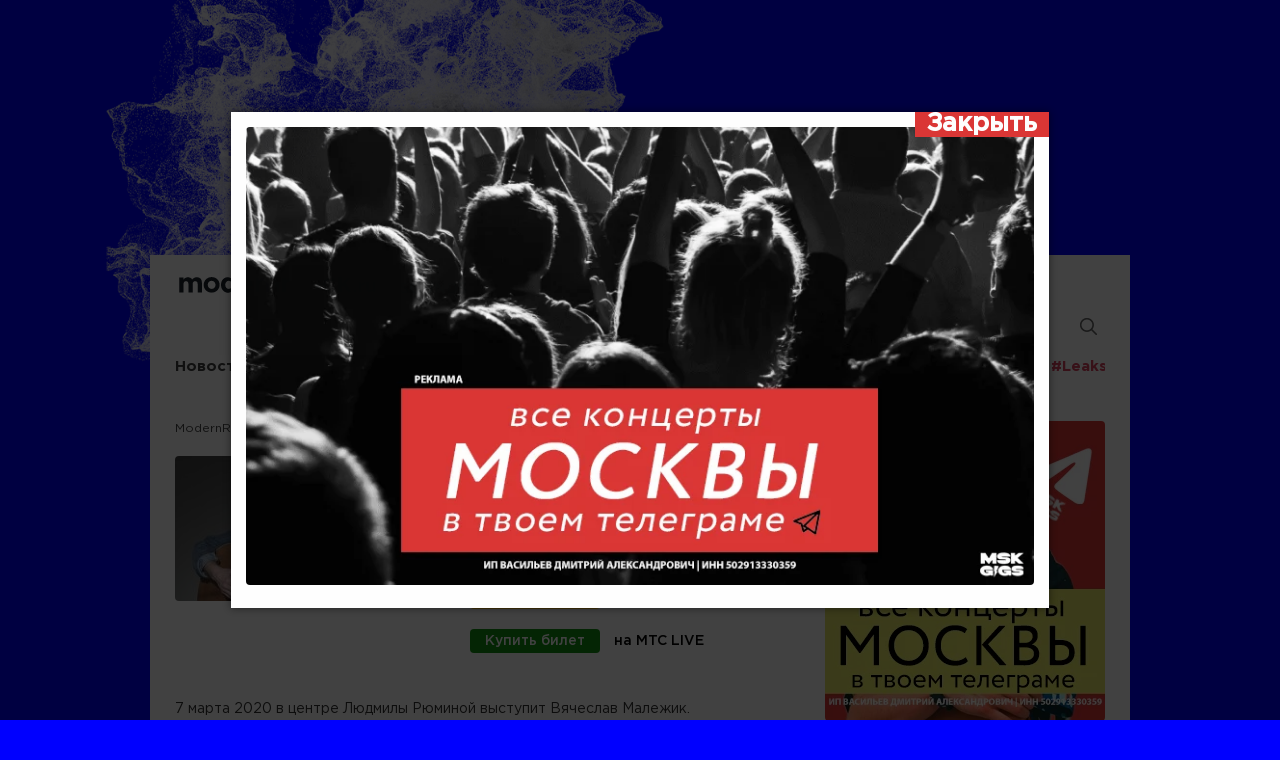

--- FILE ---
content_type: text/html; charset=UTF-8
request_url: https://modernrock.ru/tickets/pop_tickets/vyacheslav-malezhik-7-03-2020-msk.html
body_size: 9963
content:
<!DOCTYPE html>
<html itemscope="itemscope" itemtype="http://schema.org/WebPage" lang="ru">
<head>
<meta http-equiv="Content-Type" content="text/html; charset=utf-8"/>

<link rel="shortcut icon" href="/favicon.ico" type="image/x-icon"/>
<link rel="icon" href="/favicon.ico" type="image/x-icon"/>


<meta name="google-site-verification" content="3PwJOFAib-gAGNIsIQtkDh_40hpOLah2rTPkkiR7R_c" />
<meta name="viewport" content="width=device-width, initial-scale=1.0"/>
<meta name="MobileOptimized" content="100%"/>
<!--[if lt IE 9]><script src="/js/html5shiv.min.js"></script> <link rel="stylesheet" href="/css/old_ie.css" type="text/css" media="all" /><![endif]-->

<link rel="stylesheet" href="/css/gotham/stylesheet.css?v=23495338" type="text/css" media="all" />
<link rel="stylesheet" href="/css/master.css?v=23495338" type="text/css" media="all" />
<link rel="stylesheet" href="/css/media.css?v=23495338" type="text/css" media="all" />
<script src="https://cdnjs.cloudflare.com/ajax/libs/jquery/3.6.0/jquery.min.js"></script>
<link rel="stylesheet" href="https://modernrock.ru/wp-content/themes/ModernRock_new/style.css">
<meta name="yandex-verification" content="c0ff9f5c692f3f1f"/>

		<!-- All in One SEO 4.9.3 - aioseo.com -->
		<title>Вячеслав Малежик в Москве, билеты на 7 марта 2020</title>
	<meta name="description" content="7 марта 2020 в центре Людмилы Рюминой выступит Вячеслав Малежик. Вячеслав Малежик занял достойное место среди яркой плеяды популярнейших исполнителей 80х." />
	<meta name="robots" content="max-image-preview:large" />
	<meta name="author" content="modernrock"/>
	<meta name="keywords" content="поп,эстрада" />
	<link rel="canonical" href="https://modernrock.ru/tickets/pop_tickets/vyacheslav-malezhik-7-03-2020-msk.html" />
	<meta name="generator" content="All in One SEO (AIOSEO) 4.9.3" />
		<!-- All in One SEO -->


<meta name="description" content="Вячеслав Малежик. Москва, Фольклорный Центр Людмилы Рюминой. Все билеты - на modernrock.ru"/>
<meta name="keywords" content="" />
		
<meta property="og:site_name" content="ModernRock.ru"/>
<meta property="og:title" content="Вячеслав Малежик в Москве, билеты на 7 марта 2020"/>
<meta property="og:description" content="7 марта 2020 в центре Людмилы Рюминой выступит Вячеслав Малежик. Вячеслав Малежик занял достойное место среди яркой плеяды популярнейших исполнителей 80х. "/> 
<meta property="og:url" content="https://modernrock.ru/tickets/pop_tickets/vyacheslav-malezhik-7-03-2020-msk.html"/>

<meta property="og:image" content="https://modernrock.ru/wp-content/uploads/2016/09/vyacheslav-malejik.jpg"/>
<link rel="image_src" href="https://modernrock.ru/wp-content/uploads/2016/09/vyacheslav-malejik.jpg"/>
<link rel='stylesheet' id='wp-block-library-css' href='https://modernrock.ru/wp-includes/css/dist/block-library/style.min.css?ver=6.6.4' type='text/css' media='all' />
<link rel='stylesheet' id='aioseo/css/src/vue/standalone/blocks/table-of-contents/global.scss-css' href='https://modernrock.ru/wp-content/plugins/all-in-one-seo-pack/dist/Lite/assets/css/table-of-contents/global.e90f6d47.css?ver=4.9.3' type='text/css' media='all' />
<style id='classic-theme-styles-inline-css' type='text/css'>
/*! This file is auto-generated */
.wp-block-button__link{color:#fff;background-color:#32373c;border-radius:9999px;box-shadow:none;text-decoration:none;padding:calc(.667em + 2px) calc(1.333em + 2px);font-size:1.125em}.wp-block-file__button{background:#32373c;color:#fff;text-decoration:none}
</style>
<style id='global-styles-inline-css' type='text/css'>
:root{--wp--preset--aspect-ratio--square: 1;--wp--preset--aspect-ratio--4-3: 4/3;--wp--preset--aspect-ratio--3-4: 3/4;--wp--preset--aspect-ratio--3-2: 3/2;--wp--preset--aspect-ratio--2-3: 2/3;--wp--preset--aspect-ratio--16-9: 16/9;--wp--preset--aspect-ratio--9-16: 9/16;--wp--preset--color--black: #000000;--wp--preset--color--cyan-bluish-gray: #abb8c3;--wp--preset--color--white: #ffffff;--wp--preset--color--pale-pink: #f78da7;--wp--preset--color--vivid-red: #cf2e2e;--wp--preset--color--luminous-vivid-orange: #ff6900;--wp--preset--color--luminous-vivid-amber: #fcb900;--wp--preset--color--light-green-cyan: #7bdcb5;--wp--preset--color--vivid-green-cyan: #00d084;--wp--preset--color--pale-cyan-blue: #8ed1fc;--wp--preset--color--vivid-cyan-blue: #0693e3;--wp--preset--color--vivid-purple: #9b51e0;--wp--preset--gradient--vivid-cyan-blue-to-vivid-purple: linear-gradient(135deg,rgba(6,147,227,1) 0%,rgb(155,81,224) 100%);--wp--preset--gradient--light-green-cyan-to-vivid-green-cyan: linear-gradient(135deg,rgb(122,220,180) 0%,rgb(0,208,130) 100%);--wp--preset--gradient--luminous-vivid-amber-to-luminous-vivid-orange: linear-gradient(135deg,rgba(252,185,0,1) 0%,rgba(255,105,0,1) 100%);--wp--preset--gradient--luminous-vivid-orange-to-vivid-red: linear-gradient(135deg,rgba(255,105,0,1) 0%,rgb(207,46,46) 100%);--wp--preset--gradient--very-light-gray-to-cyan-bluish-gray: linear-gradient(135deg,rgb(238,238,238) 0%,rgb(169,184,195) 100%);--wp--preset--gradient--cool-to-warm-spectrum: linear-gradient(135deg,rgb(74,234,220) 0%,rgb(151,120,209) 20%,rgb(207,42,186) 40%,rgb(238,44,130) 60%,rgb(251,105,98) 80%,rgb(254,248,76) 100%);--wp--preset--gradient--blush-light-purple: linear-gradient(135deg,rgb(255,206,236) 0%,rgb(152,150,240) 100%);--wp--preset--gradient--blush-bordeaux: linear-gradient(135deg,rgb(254,205,165) 0%,rgb(254,45,45) 50%,rgb(107,0,62) 100%);--wp--preset--gradient--luminous-dusk: linear-gradient(135deg,rgb(255,203,112) 0%,rgb(199,81,192) 50%,rgb(65,88,208) 100%);--wp--preset--gradient--pale-ocean: linear-gradient(135deg,rgb(255,245,203) 0%,rgb(182,227,212) 50%,rgb(51,167,181) 100%);--wp--preset--gradient--electric-grass: linear-gradient(135deg,rgb(202,248,128) 0%,rgb(113,206,126) 100%);--wp--preset--gradient--midnight: linear-gradient(135deg,rgb(2,3,129) 0%,rgb(40,116,252) 100%);--wp--preset--font-size--small: 13px;--wp--preset--font-size--medium: 20px;--wp--preset--font-size--large: 36px;--wp--preset--font-size--x-large: 42px;--wp--preset--spacing--20: 0.44rem;--wp--preset--spacing--30: 0.67rem;--wp--preset--spacing--40: 1rem;--wp--preset--spacing--50: 1.5rem;--wp--preset--spacing--60: 2.25rem;--wp--preset--spacing--70: 3.38rem;--wp--preset--spacing--80: 5.06rem;--wp--preset--shadow--natural: 6px 6px 9px rgba(0, 0, 0, 0.2);--wp--preset--shadow--deep: 12px 12px 50px rgba(0, 0, 0, 0.4);--wp--preset--shadow--sharp: 6px 6px 0px rgba(0, 0, 0, 0.2);--wp--preset--shadow--outlined: 6px 6px 0px -3px rgba(255, 255, 255, 1), 6px 6px rgba(0, 0, 0, 1);--wp--preset--shadow--crisp: 6px 6px 0px rgba(0, 0, 0, 1);}:where(.is-layout-flex){gap: 0.5em;}:where(.is-layout-grid){gap: 0.5em;}body .is-layout-flex{display: flex;}.is-layout-flex{flex-wrap: wrap;align-items: center;}.is-layout-flex > :is(*, div){margin: 0;}body .is-layout-grid{display: grid;}.is-layout-grid > :is(*, div){margin: 0;}:where(.wp-block-columns.is-layout-flex){gap: 2em;}:where(.wp-block-columns.is-layout-grid){gap: 2em;}:where(.wp-block-post-template.is-layout-flex){gap: 1.25em;}:where(.wp-block-post-template.is-layout-grid){gap: 1.25em;}.has-black-color{color: var(--wp--preset--color--black) !important;}.has-cyan-bluish-gray-color{color: var(--wp--preset--color--cyan-bluish-gray) !important;}.has-white-color{color: var(--wp--preset--color--white) !important;}.has-pale-pink-color{color: var(--wp--preset--color--pale-pink) !important;}.has-vivid-red-color{color: var(--wp--preset--color--vivid-red) !important;}.has-luminous-vivid-orange-color{color: var(--wp--preset--color--luminous-vivid-orange) !important;}.has-luminous-vivid-amber-color{color: var(--wp--preset--color--luminous-vivid-amber) !important;}.has-light-green-cyan-color{color: var(--wp--preset--color--light-green-cyan) !important;}.has-vivid-green-cyan-color{color: var(--wp--preset--color--vivid-green-cyan) !important;}.has-pale-cyan-blue-color{color: var(--wp--preset--color--pale-cyan-blue) !important;}.has-vivid-cyan-blue-color{color: var(--wp--preset--color--vivid-cyan-blue) !important;}.has-vivid-purple-color{color: var(--wp--preset--color--vivid-purple) !important;}.has-black-background-color{background-color: var(--wp--preset--color--black) !important;}.has-cyan-bluish-gray-background-color{background-color: var(--wp--preset--color--cyan-bluish-gray) !important;}.has-white-background-color{background-color: var(--wp--preset--color--white) !important;}.has-pale-pink-background-color{background-color: var(--wp--preset--color--pale-pink) !important;}.has-vivid-red-background-color{background-color: var(--wp--preset--color--vivid-red) !important;}.has-luminous-vivid-orange-background-color{background-color: var(--wp--preset--color--luminous-vivid-orange) !important;}.has-luminous-vivid-amber-background-color{background-color: var(--wp--preset--color--luminous-vivid-amber) !important;}.has-light-green-cyan-background-color{background-color: var(--wp--preset--color--light-green-cyan) !important;}.has-vivid-green-cyan-background-color{background-color: var(--wp--preset--color--vivid-green-cyan) !important;}.has-pale-cyan-blue-background-color{background-color: var(--wp--preset--color--pale-cyan-blue) !important;}.has-vivid-cyan-blue-background-color{background-color: var(--wp--preset--color--vivid-cyan-blue) !important;}.has-vivid-purple-background-color{background-color: var(--wp--preset--color--vivid-purple) !important;}.has-black-border-color{border-color: var(--wp--preset--color--black) !important;}.has-cyan-bluish-gray-border-color{border-color: var(--wp--preset--color--cyan-bluish-gray) !important;}.has-white-border-color{border-color: var(--wp--preset--color--white) !important;}.has-pale-pink-border-color{border-color: var(--wp--preset--color--pale-pink) !important;}.has-vivid-red-border-color{border-color: var(--wp--preset--color--vivid-red) !important;}.has-luminous-vivid-orange-border-color{border-color: var(--wp--preset--color--luminous-vivid-orange) !important;}.has-luminous-vivid-amber-border-color{border-color: var(--wp--preset--color--luminous-vivid-amber) !important;}.has-light-green-cyan-border-color{border-color: var(--wp--preset--color--light-green-cyan) !important;}.has-vivid-green-cyan-border-color{border-color: var(--wp--preset--color--vivid-green-cyan) !important;}.has-pale-cyan-blue-border-color{border-color: var(--wp--preset--color--pale-cyan-blue) !important;}.has-vivid-cyan-blue-border-color{border-color: var(--wp--preset--color--vivid-cyan-blue) !important;}.has-vivid-purple-border-color{border-color: var(--wp--preset--color--vivid-purple) !important;}.has-vivid-cyan-blue-to-vivid-purple-gradient-background{background: var(--wp--preset--gradient--vivid-cyan-blue-to-vivid-purple) !important;}.has-light-green-cyan-to-vivid-green-cyan-gradient-background{background: var(--wp--preset--gradient--light-green-cyan-to-vivid-green-cyan) !important;}.has-luminous-vivid-amber-to-luminous-vivid-orange-gradient-background{background: var(--wp--preset--gradient--luminous-vivid-amber-to-luminous-vivid-orange) !important;}.has-luminous-vivid-orange-to-vivid-red-gradient-background{background: var(--wp--preset--gradient--luminous-vivid-orange-to-vivid-red) !important;}.has-very-light-gray-to-cyan-bluish-gray-gradient-background{background: var(--wp--preset--gradient--very-light-gray-to-cyan-bluish-gray) !important;}.has-cool-to-warm-spectrum-gradient-background{background: var(--wp--preset--gradient--cool-to-warm-spectrum) !important;}.has-blush-light-purple-gradient-background{background: var(--wp--preset--gradient--blush-light-purple) !important;}.has-blush-bordeaux-gradient-background{background: var(--wp--preset--gradient--blush-bordeaux) !important;}.has-luminous-dusk-gradient-background{background: var(--wp--preset--gradient--luminous-dusk) !important;}.has-pale-ocean-gradient-background{background: var(--wp--preset--gradient--pale-ocean) !important;}.has-electric-grass-gradient-background{background: var(--wp--preset--gradient--electric-grass) !important;}.has-midnight-gradient-background{background: var(--wp--preset--gradient--midnight) !important;}.has-small-font-size{font-size: var(--wp--preset--font-size--small) !important;}.has-medium-font-size{font-size: var(--wp--preset--font-size--medium) !important;}.has-large-font-size{font-size: var(--wp--preset--font-size--large) !important;}.has-x-large-font-size{font-size: var(--wp--preset--font-size--x-large) !important;}
:where(.wp-block-post-template.is-layout-flex){gap: 1.25em;}:where(.wp-block-post-template.is-layout-grid){gap: 1.25em;}
:where(.wp-block-columns.is-layout-flex){gap: 2em;}:where(.wp-block-columns.is-layout-grid){gap: 2em;}
:root :where(.wp-block-pullquote){font-size: 1.5em;line-height: 1.6;}
</style>
<link rel='stylesheet' id='popup-box-css' href='https://modernrock.ru/wp-content/plugins/popup-box/public/assets/css/style.min.css?ver=3.2.6' type='text/css' media='all' />
<link rel="https://api.w.org/" href="https://modernrock.ru/wp-json/" /><link rel="alternate" title="JSON" type="application/json" href="https://modernrock.ru/wp-json/wp/v2/posts/196035" /><link rel='shortlink' href='https://modernrock.ru/?p=196035' />
<style type="text/css" id="custom-background-css">
body.custom-background { background-color: #0000ff; background-image: url("https://modernrock.ru/wp-content/uploads/2023/11/fon-neitral.png"); background-position: center top; background-size: auto; background-repeat: no-repeat; background-attachment: scroll; }
</style>
	
<meta name="yandex-verification" content="c0ff9f5c692f3f1f" />
<meta name="fo-verify" content="68d9896f-9d91-4510-9764-de0b78ededeb"/>

<!-- Yandex.RTB -->
<script>window.yaContextCb=window.yaContextCb||[]</script>
<script src="https://yandex.ru/ads/system/context.js" async></script>
<!--/noindex-->
</head>

<body class="custom-background">
<div class="bannerHeader">			<div class="textwidget"><p><a href="https://modernrock.ru" rel="nofollow noopener">.</a></p>
</div>
		</div>
<div class="container" id="wrapper">
    <header>
		<div class="head_top">
			<div id="icon-menu" class="icon-menu"></div>
			<div class="logo"><a href="/">Modernrock.ru</a></div>
			<a class="lg_sounds" href="/sounds/"></a>
			<div class="search_first">
				<form method="GET" name="searchform" id="searchform" action="/groups/">
					<input type="text" name="q" id="s" class="inp first_inp" value="" placeholder="Поиск по концертам" autocomplete="off" />
					<input name="submit" class="submit" type="image" src="/images/i_search.png" alt="Найти"/>
				</form>
				<div class="search_hints">
					<!-- <a href="#"><div class="hint_item">
						<div class="hint_image"><img src="https://dev.modernrock.ru/wp-content/cache/thumb/d4/6ea7521946585d4_275x160.jpg" alt=""></div>
						<div class="hint_title">Миша Житов</div>
					</div></a>
					<a href="#"><div class="hint_item">
						<div class="hint_image"><img src="https://dev.modernrock.ru/wp-content/cache/thumb/d4/6ea7521946585d4_275x160.jpg" alt=""></div>
						<div class="hint_title">Миша Житов</div>
					</div></a> -->
				</div>
			</div>
			<div class="search" id="search">
				<form method="get" name="searchform" id="searchform" action="/search/">
					<input type="text" name="q" id="s" class="inp" value="" placeholder="Поиск по сайту"/>
					<input name="submit" class="submit" type="image" src="/images/i_search.png" alt="Найти"/>
				</form>
			</div>
		</div>
		<div class="head_bottom">
			<nav class="menu">
				<ul id="menu_top" class="menu_top"><li id="menu-item-42" class="menu-item menu-item-type-taxonomy menu-item-object-category menu-item-42"><a href="https://modernrock.ru/news">Новости</a></li>
<li id="menu-item-25327" class="menu-item menu-item-type-custom menu-item-object-custom menu-item-25327"><a href="/tickets">Афиша</a></li>
<li id="menu-item-45" class="menu-item menu-item-type-taxonomy menu-item-object-category menu-item-45"><a href="https://modernrock.ru/reports">Репортажи</a></li>
<li id="menu-item-43" class="menu-item menu-item-type-taxonomy menu-item-object-category menu-item-43"><a href="https://modernrock.ru/posts">Посты</a></li>
<li id="menu-item-68175" class="menu-item menu-item-type-custom menu-item-object-custom menu-item-68175"><a>Радио</a></li>
<li id="menu-item-46" class="menu-item menu-item-type-taxonomy menu-item-object-category menu-item-46"><a href="https://modernrock.ru/notices">Рецензии</a></li>
<li id="menu-item-47899" class="menu-item menu-item-type-custom menu-item-object-custom menu-item-47899"><a href="https://jabokids.ru">Магазин</a></li>
<li id="menu-item-48879" class="menu-item menu-item-type-custom menu-item-object-custom menu-item-48879"><a href="/tag/video">Видео</a></li>
<li id="menu-item-75679" class="menu-item menu-item-type-custom menu-item-object-custom menu-item-75679"><a href="/tag/russkaya-scena">Родные</a></li>
<li id="menu-item-53286" class="menu-item menu-item-type-taxonomy menu-item-object-category menu-item-53286"><a title="Главные альбомы 2017" href="https://modernrock.ru/leaks">#Leaks</a></li>
</ul>			</nav>
			<div class="banner_t">
				<!-- Yandex.RTB R-A-1583992-2 -->
<div id="yandex_rtb_R-A-1583992-2"></div>
<script>window.yaContextCb.push(()=>{
  Ya.Context.AdvManager.render({
    renderTo: 'yandex_rtb_R-A-1583992-2',
    blockId: 'R-A-1583992-2'
  })
})</script>
			</div>
		</div>
    </header>
	<div class="content">
		<link rel="stylesheet" href="/css/media_inner.css" type="text/css" media="all" />
<div class="block_left">
	<div class="breadcrumbs"><span itemtype="http://data-vocabulary.org/Breadcrumb" itemscope><a itemprop="url" title="ModernRock." href="https://modernrock.ru" class="home"><span itemprop="title">ModernRock</span></a></span> &gt; <span itemtype="http://data-vocabulary.org/Breadcrumb" itemscope><a itemprop="url" title="Билеты." href="https://modernrock.ru/tickets" class="taxonomy category"><span itemprop="title">Билеты</span></a></span> &gt; <span itemtype="http://data-vocabulary.org/Breadcrumb" itemscope><a itemprop="url" title="Поп." href="https://modernrock.ru/tickets/pop_tickets" class="taxonomy category"><span itemprop="title">Поп</span></a></span> &gt; Вячеслав Малежик</div>	<div class="bdetails d_tickets">
						
		<div class="one_ticket">
			<div class="img">
								<a href="https://modernrock.ru/wp-content/uploads/2016/09/vyacheslav-malejik.jpg" data-lightbox="afisha">
					<img src="https://modernrock.ru/wp-content/cache/thumb/37/2d385540c52d137_250x0.jpg" width="250" alt="Вячеслав Малежик"/>
				</a>
			</div>
			<div class="desc">
				<div class="h1"><a href="https://modernrock.ru/groups/vyacheslav-malezhik.html">Вячеслав Малежик</a></div>				
				<div class="type">
					<a href="https://modernrock.ru/tickets/pop_tickets" title="View all posts in Поп">Поп</a>, <a href="https://modernrock.ru/tickets/estrada_tickets" title="View all posts in Эстрада">Эстрада</a>				</div>
				<div class="club">
					<a href="https://modernrock.ru/club/folklornyjj-centr-lyudmily-ryuminojj.html">Фольклорный Центр Людмилы Рюминой, Москва</a>				</div>
				<div class="date">
					07 марта 2020 г, 16:00				</div>
				<div class="price">билеты от 1900 руб.</div>
								
								
									<script src="https://msk.kassir.ru/start-frame.js"></script>
					<div class="buy kassir">
						<a href="https://msk.kassir.ru/frame/event/200584?key=47fff075-4762-d3b1-95e6-95c7fe20d2b8" onclick="return kassirWidget.summon();" rel="nofollow" target="_blank">Купить билет</a> 
													<span class="service_type">на KASSIR.RU</span>
											</div>
								
								
									<div class="buy">
						<button onclick="window.open('https://ponominalu.ru/event/vjacheslav-malezhik/07.03/16:00?promote=id3411', '_blank');">Купить билет</button> 
													<span class="service_type">на MTC LIVE</span>
											</div>
								
											</div>
		</div>
		<div class="post_content">
							<p>7 марта 2020 в центре Людмилы Рюминой выступит Вячеслав Малежик.</p>
<p>Вячеслав Малежик занял достойное место среди яркой плеяды популярнейших исполнителей 80х.</p>
<p><iframe width="600" height="400" src="https://www.youtube-nocookie.com/embed/BDRyP2I9894" frameborder="0" allowfullscreen></iframe></p>
					</div>
		
					</div>

	<div class="h6 r_hh"><a href="https://modernrock.ru/groups/vyacheslav-malezhik.html">Все концерты Вячеслав Малежик</a></div>	
	
		<div class="ticket_list r_ticket">
		<div class="h3">МЫ РЕКОМЕНДУЕМ</div>
						<div class="item">
			<div class="img"><a href="https://modernrock.ru/tickets/pop_tickets/vyacheslav-malezhik-7-03-2020-msk.html"><b></b><img src="https://modernrock.ru/wp-content/cache/thumb/37/2d385540c52d137_165x96.jpg" width="165" height="96" alt="Вячеслав Малежик" /></a></div>
			<div class="desc">
				<div class="name"><a href="https://modernrock.ru/tickets/pop_tickets/vyacheslav-malezhik-7-03-2020-msk.html">Вячеслав Малежик</a></div>
				<div class="type">
					<a href="https://modernrock.ru/tickets/pop_tickets" title="View all posts in Поп">Поп</a>, <a href="https://modernrock.ru/tickets/estrada_tickets" title="View all posts in Эстрада">Эстрада</a>				</div>
				<div class="club">Фольклорный Центр Людмилы Рюминой, Москва</div>
				<div class="date">
					07 марта 2020, 16:00				</div>
			</div>
		</div>
			</div>
		
	
					<!--
		<div class="others_txt">
			<p>Ближайший концерт Вячеслав Малежик в Москве пройдет 
			07 марта 2020 г.
			на сцене Фольклорный Центр Людмилы Рюминой. Так как мы сотрудничаем исключительно с проверенными билетными агентствами, на modernrock.ru вы всегда можете купить билеты на концерт Вячеслав Малежик в Москве без наценки, то есть по самым выгодным ценам. А при желании ознакомиться с официальными пресс-релизом и музыкой 
			Вячеслав Малежик.</p>
		</div>
		-->
		</div>
<aside class="block_right">
	<div class="banner_r br1"><!-- noindex -->			<div class="textwidget"><p><a href="https://t.me/mskgigs/?erid=2VtzqxNcx4r" target="_blank" rel="noopener"><img decoding="async" src="//modernrock.ru/wp-content/uploads/2025/01/banner-mskgigs2025.webp" alt="Концерты Москва" /></a></p>
</div>
					<div class="textwidget"></div>
		<!-- /noindex --></div>

	<div class="banner_r br2"><!-- noindex -->			<div class="textwidget"></div>
		<!-- /noindex --></div>	<div class="banner_r advert_google"><!-- noindex -->			<div class="textwidget"></div>
		<!-- /noindex --></div>	<div class="n-item bnews others_news">
	<div class="h3">Другие новости</div>
			
	<div class="row">
		<a href="https://modernrock.ru/news/burger-king-kish.html">
			<span class="img"><img src="https://modernrock.ru/wp-content/cache/thumb/1f/01337dee4f3e01f_47x47.webp" width="47" height="47" alt="Коллаб года: Burger King x «Король и Шут»" /></span>
			<span class="desc">
				<span class="name">Коллаб года: Burger King x «Король и Шут»</span>
			</span>
		</a>
	</div>
			
	<div class="row">
		<a href="https://modernrock.ru/news/asap-rocky-dont-be-dumb.html">
			<span class="img"><img src="https://modernrock.ru/wp-content/cache/thumb/00/2cb998c3eea9700_47x47.jpg" width="47" height="47" alt="Премьера нового альбома A$AP Rocky &#171;Don’t Be Dumb&#187;" /></span>
			<span class="desc">
				<span class="name">Премьера нового альбома A$AP Rocky &#171;Don’t Be Dumb&#187;</span>
			</span>
		</a>
	</div>
			
	<div class="row">
		<a href="https://modernrock.ru/news/amatory-25-letie.html">
			<span class="img"><img src="https://modernrock.ru/wp-content/cache/thumb/64/a415c1b408f5064_47x47.webp" width="47" height="47" alt="Amatory отметят 25-летие концертами в столицах" /></span>
			<span class="desc">
				<span class="name">Amatory отметят 25-летие концертами в столицах</span>
			</span>
		</a>
	</div>
			
	<div class="row">
		<a href="https://modernrock.ru/news/stereoleto26-lineup.html">
			<span class="img"><img src="https://modernrock.ru/wp-content/cache/thumb/9e/e1e2e04517ebd9e_47x47.jpg" width="47" height="47" alt="Фестиваль Stereoleto объявляет первую волну артистов" /></span>
			<span class="desc">
				<span class="name">Фестиваль Stereoleto объявляет первую волну артистов</span>
			</span>
		</a>
	</div>
			
	<div class="row">
		<a href="https://modernrock.ru/news/dmitrienko-price25.html">
			<span class="img"><img src="https://modernrock.ru/wp-content/cache/thumb/bc/f484efe39a79cbc_47x47.webp" width="47" height="47" alt="Ваня Дмитриенко — самый высокооплачиваемый музыкант года" /></span>
			<span class="desc">
				<span class="name">Ваня Дмитриенко — самый высокооплачиваемый музыкант года</span>
			</span>
		</a>
	</div>
			
	<div class="row">
		<a href="https://modernrock.ru/news/yandex-afisha-2025-results.html">
			<span class="img"><img src="https://modernrock.ru/wp-content/cache/thumb/64/7de4c5391018f64_47x47.jpg" width="47" height="47" alt="&#171;Яндекс Афиша&#187; в 2025 году продала 26 млн билетов" /></span>
			<span class="desc">
				<span class="name">&#171;Яндекс Афиша&#187; в 2025 году продала 26 млн билетов</span>
			</span>
		</a>
	</div>
	</div>
	
			<div class="subsform">
				<div class="h3">ПОДПИСКА НА НОВОСТИ</div>
				<form id="subscribe" name="subscribe" method="POST">
					<input type="hidden" name="action" class="hide" value="subscribe"/>
					<input type="text" class="hide" value="" name="fio"/>
					<span class="input"><input type="text" placeholder="E-mail" value="" class="inp" id="mail" name="mail"/></span>
					<button class="submit">Подписаться</button>
				</form>
			</div>
		</aside>
<div class="block_popup" id="block_popup"><span class="close"></span>
	<div class="wrapper_popup" id="wrapper_popup"></div>
</div>
	</div>
	<footer>
		<div class="fline">
			<div class="flogo"><a href="/"></a></div>
			
			<div class="social">
				<a class="vk" href="//vkontakte.ru/modernrock_news" target="_blank" rel="nofollow"></a>
				<a class="face" href="//www.facebook.com/pages/modernrockru/191219027593025" target="_blank" rel="nofollow"></a>
				<a class="tw" href="//twitter.com/modernrock_ru" target="_blank" rel="nofollow"></a>
				<a class="you" href="//telegram.me/modernrock" target="_blank" rel="nofollow"></a>
				<a class="inst" href="//www.instagram.com/modernrock.ru" target="_blank" rel="nofollow"></a>
			</div>
			
			<div class="copyright">
				&copy; 2025 modernrock.ru Использование материалов modernrock.ru разрешено только при 
				наличии активной ссылки на источник. Все права на изображения и тексты принадлежат их авторам.
			</div>	
		</div>
		<nav class="fmenu">
			<ul id="menu_bottom" class="menu_bottom"><li id="menu-item-66" class="menu-item menu-item-type-post_type menu-item-object-page menu-item-66"><a href="https://modernrock.ru/about_us">О нас</a></li>
<li id="menu-item-59" class="menu-item menu-item-type-taxonomy menu-item-object-category current-menu-item menu-item-59"><a href="https://modernrock.ru/news" aria-current="page">Новости</a></li>
<li id="menu-item-62" class="menu-item menu-item-type-taxonomy menu-item-object-category menu-item-62"><a href="https://modernrock.ru/reports">Репортажи</a></li>
<li id="menu-item-21090" class="menu-item menu-item-type-taxonomy menu-item-object-category menu-item-21090"><a href="https://modernrock.ru/festivals">Фестивали</a></li>
<li id="menu-item-60" class="menu-item menu-item-type-taxonomy menu-item-object-category menu-item-60"><a href="https://modernrock.ru/posts">Посты</a></li>
<li id="menu-item-54" class="menu-item menu-item-type-taxonomy menu-item-object-category menu-item-54"><a href="https://modernrock.ru/video">Видео</a></li>
<li id="menu-item-58" class="menu-item menu-item-type-taxonomy menu-item-object-category menu-item-58"><a href="https://modernrock.ru/contest">Конкурсы</a></li>
<li id="menu-item-63" class="menu-item menu-item-type-taxonomy menu-item-object-category menu-item-63"><a href="https://modernrock.ru/notices">Рецензии</a></li>
<li id="menu-item-56" class="menu-item menu-item-type-taxonomy menu-item-object-category menu-item-56"><a href="https://modernrock.ru/interview">Интервью</a></li>
<li id="menu-item-55" class="menu-item menu-item-type-taxonomy menu-item-object-category menu-item-55"><a href="https://modernrock.ru/groups">Группы</a></li>
<li id="menu-item-57" class="menu-item menu-item-type-taxonomy menu-item-object-category menu-item-57"><a href="https://modernrock.ru/club">Клубы</a></li>
<li id="menu-item-65" class="menu-item menu-item-type-post_type menu-item-object-page menu-item-65"><a href="https://modernrock.ru/reklama-na-sajte">Реклама на сайте</a></li>
<li id="menu-item-64" class="menu-item menu-item-type-post_type menu-item-object-page menu-item-64"><a href="https://modernrock.ru/nashi-partnery">Наши партнеры</a></li>
<li id="menu-item-53290" class="menu-item menu-item-type-post_type menu-item-object-page menu-item-53290"><a href="https://modernrock.ru/pravoobladatelyam">Правообладателям</a></li>
</ul>		</nav>
		<div class="partners">
			<!-- noindex -->
			<a rel="nofollow" id="tonn16" class="tonn16" title="16 тонн" target="_blank"></a>
			<a rel="nofollow" id="wm" class="wm" title="warner music"></a>
			<a rel="nofollow" id="sm" class="sm" title="sony music" target="_blank"></a>
			<a rel="nofollow" id="icd" class="icd" title="ice cream disco" target="_blank"></a>
			<a rel="nofollow" id="pn" class="pn" title="ponominalu" target="_blank"></a>
			<a rel="nofollow" id="sl" class="sl" title="snegiri" target="_blank"></a>
			<a rel="nofollow" id="pe" class="pe" title="promoend" target="_blank"></a>
			<a rel="nofollow" id="merc" class="merc" title="merc" target="_blank"></a>
			<a rel="nofollow" id="sts" class="sts" title="stop the silence" target="_blank"></a>
			<a rel="nofollow" id="pil" class="pil" title="play it loud" target="_blank"></a>
			<a rel="nofollow" id="red_club" class="red_club" title="Red club" target="_blank"></a>
			
			<a rel="nofollow" id="eventation" class="eventation" target="_blank"></a>
			<a rel="nofollow" id="line_up" class="line_up" target="_blank"></a>
			<a rel="nofollow" id="nm_music" class="nm_music" target="_blank"></a>
			<a rel="nofollow" id="pop_farm" class="pop_farm" target="_blank"></a>
			<a rel="nofollow" id="pushing_stone" class="pushing_stone" target="_blank"></a>
			<a rel="nofollow" id="spika" class="spika" target="_blank"></a>
			<a rel="nofollow" id="nca" class="nca" target="_blank"></a>
			<a rel="nofollow" id="kassir" class="kassir" target="_blank"></a>
			<a rel="nofollow" id="northern_sound" class="northern_sound" target="_blank"></a>
			<!-- /noindex -->
		</div>
	</footer>
</div>
<div class="ds-popup" id="ds-popup-1" role="dialog" aria-label="Модернрок МСК"><div class="ds-popup-wrapper"><div class="ds-popup-content"><p><a href="https://t.me/mskgigs?erid=2Vtzqvy1b74" target="_blank" rel="noopener"><img class="alignnone size-medium wp-image-13" src="//modernrock.ru/wp-content/uploads/2025/03/banner-2025-msk-neitral.webp" alt="" width="818" height="475" /></a></p></div></div></div><script type="text/javascript" id="popup-box-js-extra">
/* <![CDATA[ */
var PopupBoxObj = {"1":{"selector":"#ds-popup-1","open_popup":"auto","open_popupTrigger":"ds-open-popup-1","cookie_enable":true,"cookie_name":"ds-popup-1","cookie_days":"1","popup_css":{"width":"818px","height":"auto","background":"#ffffff","padding":"0px","box-shadow":"0 0 8px rgba(0, 0, 0, 0.5)"},"overlay_css":{"background":"rgba(0, 0, 0, .75)"},"content_css":{"font-family":"inherit","font-size":"16px","padding":"15px"},"close_content":"\u0417\u0430\u043a\u0440\u044b\u0442\u044c","close_css":{"font-size":"25px","color":"rgb(255,255,255)","background":"rgb(219,55,54)"},"mobile_css":{"width":"100%"}}};
/* ]]> */
</script>
<script type="text/javascript" src="https://modernrock.ru/wp-content/plugins/popup-box/public/assets/js/jsPopup.min.js?ver=3.2.6" id="popup-box-js"></script>
<div id="footer-ext" style="display:none"></div>

<script src="/js/jquery-1.9.1.min.js" type="text/javascript"></script>
<script src="/js/main.js" type="text/javascript"></script>
<script src="/js/jquery.wookmark.js"></script>
<script src="/js/wookmark_js.js"></script>
<!-- inner js -->
<script type="text/javascript" src="/js/cusel/js/cusel.min.js"></script>
<script type="text/javascript" src="/lightbox/js/lightbox-2.6.min.js"></script>
<script type="text/javascript" src="/nslider/jquery.nivo.slider.min.js"></script>
<link rel="stylesheet" type="text/css" href="/lightbox/css/lightbox.css"/>


<div style="position:absolute; left:-9999px;top:-99999px;" class="counters">
<!--noindex-->
<script type="text/javascript">var _gaq=_gaq||[];_gaq.push(['_setAccount','UA-39988470-1']);_gaq.push(['_trackPageview']);(function(){var ga=document.createElement('script');ga.type='text/javascript';ga.async=true;ga.src=('https:'==document.location.protocol?'https://ssl':'//www')+'.google-analytics.com/ga.js';var s=document.getElementsByTagName('script')[0];s.parentNode.insertBefore(ga,s)})();</script>
<script type="text/javascript">(function(i,s,o,g,r,a,m){i['GoogleAnalyticsObject']=r;i[r]=i[r]||function(){(i[r].q=i[r].q||[]).push(arguments)},i[r].l=1*new Date();a=s.createElement(o),m=s.getElementsByTagName(o)[0];a.async=1;a.src=g;m.parentNode.insertBefore(a,m)})(window,document,'script','//www.google-analytics.com/analytics.js','ga');ga('create','UA-71688233-1','auto');ga('send','pageview');</script>
<script type="text/javascript">document.write("<a href='//www.liveinternet.ru/click' "+"target=_blank><img src='//counter.yadro.ru/hit?t29.6;r"+escape(document.referrer)+((typeof(screen)=="undefined")?"":";s"+screen.width+"*"+screen.height+"*"+(screen.colorDepth?screen.colorDepth:screen.pixelDepth))+";u"+escape(document.URL)+";"+Math.random()+"' alt='' title='LiveInternet: показано количество просмотров и"+" посетителей' "+"border='0' width='88' height='120'><\/a>")</script>
<script type="text/javascript">(function (d, w, c) { (w[c] = w[c] || []).push(function() { try { w.yaCounter21026263 = new Ya.Metrika({id:21026263, webvisor:true, clickmap:true, trackLinks:true, accurateTrackBounce:true}); } catch(e) { } }); var n = d.getElementsByTagName("script")[0], s = d.createElement("script"), f = function () { n.parentNode.insertBefore(s, n); }; s.type = "text/javascript"; s.async = true; s.src = (d.location.protocol == "https:" ? "https:" : "http:") + "//mc.yandex.ru/metrika/watch.js"; if (w.opera == "[object Opera]") { d.addEventListener("DOMContentLoaded", f, false); } else { f(); } })(document, window, "yandex_metrika_callbacks");</script><noscript><div><img src="//mc.yandex.ru/watch/21026263" style="position:absolute; left:-9999px;" alt="" /></div></noscript>
<script async="async" src="//pagead2.googlesyndication.com/pagead/js/adsbygoogle.js"></script>

<script type="text/javascript">!function(){var t=document.createElement("script");t.type="text/javascript",t.async=!0,t.src="https://vk.com/js/api/openapi.js?168",t.onload=function(){VK.Retargeting.Init("VK-RTRG-520554-9n1jB"),VK.Retargeting.Hit()},document.head.appendChild(t)}();</script><noscript><img src="https://vk.com/rtrg?p=VK-RTRG-520554-9n1jB" style="position:fixed; left:-999px;" alt=""/></noscript>

<!-- Facebook Pixel Code -->
<script>
!function(f,b,e,v,n,t,s)
{if(f.fbq)return;n=f.fbq=function(){n.callMethod?
n.callMethod.apply(n,arguments):n.queue.push(arguments)};
if(!f._fbq)f._fbq=n;n.push=n;n.loaded=!0;n.version='2.0';
n.queue=[];t=b.createElement(e);t.async=!0;
t.src=v;s=b.getElementsByTagName(e)[0];
s.parentNode.insertBefore(t,s)}(window, document,'script',
'https://connect.facebook.net/en_US/fbevents.js');
fbq('init', '636040077346286');
fbq('track', 'PageView');
</script>
<noscript><img height="1" width="1" style="display:none"
src="https://www.facebook.com/tr?id=636040077346286&ev=PageView&noscript=1"
/></noscript>
<!-- End Facebook Pixel Code -->

<script>
let srch = document.querySelector('.first_inp');
srch.addEventListener('input',()=>{
	// document.querySelector('.result_options').innerHTML = '';
	var val = srch.value;
	if(val.length >= 3){
		$.ajax({
			url: 'https://modernrock.ru/wp-content/themes/ModernRock_new/ajax_search.php?q='+val,
			success: (data)=>{
				if(document.querySelector('.search_hints').innerHTML != data){
					//console.log(document.querySelector('.search_hints').innerHTML);
					//console.log(data);
					if(val.length != 0){
						document.querySelector('.search_hints').innerHTML = data
					}
				}
			},
		});
	}else if(val.length == 0){
			document.querySelector('.search_hints').innerHTML = '';
	}
})
</script>
</div>

<div class="overlay" id="hide-sidebar"></div>
<div class="menu-sidebar">
	<div class="wr-top">
		<div class="logo"><a href="/"></a></div>
		<a href="/sounds/" class="lg_sounds"></a>
	</div>
	<div class="wr-bottom">
		<nav class="menu">
			<ul class="menu_top">
				<li class="menu-item menu-item-42"><a href="/news">Новости</a></li>
				<li class="menu-item menu-item-25327"><a href="/tickets">Афиша</a></li>
				<li class="menu-item menu-item-45"><a href="/reports">Репортажи</a></li>
				<li class="menu-item menu-item-43"><a href="/posts">Посты</a></li>
				<li class="menu-item menu-item-68175"><a>Радио</a></li>
				<li class="menu-item menu-item-46"><a href="/notices">Рецензии</a></li>
				<li class="menu-item menu-item-47899"><a>Магазин</a></li>
				<li class="menu-item menu-item-48879"><a href="/tag/video">Видео</a></li>
				<li class="menu-item menu-item-75679"><a href="/tag/russkaya-scena">Родные</a></li>
				<li class="menu-item menu-item-53286"><a href="/leaks" title="Главные альбомы 2020">#Leaks</a></li>
			</ul>	
		</nav>
	</div>
</div>
</body>
</html>

--- FILE ---
content_type: text/html; charset=utf-8
request_url: https://www.youtube-nocookie.com/embed/BDRyP2I9894
body_size: 45010
content:
<!DOCTYPE html><html lang="en" dir="ltr" data-cast-api-enabled="true"><head><meta name="viewport" content="width=device-width, initial-scale=1"><meta name="robots" content="noindex"><script nonce="NgVVM5naBoTfUWACq9KrcQ">if ('undefined' == typeof Symbol || 'undefined' == typeof Symbol.iterator) {delete Array.prototype.entries;}</script><style name="www-roboto" nonce="ZAtwqDzXbuCJ4tvZ-EqOhQ">@font-face{font-family:'Roboto';font-style:normal;font-weight:400;font-stretch:100%;src:url(//fonts.gstatic.com/s/roboto/v48/KFO7CnqEu92Fr1ME7kSn66aGLdTylUAMa3GUBHMdazTgWw.woff2)format('woff2');unicode-range:U+0460-052F,U+1C80-1C8A,U+20B4,U+2DE0-2DFF,U+A640-A69F,U+FE2E-FE2F;}@font-face{font-family:'Roboto';font-style:normal;font-weight:400;font-stretch:100%;src:url(//fonts.gstatic.com/s/roboto/v48/KFO7CnqEu92Fr1ME7kSn66aGLdTylUAMa3iUBHMdazTgWw.woff2)format('woff2');unicode-range:U+0301,U+0400-045F,U+0490-0491,U+04B0-04B1,U+2116;}@font-face{font-family:'Roboto';font-style:normal;font-weight:400;font-stretch:100%;src:url(//fonts.gstatic.com/s/roboto/v48/KFO7CnqEu92Fr1ME7kSn66aGLdTylUAMa3CUBHMdazTgWw.woff2)format('woff2');unicode-range:U+1F00-1FFF;}@font-face{font-family:'Roboto';font-style:normal;font-weight:400;font-stretch:100%;src:url(//fonts.gstatic.com/s/roboto/v48/KFO7CnqEu92Fr1ME7kSn66aGLdTylUAMa3-UBHMdazTgWw.woff2)format('woff2');unicode-range:U+0370-0377,U+037A-037F,U+0384-038A,U+038C,U+038E-03A1,U+03A3-03FF;}@font-face{font-family:'Roboto';font-style:normal;font-weight:400;font-stretch:100%;src:url(//fonts.gstatic.com/s/roboto/v48/KFO7CnqEu92Fr1ME7kSn66aGLdTylUAMawCUBHMdazTgWw.woff2)format('woff2');unicode-range:U+0302-0303,U+0305,U+0307-0308,U+0310,U+0312,U+0315,U+031A,U+0326-0327,U+032C,U+032F-0330,U+0332-0333,U+0338,U+033A,U+0346,U+034D,U+0391-03A1,U+03A3-03A9,U+03B1-03C9,U+03D1,U+03D5-03D6,U+03F0-03F1,U+03F4-03F5,U+2016-2017,U+2034-2038,U+203C,U+2040,U+2043,U+2047,U+2050,U+2057,U+205F,U+2070-2071,U+2074-208E,U+2090-209C,U+20D0-20DC,U+20E1,U+20E5-20EF,U+2100-2112,U+2114-2115,U+2117-2121,U+2123-214F,U+2190,U+2192,U+2194-21AE,U+21B0-21E5,U+21F1-21F2,U+21F4-2211,U+2213-2214,U+2216-22FF,U+2308-230B,U+2310,U+2319,U+231C-2321,U+2336-237A,U+237C,U+2395,U+239B-23B7,U+23D0,U+23DC-23E1,U+2474-2475,U+25AF,U+25B3,U+25B7,U+25BD,U+25C1,U+25CA,U+25CC,U+25FB,U+266D-266F,U+27C0-27FF,U+2900-2AFF,U+2B0E-2B11,U+2B30-2B4C,U+2BFE,U+3030,U+FF5B,U+FF5D,U+1D400-1D7FF,U+1EE00-1EEFF;}@font-face{font-family:'Roboto';font-style:normal;font-weight:400;font-stretch:100%;src:url(//fonts.gstatic.com/s/roboto/v48/KFO7CnqEu92Fr1ME7kSn66aGLdTylUAMaxKUBHMdazTgWw.woff2)format('woff2');unicode-range:U+0001-000C,U+000E-001F,U+007F-009F,U+20DD-20E0,U+20E2-20E4,U+2150-218F,U+2190,U+2192,U+2194-2199,U+21AF,U+21E6-21F0,U+21F3,U+2218-2219,U+2299,U+22C4-22C6,U+2300-243F,U+2440-244A,U+2460-24FF,U+25A0-27BF,U+2800-28FF,U+2921-2922,U+2981,U+29BF,U+29EB,U+2B00-2BFF,U+4DC0-4DFF,U+FFF9-FFFB,U+10140-1018E,U+10190-1019C,U+101A0,U+101D0-101FD,U+102E0-102FB,U+10E60-10E7E,U+1D2C0-1D2D3,U+1D2E0-1D37F,U+1F000-1F0FF,U+1F100-1F1AD,U+1F1E6-1F1FF,U+1F30D-1F30F,U+1F315,U+1F31C,U+1F31E,U+1F320-1F32C,U+1F336,U+1F378,U+1F37D,U+1F382,U+1F393-1F39F,U+1F3A7-1F3A8,U+1F3AC-1F3AF,U+1F3C2,U+1F3C4-1F3C6,U+1F3CA-1F3CE,U+1F3D4-1F3E0,U+1F3ED,U+1F3F1-1F3F3,U+1F3F5-1F3F7,U+1F408,U+1F415,U+1F41F,U+1F426,U+1F43F,U+1F441-1F442,U+1F444,U+1F446-1F449,U+1F44C-1F44E,U+1F453,U+1F46A,U+1F47D,U+1F4A3,U+1F4B0,U+1F4B3,U+1F4B9,U+1F4BB,U+1F4BF,U+1F4C8-1F4CB,U+1F4D6,U+1F4DA,U+1F4DF,U+1F4E3-1F4E6,U+1F4EA-1F4ED,U+1F4F7,U+1F4F9-1F4FB,U+1F4FD-1F4FE,U+1F503,U+1F507-1F50B,U+1F50D,U+1F512-1F513,U+1F53E-1F54A,U+1F54F-1F5FA,U+1F610,U+1F650-1F67F,U+1F687,U+1F68D,U+1F691,U+1F694,U+1F698,U+1F6AD,U+1F6B2,U+1F6B9-1F6BA,U+1F6BC,U+1F6C6-1F6CF,U+1F6D3-1F6D7,U+1F6E0-1F6EA,U+1F6F0-1F6F3,U+1F6F7-1F6FC,U+1F700-1F7FF,U+1F800-1F80B,U+1F810-1F847,U+1F850-1F859,U+1F860-1F887,U+1F890-1F8AD,U+1F8B0-1F8BB,U+1F8C0-1F8C1,U+1F900-1F90B,U+1F93B,U+1F946,U+1F984,U+1F996,U+1F9E9,U+1FA00-1FA6F,U+1FA70-1FA7C,U+1FA80-1FA89,U+1FA8F-1FAC6,U+1FACE-1FADC,U+1FADF-1FAE9,U+1FAF0-1FAF8,U+1FB00-1FBFF;}@font-face{font-family:'Roboto';font-style:normal;font-weight:400;font-stretch:100%;src:url(//fonts.gstatic.com/s/roboto/v48/KFO7CnqEu92Fr1ME7kSn66aGLdTylUAMa3OUBHMdazTgWw.woff2)format('woff2');unicode-range:U+0102-0103,U+0110-0111,U+0128-0129,U+0168-0169,U+01A0-01A1,U+01AF-01B0,U+0300-0301,U+0303-0304,U+0308-0309,U+0323,U+0329,U+1EA0-1EF9,U+20AB;}@font-face{font-family:'Roboto';font-style:normal;font-weight:400;font-stretch:100%;src:url(//fonts.gstatic.com/s/roboto/v48/KFO7CnqEu92Fr1ME7kSn66aGLdTylUAMa3KUBHMdazTgWw.woff2)format('woff2');unicode-range:U+0100-02BA,U+02BD-02C5,U+02C7-02CC,U+02CE-02D7,U+02DD-02FF,U+0304,U+0308,U+0329,U+1D00-1DBF,U+1E00-1E9F,U+1EF2-1EFF,U+2020,U+20A0-20AB,U+20AD-20C0,U+2113,U+2C60-2C7F,U+A720-A7FF;}@font-face{font-family:'Roboto';font-style:normal;font-weight:400;font-stretch:100%;src:url(//fonts.gstatic.com/s/roboto/v48/KFO7CnqEu92Fr1ME7kSn66aGLdTylUAMa3yUBHMdazQ.woff2)format('woff2');unicode-range:U+0000-00FF,U+0131,U+0152-0153,U+02BB-02BC,U+02C6,U+02DA,U+02DC,U+0304,U+0308,U+0329,U+2000-206F,U+20AC,U+2122,U+2191,U+2193,U+2212,U+2215,U+FEFF,U+FFFD;}@font-face{font-family:'Roboto';font-style:normal;font-weight:500;font-stretch:100%;src:url(//fonts.gstatic.com/s/roboto/v48/KFO7CnqEu92Fr1ME7kSn66aGLdTylUAMa3GUBHMdazTgWw.woff2)format('woff2');unicode-range:U+0460-052F,U+1C80-1C8A,U+20B4,U+2DE0-2DFF,U+A640-A69F,U+FE2E-FE2F;}@font-face{font-family:'Roboto';font-style:normal;font-weight:500;font-stretch:100%;src:url(//fonts.gstatic.com/s/roboto/v48/KFO7CnqEu92Fr1ME7kSn66aGLdTylUAMa3iUBHMdazTgWw.woff2)format('woff2');unicode-range:U+0301,U+0400-045F,U+0490-0491,U+04B0-04B1,U+2116;}@font-face{font-family:'Roboto';font-style:normal;font-weight:500;font-stretch:100%;src:url(//fonts.gstatic.com/s/roboto/v48/KFO7CnqEu92Fr1ME7kSn66aGLdTylUAMa3CUBHMdazTgWw.woff2)format('woff2');unicode-range:U+1F00-1FFF;}@font-face{font-family:'Roboto';font-style:normal;font-weight:500;font-stretch:100%;src:url(//fonts.gstatic.com/s/roboto/v48/KFO7CnqEu92Fr1ME7kSn66aGLdTylUAMa3-UBHMdazTgWw.woff2)format('woff2');unicode-range:U+0370-0377,U+037A-037F,U+0384-038A,U+038C,U+038E-03A1,U+03A3-03FF;}@font-face{font-family:'Roboto';font-style:normal;font-weight:500;font-stretch:100%;src:url(//fonts.gstatic.com/s/roboto/v48/KFO7CnqEu92Fr1ME7kSn66aGLdTylUAMawCUBHMdazTgWw.woff2)format('woff2');unicode-range:U+0302-0303,U+0305,U+0307-0308,U+0310,U+0312,U+0315,U+031A,U+0326-0327,U+032C,U+032F-0330,U+0332-0333,U+0338,U+033A,U+0346,U+034D,U+0391-03A1,U+03A3-03A9,U+03B1-03C9,U+03D1,U+03D5-03D6,U+03F0-03F1,U+03F4-03F5,U+2016-2017,U+2034-2038,U+203C,U+2040,U+2043,U+2047,U+2050,U+2057,U+205F,U+2070-2071,U+2074-208E,U+2090-209C,U+20D0-20DC,U+20E1,U+20E5-20EF,U+2100-2112,U+2114-2115,U+2117-2121,U+2123-214F,U+2190,U+2192,U+2194-21AE,U+21B0-21E5,U+21F1-21F2,U+21F4-2211,U+2213-2214,U+2216-22FF,U+2308-230B,U+2310,U+2319,U+231C-2321,U+2336-237A,U+237C,U+2395,U+239B-23B7,U+23D0,U+23DC-23E1,U+2474-2475,U+25AF,U+25B3,U+25B7,U+25BD,U+25C1,U+25CA,U+25CC,U+25FB,U+266D-266F,U+27C0-27FF,U+2900-2AFF,U+2B0E-2B11,U+2B30-2B4C,U+2BFE,U+3030,U+FF5B,U+FF5D,U+1D400-1D7FF,U+1EE00-1EEFF;}@font-face{font-family:'Roboto';font-style:normal;font-weight:500;font-stretch:100%;src:url(//fonts.gstatic.com/s/roboto/v48/KFO7CnqEu92Fr1ME7kSn66aGLdTylUAMaxKUBHMdazTgWw.woff2)format('woff2');unicode-range:U+0001-000C,U+000E-001F,U+007F-009F,U+20DD-20E0,U+20E2-20E4,U+2150-218F,U+2190,U+2192,U+2194-2199,U+21AF,U+21E6-21F0,U+21F3,U+2218-2219,U+2299,U+22C4-22C6,U+2300-243F,U+2440-244A,U+2460-24FF,U+25A0-27BF,U+2800-28FF,U+2921-2922,U+2981,U+29BF,U+29EB,U+2B00-2BFF,U+4DC0-4DFF,U+FFF9-FFFB,U+10140-1018E,U+10190-1019C,U+101A0,U+101D0-101FD,U+102E0-102FB,U+10E60-10E7E,U+1D2C0-1D2D3,U+1D2E0-1D37F,U+1F000-1F0FF,U+1F100-1F1AD,U+1F1E6-1F1FF,U+1F30D-1F30F,U+1F315,U+1F31C,U+1F31E,U+1F320-1F32C,U+1F336,U+1F378,U+1F37D,U+1F382,U+1F393-1F39F,U+1F3A7-1F3A8,U+1F3AC-1F3AF,U+1F3C2,U+1F3C4-1F3C6,U+1F3CA-1F3CE,U+1F3D4-1F3E0,U+1F3ED,U+1F3F1-1F3F3,U+1F3F5-1F3F7,U+1F408,U+1F415,U+1F41F,U+1F426,U+1F43F,U+1F441-1F442,U+1F444,U+1F446-1F449,U+1F44C-1F44E,U+1F453,U+1F46A,U+1F47D,U+1F4A3,U+1F4B0,U+1F4B3,U+1F4B9,U+1F4BB,U+1F4BF,U+1F4C8-1F4CB,U+1F4D6,U+1F4DA,U+1F4DF,U+1F4E3-1F4E6,U+1F4EA-1F4ED,U+1F4F7,U+1F4F9-1F4FB,U+1F4FD-1F4FE,U+1F503,U+1F507-1F50B,U+1F50D,U+1F512-1F513,U+1F53E-1F54A,U+1F54F-1F5FA,U+1F610,U+1F650-1F67F,U+1F687,U+1F68D,U+1F691,U+1F694,U+1F698,U+1F6AD,U+1F6B2,U+1F6B9-1F6BA,U+1F6BC,U+1F6C6-1F6CF,U+1F6D3-1F6D7,U+1F6E0-1F6EA,U+1F6F0-1F6F3,U+1F6F7-1F6FC,U+1F700-1F7FF,U+1F800-1F80B,U+1F810-1F847,U+1F850-1F859,U+1F860-1F887,U+1F890-1F8AD,U+1F8B0-1F8BB,U+1F8C0-1F8C1,U+1F900-1F90B,U+1F93B,U+1F946,U+1F984,U+1F996,U+1F9E9,U+1FA00-1FA6F,U+1FA70-1FA7C,U+1FA80-1FA89,U+1FA8F-1FAC6,U+1FACE-1FADC,U+1FADF-1FAE9,U+1FAF0-1FAF8,U+1FB00-1FBFF;}@font-face{font-family:'Roboto';font-style:normal;font-weight:500;font-stretch:100%;src:url(//fonts.gstatic.com/s/roboto/v48/KFO7CnqEu92Fr1ME7kSn66aGLdTylUAMa3OUBHMdazTgWw.woff2)format('woff2');unicode-range:U+0102-0103,U+0110-0111,U+0128-0129,U+0168-0169,U+01A0-01A1,U+01AF-01B0,U+0300-0301,U+0303-0304,U+0308-0309,U+0323,U+0329,U+1EA0-1EF9,U+20AB;}@font-face{font-family:'Roboto';font-style:normal;font-weight:500;font-stretch:100%;src:url(//fonts.gstatic.com/s/roboto/v48/KFO7CnqEu92Fr1ME7kSn66aGLdTylUAMa3KUBHMdazTgWw.woff2)format('woff2');unicode-range:U+0100-02BA,U+02BD-02C5,U+02C7-02CC,U+02CE-02D7,U+02DD-02FF,U+0304,U+0308,U+0329,U+1D00-1DBF,U+1E00-1E9F,U+1EF2-1EFF,U+2020,U+20A0-20AB,U+20AD-20C0,U+2113,U+2C60-2C7F,U+A720-A7FF;}@font-face{font-family:'Roboto';font-style:normal;font-weight:500;font-stretch:100%;src:url(//fonts.gstatic.com/s/roboto/v48/KFO7CnqEu92Fr1ME7kSn66aGLdTylUAMa3yUBHMdazQ.woff2)format('woff2');unicode-range:U+0000-00FF,U+0131,U+0152-0153,U+02BB-02BC,U+02C6,U+02DA,U+02DC,U+0304,U+0308,U+0329,U+2000-206F,U+20AC,U+2122,U+2191,U+2193,U+2212,U+2215,U+FEFF,U+FFFD;}</style><script name="www-roboto" nonce="NgVVM5naBoTfUWACq9KrcQ">if (document.fonts && document.fonts.load) {document.fonts.load("400 10pt Roboto", "E"); document.fonts.load("500 10pt Roboto", "E");}</script><link rel="stylesheet" href="/s/player/c9168c90/www-player.css" name="www-player" nonce="ZAtwqDzXbuCJ4tvZ-EqOhQ"><style nonce="ZAtwqDzXbuCJ4tvZ-EqOhQ">html {overflow: hidden;}body {font: 12px Roboto, Arial, sans-serif; background-color: #000; color: #fff; height: 100%; width: 100%; overflow: hidden; position: absolute; margin: 0; padding: 0;}#player {width: 100%; height: 100%;}h1 {text-align: center; color: #fff;}h3 {margin-top: 6px; margin-bottom: 3px;}.player-unavailable {position: absolute; top: 0; left: 0; right: 0; bottom: 0; padding: 25px; font-size: 13px; background: url(/img/meh7.png) 50% 65% no-repeat;}.player-unavailable .message {text-align: left; margin: 0 -5px 15px; padding: 0 5px 14px; border-bottom: 1px solid #888; font-size: 19px; font-weight: normal;}.player-unavailable a {color: #167ac6; text-decoration: none;}</style><script nonce="NgVVM5naBoTfUWACq9KrcQ">var ytcsi={gt:function(n){n=(n||"")+"data_";return ytcsi[n]||(ytcsi[n]={tick:{},info:{},gel:{preLoggedGelInfos:[]}})},now:window.performance&&window.performance.timing&&window.performance.now&&window.performance.timing.navigationStart?function(){return window.performance.timing.navigationStart+window.performance.now()}:function(){return(new Date).getTime()},tick:function(l,t,n){var ticks=ytcsi.gt(n).tick;var v=t||ytcsi.now();if(ticks[l]){ticks["_"+l]=ticks["_"+l]||[ticks[l]];ticks["_"+l].push(v)}ticks[l]=
v},info:function(k,v,n){ytcsi.gt(n).info[k]=v},infoGel:function(p,n){ytcsi.gt(n).gel.preLoggedGelInfos.push(p)},setStart:function(t,n){ytcsi.tick("_start",t,n)}};
(function(w,d){function isGecko(){if(!w.navigator)return false;try{if(w.navigator.userAgentData&&w.navigator.userAgentData.brands&&w.navigator.userAgentData.brands.length){var brands=w.navigator.userAgentData.brands;var i=0;for(;i<brands.length;i++)if(brands[i]&&brands[i].brand==="Firefox")return true;return false}}catch(e){setTimeout(function(){throw e;})}if(!w.navigator.userAgent)return false;var ua=w.navigator.userAgent;return ua.indexOf("Gecko")>0&&ua.toLowerCase().indexOf("webkit")<0&&ua.indexOf("Edge")<
0&&ua.indexOf("Trident")<0&&ua.indexOf("MSIE")<0}ytcsi.setStart(w.performance?w.performance.timing.responseStart:null);var isPrerender=(d.visibilityState||d.webkitVisibilityState)=="prerender";var vName=!d.visibilityState&&d.webkitVisibilityState?"webkitvisibilitychange":"visibilitychange";if(isPrerender){var startTick=function(){ytcsi.setStart();d.removeEventListener(vName,startTick)};d.addEventListener(vName,startTick,false)}if(d.addEventListener)d.addEventListener(vName,function(){ytcsi.tick("vc")},
false);if(isGecko()){var isHidden=(d.visibilityState||d.webkitVisibilityState)=="hidden";if(isHidden)ytcsi.tick("vc")}var slt=function(el,t){setTimeout(function(){var n=ytcsi.now();el.loadTime=n;if(el.slt)el.slt()},t)};w.__ytRIL=function(el){if(!el.getAttribute("data-thumb"))if(w.requestAnimationFrame)w.requestAnimationFrame(function(){slt(el,0)});else slt(el,16)}})(window,document);
</script><script nonce="NgVVM5naBoTfUWACq9KrcQ">var ytcfg={d:function(){return window.yt&&yt.config_||ytcfg.data_||(ytcfg.data_={})},get:function(k,o){return k in ytcfg.d()?ytcfg.d()[k]:o},set:function(){var a=arguments;if(a.length>1)ytcfg.d()[a[0]]=a[1];else{var k;for(k in a[0])ytcfg.d()[k]=a[0][k]}}};
ytcfg.set({"CLIENT_CANARY_STATE":"none","DEVICE":"cbr\u003dChrome\u0026cbrand\u003dapple\u0026cbrver\u003d131.0.0.0\u0026ceng\u003dWebKit\u0026cengver\u003d537.36\u0026cos\u003dMacintosh\u0026cosver\u003d10_15_7\u0026cplatform\u003dDESKTOP","EVENT_ID":"amJ5aemfL8bH_bkPiqvI8Ac","EXPERIMENT_FLAGS":{"ab_det_apb_b":true,"ab_det_apm":true,"ab_det_el_h":true,"ab_det_em_inj":true,"ab_l_sig_st":true,"ab_l_sig_st_e":true,"action_companion_center_align_description":true,"allow_skip_networkless":true,"always_send_and_write":true,"att_web_record_metrics":true,"attmusi":true,"c3_enable_button_impression_logging":true,"c3_watch_page_component":true,"cancel_pending_navs":true,"clean_up_manual_attribution_header":true,"config_age_report_killswitch":true,"cow_optimize_idom_compat":true,"csi_on_gel":true,"delhi_mweb_colorful_sd":true,"delhi_mweb_colorful_sd_v2":true,"deprecate_pair_servlet_enabled":true,"desktop_sparkles_light_cta_button":true,"disable_cached_masthead_data":true,"disable_child_node_auto_formatted_strings":true,"disable_log_to_visitor_layer":true,"disable_pacf_logging_for_memory_limited_tv":true,"embeds_enable_eid_enforcement_for_youtube":true,"embeds_enable_info_panel_dismissal":true,"embeds_enable_pfp_always_unbranded":true,"embeds_muted_autoplay_sound_fix":true,"embeds_serve_es6_client":true,"embeds_web_nwl_disable_nocookie":true,"embeds_web_updated_shorts_definition_fix":true,"enable_active_view_display_ad_renderer_web_home":true,"enable_ad_disclosure_banner_a11y_fix":true,"enable_android_web_view_top_insets_bugfix":true,"enable_client_sli_logging":true,"enable_client_streamz_web":true,"enable_client_ve_spec":true,"enable_cloud_save_error_popup_after_retry":true,"enable_dai_sdf_h5_preroll":true,"enable_datasync_id_header_in_web_vss_pings":true,"enable_default_mono_cta_migration_web_client":true,"enable_docked_chat_messages":true,"enable_drop_shadow_experiment":true,"enable_entity_store_from_dependency_injection":true,"enable_inline_muted_playback_on_web_search":true,"enable_inline_muted_playback_on_web_search_for_vdc":true,"enable_inline_muted_playback_on_web_search_for_vdcb":true,"enable_is_extended_monitoring":true,"enable_is_mini_app_page_active_bugfix":true,"enable_logging_first_user_action_after_game_ready":true,"enable_ltc_param_fetch_from_innertube":true,"enable_masthead_mweb_padding_fix":true,"enable_menu_renderer_button_in_mweb_hclr":true,"enable_mini_app_command_handler_mweb_fix":true,"enable_mini_guide_downloads_item":true,"enable_mixed_direction_formatted_strings":true,"enable_mweb_new_caption_language_picker":true,"enable_names_handles_account_switcher":true,"enable_network_request_logging_on_game_events":true,"enable_new_paid_product_placement":true,"enable_open_in_new_tab_icon_for_short_dr_for_desktop_search":true,"enable_open_yt_content":true,"enable_origin_query_parameter_bugfix":true,"enable_pause_ads_on_ytv_html5":true,"enable_payments_purchase_manager":true,"enable_pdp_icon_prefetch":true,"enable_pl_r_si_fa":true,"enable_place_pivot_url":true,"enable_pv_screen_modern_text":true,"enable_removing_navbar_title_on_hashtag_page_mweb":true,"enable_rta_manager":true,"enable_sdf_companion_h5":true,"enable_sdf_dai_h5_midroll":true,"enable_sdf_h5_endemic_mid_post_roll":true,"enable_sdf_on_h5_unplugged_vod_midroll":true,"enable_sdf_shorts_player_bytes_h5":true,"enable_sending_unwrapped_game_audio_as_serialized_metadata":true,"enable_sfv_effect_pivot_url":true,"enable_shorts_new_carousel":true,"enable_skip_ad_guidance_prompt":true,"enable_skippable_ads_for_unplugged_ad_pod":true,"enable_smearing_expansion_dai":true,"enable_time_out_messages":true,"enable_timeline_view_modern_transcript_fe":true,"enable_video_display_compact_button_group_for_desktop_search":true,"enable_web_delhi_icons":true,"enable_web_home_top_landscape_image_layout_level_click":true,"enable_web_tiered_gel":true,"enable_window_constrained_buy_flow_dialog":true,"enable_wiz_queue_effect_and_on_init_initial_runs":true,"enable_ypc_spinners":true,"enable_yt_ata_iframe_authuser":true,"export_networkless_options":true,"export_player_version_to_ytconfig":true,"fill_single_video_with_notify_to_lasr":true,"fix_ad_miniplayer_controls_rendering":true,"fix_ads_tracking_for_swf_config_deprecation_mweb":true,"h5_companion_enable_adcpn_macro_substitution_for_click_pings":true,"h5_inplayer_enable_adcpn_macro_substitution_for_click_pings":true,"h5_reset_cache_and_filter_before_update_masthead":true,"hide_channel_creation_title_for_mweb":true,"high_ccv_client_side_caching_h5":true,"html5_log_trigger_events_with_debug_data":true,"html5_ssdai_enable_media_end_cue_range":true,"il_attach_cache_limit":true,"il_use_view_model_logging_context":true,"is_browser_support_for_webcam_streaming":true,"json_condensed_response":true,"kev_adb_pg":true,"kevlar_gel_error_routing":true,"kevlar_watch_cinematics":true,"live_chat_enable_controller_extraction":true,"live_chat_enable_rta_manager":true,"log_click_with_layer_from_element_in_command_handler":true,"mdx_enable_privacy_disclosure_ui":true,"mdx_load_cast_api_bootstrap_script":true,"medium_progress_bar_modification":true,"migrate_remaining_web_ad_badges_to_innertube":true,"mobile_account_menu_refresh":true,"mweb_account_linking_noapp":true,"mweb_after_render_to_scheduler":true,"mweb_allow_modern_search_suggest_behavior":true,"mweb_animated_actions":true,"mweb_app_upsell_button_direct_to_app":true,"mweb_c3_enable_adaptive_signals":true,"mweb_c3_library_page_enable_recent_shelf":true,"mweb_c3_remove_web_navigation_endpoint_data":true,"mweb_c3_use_canonical_from_player_response":true,"mweb_cinematic_watch":true,"mweb_command_handler":true,"mweb_delay_watch_initial_data":true,"mweb_disable_searchbar_scroll":true,"mweb_enable_browse_chunks":true,"mweb_enable_fine_scrubbing_for_recs":true,"mweb_enable_imp_portal":true,"mweb_enable_keto_batch_player_fullscreen":true,"mweb_enable_keto_batch_player_progress_bar":true,"mweb_enable_keto_batch_player_tooltips":true,"mweb_enable_lockup_view_model_for_ucp":true,"mweb_enable_mix_panel_title_metadata":true,"mweb_enable_more_drawer":true,"mweb_enable_optional_fullscreen_landscape_locking":true,"mweb_enable_overlay_touch_manager":true,"mweb_enable_premium_carve_out_fix":true,"mweb_enable_refresh_detection":true,"mweb_enable_search_imp":true,"mweb_enable_shorts_pivot_button":true,"mweb_enable_shorts_video_preload":true,"mweb_enable_skippables_on_jio_phone":true,"mweb_enable_two_line_title_on_shorts":true,"mweb_enable_varispeed_controller":true,"mweb_enable_watch_feed_infinite_scroll":true,"mweb_enable_wrapped_unplugged_pause_membership_dialog_renderer":true,"mweb_fix_monitor_visibility_after_render":true,"mweb_force_ios_fallback_to_native_control":true,"mweb_fp_auto_fullscreen":true,"mweb_fullscreen_controls":true,"mweb_fullscreen_controls_action_buttons":true,"mweb_fullscreen_watch_system":true,"mweb_get_endpoint_from_atag_command":true,"mweb_home_reactive_shorts":true,"mweb_innertube_search_command":true,"mweb_kaios_enable_autoplay_switch_view_model":true,"mweb_lang_in_html":true,"mweb_like_button_synced_with_entities":true,"mweb_logo_use_home_page_ve":true,"mweb_native_control_in_faux_fullscreen_shared":true,"mweb_player_control_on_hover":true,"mweb_player_delhi_dtts":true,"mweb_player_settings_use_bottom_sheet":true,"mweb_player_show_previous_next_buttons_in_playlist":true,"mweb_player_skip_no_op_state_changes":true,"mweb_player_user_select_none":true,"mweb_playlist_engagement_panel":true,"mweb_progress_bar_seek_on_mouse_click":true,"mweb_pull_2_full":true,"mweb_pull_2_full_enable_touch_handlers":true,"mweb_schedule_warm_watch_response":true,"mweb_searchbox_legacy_navigation":true,"mweb_see_fewer_shorts":true,"mweb_shorts_comments_panel_id_change":true,"mweb_shorts_early_continuation":true,"mweb_show_ios_smart_banner":true,"mweb_show_sign_in_button_from_header":true,"mweb_use_server_url_on_startup":true,"mweb_watch_captions_enable_auto_translate":true,"mweb_watch_captions_set_default_size":true,"mweb_watch_stop_scheduler_on_player_response":true,"mweb_watchfeed_big_thumbnails":true,"mweb_yt_searchbox":true,"networkless_logging":true,"no_client_ve_attach_unless_shown":true,"pageid_as_header_web":true,"playback_settings_use_switch_menu":true,"player_controls_autonav_fix":true,"player_controls_skip_double_signal_update":true,"polymer_bad_build_labels":true,"polymer_verifiy_app_state":true,"qoe_send_and_write":true,"remove_chevron_from_ad_disclosure_banner_h5":true,"remove_masthead_channel_banner_on_refresh":true,"remove_slot_id_exited_trigger_for_dai_in_player_slot_expire":true,"replace_client_url_parsing_with_server_signal":true,"service_worker_enabled":true,"service_worker_push_enabled":true,"service_worker_push_home_page_prompt":true,"service_worker_push_watch_page_prompt":true,"shell_load_gcf":true,"shorten_initial_gel_batch_timeout":true,"should_use_yt_voice_endpoint_in_kaios":true,"smarter_ve_dedupping":true,"speedmaster_no_seek":true,"stop_handling_click_for_non_rendering_overlay_layout":true,"suppress_error_204_logging":true,"synced_panel_scrolling_controller":true,"use_event_time_ms_header":true,"use_fifo_for_networkless":true,"use_request_time_ms_header":true,"use_session_based_sampling":true,"use_thumbnail_overlay_time_status_renderer_for_live_badge":true,"vss_final_ping_send_and_write":true,"vss_playback_use_send_and_write":true,"web_adaptive_repeat_ase":true,"web_always_load_chat_support":true,"web_animated_like":true,"web_api_url":true,"web_attributed_string_deep_equal_bugfix":true,"web_autonav_allow_off_by_default":true,"web_button_vm_refactor_disabled":true,"web_c3_log_app_init_finish":true,"web_component_wrapper_track_owner":true,"web_csi_action_sampling_enabled":true,"web_dedupe_ve_grafting":true,"web_disable_backdrop_filter":true,"web_enable_ab_rsp_cl":true,"web_enable_course_icon_update":true,"web_enable_error_204":true,"web_fix_segmented_like_dislike_undefined":true,"web_gcf_hashes_innertube":true,"web_gel_timeout_cap":true,"web_metadata_carousel_elref_bugfix":true,"web_parent_target_for_sheets":true,"web_persist_server_autonav_state_on_client":true,"web_playback_associated_log_ctt":true,"web_playback_associated_ve":true,"web_prefetch_preload_video":true,"web_progress_bar_draggable":true,"web_resizable_advertiser_banner_on_masthead_safari_fix":true,"web_shorts_just_watched_on_channel_and_pivot_study":true,"web_shorts_just_watched_overlay":true,"web_update_panel_visibility_logging_fix":true,"web_video_attribute_view_model_a11y_fix":true,"web_watch_controls_state_signals":true,"web_wiz_attributed_string":true,"webfe_mweb_watch_microdata":true,"webfe_watch_shorts_canonical_url_fix":true,"webpo_exit_on_net_err":true,"wiz_diff_overwritable":true,"wiz_stamper_new_context_api":true,"woffle_used_state_report":true,"wpo_gel_strz":true,"H5_async_logging_delay_ms":30000.0,"attention_logging_scroll_throttle":500.0,"autoplay_pause_by_lact_sampling_fraction":0.0,"cinematic_watch_effect_opacity":0.4,"log_window_onerror_fraction":0.1,"speedmaster_playback_rate":2.0,"tv_pacf_logging_sample_rate":0.01,"web_attention_logging_scroll_throttle":500.0,"web_load_prediction_threshold":0.1,"web_navigation_prediction_threshold":0.1,"web_pbj_log_warning_rate":0.0,"web_system_health_fraction":0.01,"ytidb_transaction_ended_event_rate_limit":0.02,"active_time_update_interval_ms":10000,"att_init_delay":500,"autoplay_pause_by_lact_sec":0,"botguard_async_snapshot_timeout_ms":3000,"check_navigator_accuracy_timeout_ms":0,"cinematic_watch_css_filter_blur_strength":40,"cinematic_watch_fade_out_duration":500,"close_webview_delay_ms":100,"cloud_save_game_data_rate_limit_ms":3000,"compression_disable_point":10,"custom_active_view_tos_timeout_ms":3600000,"embeds_widget_poll_interval_ms":0,"gel_min_batch_size":3,"gel_queue_timeout_max_ms":60000,"get_async_timeout_ms":60000,"hide_cta_for_home_web_video_ads_animate_in_time":2,"html5_byterate_soft_cap":0,"initial_gel_batch_timeout":2000,"max_body_size_to_compress":500000,"max_prefetch_window_sec_for_livestream_optimization":10,"min_prefetch_offset_sec_for_livestream_optimization":20,"mini_app_container_iframe_src_update_delay_ms":0,"multiple_preview_news_duration_time":11000,"mweb_c3_toast_duration_ms":5000,"mweb_deep_link_fallback_timeout_ms":10000,"mweb_delay_response_received_actions":100,"mweb_fp_dpad_rate_limit_ms":0,"mweb_fp_dpad_watch_title_clamp_lines":0,"mweb_history_manager_cache_size":100,"mweb_ios_fullscreen_playback_transition_delay_ms":500,"mweb_ios_fullscreen_system_pause_epilson_ms":0,"mweb_override_response_store_expiration_ms":0,"mweb_shorts_early_continuation_trigger_threshold":4,"mweb_w2w_max_age_seconds":0,"mweb_watch_captions_default_size":2,"neon_dark_launch_gradient_count":0,"network_polling_interval":30000,"play_click_interval_ms":30000,"play_ping_interval_ms":10000,"prefetch_comments_ms_after_video":0,"send_config_hash_timer":0,"service_worker_push_logged_out_prompt_watches":-1,"service_worker_push_prompt_cap":-1,"service_worker_push_prompt_delay_microseconds":3888000000000,"slow_compressions_before_abandon_count":4,"speedmaster_cancellation_movement_dp":10,"speedmaster_touch_activation_ms":500,"web_attention_logging_throttle":500,"web_foreground_heartbeat_interval_ms":28000,"web_gel_debounce_ms":10000,"web_logging_max_batch":100,"web_max_tracing_events":50,"web_tracing_session_replay":0,"wil_icon_max_concurrent_fetches":9999,"ytidb_remake_db_retries":3,"ytidb_reopen_db_retries":3,"WebClientReleaseProcessCritical__youtube_embeds_client_version_override":"","WebClientReleaseProcessCritical__youtube_embeds_web_client_version_override":"","WebClientReleaseProcessCritical__youtube_mweb_client_version_override":"","debug_forced_internalcountrycode":"","embeds_web_synth_ch_headers_banned_urls_regex":"","enable_web_media_service":"DISABLED","il_payload_scraping":"","live_chat_unicode_emoji_json_url":"https://www.gstatic.com/youtube/img/emojis/emojis-svg-9.json","mweb_deep_link_feature_tag_suffix":"11268432","mweb_enable_shorts_innertube_player_prefetch_trigger":"NONE","mweb_fp_dpad":"home,search,browse,channel,create_channel,experiments,settings,trending,oops,404,paid_memberships,sponsorship,premium,shorts","mweb_fp_dpad_linear_navigation":"","mweb_fp_dpad_linear_navigation_visitor":"","mweb_fp_dpad_visitor":"","mweb_preload_video_by_player_vars":"","place_pivot_triggering_container_alternate":"","place_pivot_triggering_counterfactual_container_alternate":"","service_worker_push_force_notification_prompt_tag":"1","service_worker_scope":"/","suggest_exp_str":"","web_client_version_override":"","kevlar_command_handler_command_banlist":[],"mini_app_ids_without_game_ready":["UgkxHHtsak1SC8mRGHMZewc4HzeAY3yhPPmJ","Ugkx7OgzFqE6z_5Mtf4YsotGfQNII1DF_RBm"],"web_op_signal_type_banlist":[],"web_tracing_enabled_spans":["event","command"]},"GAPI_HINT_PARAMS":"m;/_/scs/abc-static/_/js/k\u003dgapi.gapi.en.FZb77tO2YW4.O/d\u003d1/rs\u003dAHpOoo8lqavmo6ayfVxZovyDiP6g3TOVSQ/m\u003d__features__","GAPI_HOST":"https://apis.google.com","GAPI_LOCALE":"en_US","GL":"US","HL":"en","HTML_DIR":"ltr","HTML_LANG":"en","INNERTUBE_API_KEY":"AIzaSyAO_FJ2SlqU8Q4STEHLGCilw_Y9_11qcW8","INNERTUBE_API_VERSION":"v1","INNERTUBE_CLIENT_NAME":"WEB_EMBEDDED_PLAYER","INNERTUBE_CLIENT_VERSION":"1.20260126.04.00","INNERTUBE_CONTEXT":{"client":{"hl":"en","gl":"US","remoteHost":"18.219.233.231","deviceMake":"Apple","deviceModel":"","visitorData":"CgtKV1ZiTHBHd2hiZyjqxOXLBjIKCgJVUxIEGgAgIA%3D%3D","userAgent":"Mozilla/5.0 (Macintosh; Intel Mac OS X 10_15_7) AppleWebKit/537.36 (KHTML, like Gecko) Chrome/131.0.0.0 Safari/537.36; ClaudeBot/1.0; +claudebot@anthropic.com),gzip(gfe)","clientName":"WEB_EMBEDDED_PLAYER","clientVersion":"1.20260126.04.00","osName":"Macintosh","osVersion":"10_15_7","originalUrl":"https://www.youtube-nocookie.com/embed/BDRyP2I9894","platform":"DESKTOP","clientFormFactor":"UNKNOWN_FORM_FACTOR","configInfo":{"appInstallData":"[base64]"},"browserName":"Chrome","browserVersion":"131.0.0.0","acceptHeader":"text/html,application/xhtml+xml,application/xml;q\u003d0.9,image/webp,image/apng,*/*;q\u003d0.8,application/signed-exchange;v\u003db3;q\u003d0.9","deviceExperimentId":"ChxOell3TURJeE5EQTFNelk1TmpBME5qZ3dNQT09EOrE5csGGOrE5csG","rolloutToken":"CIji7tWVpZmPxQEQzJHn74atkgMYzJHn74atkgM%3D"},"user":{"lockedSafetyMode":false},"request":{"useSsl":true},"clickTracking":{"clickTrackingParams":"IhMI6fzm74atkgMVxmM/AR2KFRJ+"},"thirdParty":{"embeddedPlayerContext":{"embeddedPlayerEncryptedContext":"AD5ZzFSErzNuEelCRJyModUDBnDqONW9qVzaL_frYFX-dQx9RKiL-D2cya4MJQFMdwNLttHmqp1gzJHewYgSgHEm0F56GBZjqBjwg37gs3j8x2oxDM3lE7FG4CTuM1yV3ZR0-ZxaO6QD0by-fxFook_nQjcIEQ_8EsHSpJf0kmVQjvxmeVpUKjMwENxmyz-CE5qD","ancestorOriginsSupported":false}}},"INNERTUBE_CONTEXT_CLIENT_NAME":56,"INNERTUBE_CONTEXT_CLIENT_VERSION":"1.20260126.04.00","INNERTUBE_CONTEXT_GL":"US","INNERTUBE_CONTEXT_HL":"en","LATEST_ECATCHER_SERVICE_TRACKING_PARAMS":{"client.name":"WEB_EMBEDDED_PLAYER","client.jsfeat":"2021"},"LOGGED_IN":false,"PAGE_BUILD_LABEL":"youtube.embeds.web_20260126_04_RC00","PAGE_CL":861173894,"SERVER_NAME":"WebFE","VISITOR_DATA":"CgtKV1ZiTHBHd2hiZyjqxOXLBjIKCgJVUxIEGgAgIA%3D%3D","WEB_PLAYER_CONTEXT_CONFIGS":{"WEB_PLAYER_CONTEXT_CONFIG_ID_EMBEDDED_PLAYER":{"rootElementId":"movie_player","jsUrl":"/s/player/c9168c90/player_ias.vflset/en_US/base.js","cssUrl":"/s/player/c9168c90/www-player.css","contextId":"WEB_PLAYER_CONTEXT_CONFIG_ID_EMBEDDED_PLAYER","eventLabel":"embedded","contentRegion":"US","hl":"en_US","hostLanguage":"en","innertubeApiKey":"AIzaSyAO_FJ2SlqU8Q4STEHLGCilw_Y9_11qcW8","innertubeApiVersion":"v1","innertubeContextClientVersion":"1.20260126.04.00","device":{"brand":"apple","model":"","browser":"Chrome","browserVersion":"131.0.0.0","os":"Macintosh","osVersion":"10_15_7","platform":"DESKTOP","interfaceName":"WEB_EMBEDDED_PLAYER","interfaceVersion":"1.20260126.04.00"},"serializedExperimentIds":"24004644,51010235,51063643,51098299,51204329,51222973,51340662,51349914,51353393,51366423,51372681,51389629,51404808,51404810,51425031,51489567,51490331,51500051,51505436,51530495,51534669,51560386,51565116,51566373,51566864,51578632,51583568,51583821,51585555,51586115,51605258,51605395,51609829,51611457,51615065,51620867,51621065,51622844,51631301,51632249,51637029,51638932,51648336,51656216,51672162,51681662,51683502,51684301,51684306,51691589,51693511,51693995,51696107,51696619,51697032,51700777,51705183,51713237,51714463,51719110,51719411,51719588,51719628,51729218,51732102,51735450,51737133,51740812,51742377,51742830,51742878,51744562,51747794,51749572,51751855,51751895,51752091,51752975,51757129,51760004","serializedExperimentFlags":"H5_async_logging_delay_ms\u003d30000.0\u0026PlayerWeb__h5_enable_advisory_rating_restrictions\u003dtrue\u0026a11y_h5_associate_survey_question\u003dtrue\u0026ab_det_apb_b\u003dtrue\u0026ab_det_apm\u003dtrue\u0026ab_det_el_h\u003dtrue\u0026ab_det_em_inj\u003dtrue\u0026ab_l_sig_st\u003dtrue\u0026ab_l_sig_st_e\u003dtrue\u0026action_companion_center_align_description\u003dtrue\u0026ad_pod_disable_companion_persist_ads_quality\u003dtrue\u0026add_stmp_logs_for_voice_boost\u003dtrue\u0026allow_autohide_on_paused_videos\u003dtrue\u0026allow_drm_override\u003dtrue\u0026allow_live_autoplay\u003dtrue\u0026allow_poltergust_autoplay\u003dtrue\u0026allow_skip_networkless\u003dtrue\u0026allow_vp9_1080p_mq_enc\u003dtrue\u0026always_cache_redirect_endpoint\u003dtrue\u0026always_send_and_write\u003dtrue\u0026annotation_module_vast_cards_load_logging_fraction\u003d0.0\u0026assign_drm_family_by_format\u003dtrue\u0026att_web_record_metrics\u003dtrue\u0026attention_logging_scroll_throttle\u003d500.0\u0026attmusi\u003dtrue\u0026autoplay_time\u003d10000\u0026autoplay_time_for_fullscreen\u003d-1\u0026autoplay_time_for_music_content\u003d-1\u0026bg_vm_reinit_threshold\u003d7200000\u0026blocked_packages_for_sps\u003d[]\u0026botguard_async_snapshot_timeout_ms\u003d3000\u0026captions_url_add_ei\u003dtrue\u0026check_navigator_accuracy_timeout_ms\u003d0\u0026clean_up_manual_attribution_header\u003dtrue\u0026compression_disable_point\u003d10\u0026cow_optimize_idom_compat\u003dtrue\u0026csi_on_gel\u003dtrue\u0026custom_active_view_tos_timeout_ms\u003d3600000\u0026dash_manifest_version\u003d5\u0026debug_bandaid_hostname\u003d\u0026debug_bandaid_port\u003d0\u0026debug_sherlog_username\u003d\u0026delhi_fast_follow_autonav_toggle\u003dtrue\u0026delhi_modern_player_default_thumbnail_percentage\u003d0.0\u0026delhi_modern_player_faster_autohide_delay_ms\u003d2000\u0026delhi_modern_player_pause_thumbnail_percentage\u003d0.6\u0026delhi_modern_web_player_blending_mode\u003d\u0026delhi_modern_web_player_disable_frosted_glass\u003dtrue\u0026delhi_modern_web_player_horizontal_volume_controls\u003dtrue\u0026delhi_modern_web_player_lhs_volume_controls\u003dtrue\u0026delhi_modern_web_player_responsive_compact_controls_threshold\u003d0\u0026deprecate_22\u003dtrue\u0026deprecate_delay_ping\u003dtrue\u0026deprecate_pair_servlet_enabled\u003dtrue\u0026desktop_sparkles_light_cta_button\u003dtrue\u0026disable_av1_setting\u003dtrue\u0026disable_branding_context\u003dtrue\u0026disable_cached_masthead_data\u003dtrue\u0026disable_channel_id_check_for_suspended_channels\u003dtrue\u0026disable_child_node_auto_formatted_strings\u003dtrue\u0026disable_lifa_for_supex_users\u003dtrue\u0026disable_log_to_visitor_layer\u003dtrue\u0026disable_mdx_connection_in_mdx_module_for_music_web\u003dtrue\u0026disable_pacf_logging_for_memory_limited_tv\u003dtrue\u0026disable_reduced_fullscreen_autoplay_countdown_for_minors\u003dtrue\u0026disable_reel_item_watch_format_filtering\u003dtrue\u0026disable_threegpp_progressive_formats\u003dtrue\u0026disable_touch_events_on_skip_button\u003dtrue\u0026edge_encryption_fill_primary_key_version\u003dtrue\u0026embeds_enable_info_panel_dismissal\u003dtrue\u0026embeds_enable_move_set_center_crop_to_public\u003dtrue\u0026embeds_enable_per_video_embed_config\u003dtrue\u0026embeds_enable_pfp_always_unbranded\u003dtrue\u0026embeds_web_lite_mode\u003d1\u0026embeds_web_nwl_disable_nocookie\u003dtrue\u0026embeds_web_synth_ch_headers_banned_urls_regex\u003d\u0026enable_active_view_display_ad_renderer_web_home\u003dtrue\u0026enable_active_view_lr_shorts_video\u003dtrue\u0026enable_active_view_web_shorts_video\u003dtrue\u0026enable_ad_cpn_macro_substitution_for_click_pings\u003dtrue\u0026enable_ad_disclosure_banner_a11y_fix\u003dtrue\u0026enable_antiscraping_web_player_expired\u003dtrue\u0026enable_app_promo_endcap_eml_on_tablet\u003dtrue\u0026enable_batched_cross_device_pings_in_gel_fanout\u003dtrue\u0026enable_cast_for_web_unplugged\u003dtrue\u0026enable_cast_on_music_web\u003dtrue\u0026enable_cipher_for_manifest_urls\u003dtrue\u0026enable_cleanup_masthead_autoplay_hack_fix\u003dtrue\u0026enable_client_page_id_header_for_first_party_pings\u003dtrue\u0026enable_client_sli_logging\u003dtrue\u0026enable_client_ve_spec\u003dtrue\u0026enable_cta_banner_on_unplugged_lr\u003dtrue\u0026enable_custom_playhead_parsing\u003dtrue\u0026enable_dai_sdf_h5_preroll\u003dtrue\u0026enable_datasync_id_header_in_web_vss_pings\u003dtrue\u0026enable_default_mono_cta_migration_web_client\u003dtrue\u0026enable_dsa_ad_badge_for_action_endcap_on_android\u003dtrue\u0026enable_dsa_ad_badge_for_action_endcap_on_ios\u003dtrue\u0026enable_entity_store_from_dependency_injection\u003dtrue\u0026enable_error_corrections_infocard_web_client\u003dtrue\u0026enable_error_corrections_infocards_icon_web\u003dtrue\u0026enable_inline_muted_playback_on_web_search\u003dtrue\u0026enable_inline_muted_playback_on_web_search_for_vdc\u003dtrue\u0026enable_inline_muted_playback_on_web_search_for_vdcb\u003dtrue\u0026enable_is_extended_monitoring\u003dtrue\u0026enable_kabuki_comments_on_shorts\u003ddisabled\u0026enable_ltc_param_fetch_from_innertube\u003dtrue\u0026enable_mixed_direction_formatted_strings\u003dtrue\u0026enable_modern_skip_button_on_web\u003dtrue\u0026enable_new_paid_product_placement\u003dtrue\u0026enable_open_in_new_tab_icon_for_short_dr_for_desktop_search\u003dtrue\u0026enable_out_of_stock_text_all_surfaces\u003dtrue\u0026enable_paid_content_overlay_bugfix\u003dtrue\u0026enable_pause_ads_on_ytv_html5\u003dtrue\u0026enable_pl_r_si_fa\u003dtrue\u0026enable_policy_based_hqa_filter_in_watch_server\u003dtrue\u0026enable_progres_commands_lr_feeds\u003dtrue\u0026enable_progress_commands_lr_shorts\u003dtrue\u0026enable_publishing_region_param_in_sus\u003dtrue\u0026enable_pv_screen_modern_text\u003dtrue\u0026enable_rpr_token_on_ltl_lookup\u003dtrue\u0026enable_sdf_companion_h5\u003dtrue\u0026enable_sdf_dai_h5_midroll\u003dtrue\u0026enable_sdf_h5_endemic_mid_post_roll\u003dtrue\u0026enable_sdf_on_h5_unplugged_vod_midroll\u003dtrue\u0026enable_sdf_shorts_player_bytes_h5\u003dtrue\u0026enable_server_driven_abr\u003dtrue\u0026enable_server_driven_abr_for_backgroundable\u003dtrue\u0026enable_server_driven_abr_url_generation\u003dtrue\u0026enable_server_driven_readahead\u003dtrue\u0026enable_skip_ad_guidance_prompt\u003dtrue\u0026enable_skip_to_next_messaging\u003dtrue\u0026enable_skippable_ads_for_unplugged_ad_pod\u003dtrue\u0026enable_smart_skip_player_controls_shown_on_web\u003dtrue\u0026enable_smart_skip_player_controls_shown_on_web_increased_triggering_sensitivity\u003dtrue\u0026enable_smart_skip_speedmaster_on_web\u003dtrue\u0026enable_smearing_expansion_dai\u003dtrue\u0026enable_split_screen_ad_baseline_experience_endemic_live_h5\u003dtrue\u0026enable_to_call_playready_backend_directly\u003dtrue\u0026enable_unified_action_endcap_on_web\u003dtrue\u0026enable_video_display_compact_button_group_for_desktop_search\u003dtrue\u0026enable_voice_boost_feature\u003dtrue\u0026enable_vp9_appletv5_on_server\u003dtrue\u0026enable_watch_server_rejected_formats_logging\u003dtrue\u0026enable_web_delhi_icons\u003dtrue\u0026enable_web_home_top_landscape_image_layout_level_click\u003dtrue\u0026enable_web_media_session_metadata_fix\u003dtrue\u0026enable_web_premium_varispeed_upsell\u003dtrue\u0026enable_web_tiered_gel\u003dtrue\u0026enable_wiz_queue_effect_and_on_init_initial_runs\u003dtrue\u0026enable_yt_ata_iframe_authuser\u003dtrue\u0026enable_ytv_csdai_vp9\u003dtrue\u0026export_networkless_options\u003dtrue\u0026export_player_version_to_ytconfig\u003dtrue\u0026fill_live_request_config_in_ustreamer_config\u003dtrue\u0026fill_single_video_with_notify_to_lasr\u003dtrue\u0026filter_vb_without_non_vb_equivalents\u003dtrue\u0026filter_vp9_for_live_dai\u003dtrue\u0026fix_ad_miniplayer_controls_rendering\u003dtrue\u0026fix_ads_tracking_for_swf_config_deprecation_mweb\u003dtrue\u0026fix_h5_toggle_button_a11y\u003dtrue\u0026fix_survey_color_contrast_on_destop\u003dtrue\u0026fix_toggle_button_role_for_ad_components\u003dtrue\u0026fresca_polling_delay_override\u003d0\u0026gab_return_sabr_ssdai_config\u003dtrue\u0026gel_min_batch_size\u003d3\u0026gel_queue_timeout_max_ms\u003d60000\u0026gvi_channel_client_screen\u003dtrue\u0026h5_companion_enable_adcpn_macro_substitution_for_click_pings\u003dtrue\u0026h5_enable_ad_mbs\u003dtrue\u0026h5_inplayer_enable_adcpn_macro_substitution_for_click_pings\u003dtrue\u0026h5_reset_cache_and_filter_before_update_masthead\u003dtrue\u0026heatseeker_decoration_threshold\u003d0.0\u0026hfr_dropped_framerate_fallback_threshold\u003d0\u0026hide_cta_for_home_web_video_ads_animate_in_time\u003d2\u0026high_ccv_client_side_caching_h5\u003dtrue\u0026hls_use_new_codecs_string_api\u003dtrue\u0026html5_ad_timeout_ms\u003d0\u0026html5_adaptation_step_count\u003d0\u0026html5_ads_preroll_lock_timeout_delay_ms\u003d15000\u0026html5_allow_multiview_tile_preload\u003dtrue\u0026html5_allow_preloading_with_idle_only_network_for_sabr\u003dtrue\u0026html5_allow_video_keyframe_without_audio\u003dtrue\u0026html5_apply_constraints_in_client_for_sabr\u003dtrue\u0026html5_apply_min_failures\u003dtrue\u0026html5_apply_start_time_within_ads_for_ssdai_transitions\u003dtrue\u0026html5_atr_disable_force_fallback\u003dtrue\u0026html5_att_playback_timeout_ms\u003d30000\u0026html5_attach_num_random_bytes_to_bandaid\u003d0\u0026html5_attach_po_token_to_bandaid\u003dtrue\u0026html5_autonav_cap_idle_secs\u003d0\u0026html5_autonav_quality_cap\u003d720\u0026html5_autoplay_default_quality_cap\u003d0\u0026html5_auxiliary_estimate_weight\u003d0.0\u0026html5_av1_ordinal_cap\u003d0\u0026html5_bandaid_attach_content_po_token\u003dtrue\u0026html5_block_pip_safari_delay\u003d0\u0026html5_bypass_contention_secs\u003d0.0\u0026html5_byterate_soft_cap\u003d0\u0026html5_check_for_idle_network_interval_ms\u003d1000\u0026html5_chipset_soft_cap\u003d8192\u0026html5_clamp_invalid_seek_to_min_seekable_time\u003dtrue\u0026html5_consume_all_buffered_bytes_one_poll\u003dtrue\u0026html5_continuous_goodput_probe_interval_ms\u003d0\u0026html5_d6de4_cloud_project_number\u003d868618676952\u0026html5_d6de4_defer_timeout_ms\u003d0\u0026html5_debug_data_log_probability\u003d0.0\u0026html5_decode_to_texture_cap\u003dtrue\u0026html5_default_ad_gain\u003d0.5\u0026html5_default_av1_threshold\u003d0\u0026html5_default_quality_cap\u003d0\u0026html5_defer_fetch_att_ms\u003d0\u0026html5_delayed_retry_count\u003d1\u0026html5_delayed_retry_delay_ms\u003d5000\u0026html5_deprecate_adservice\u003dtrue\u0026html5_deprecate_manifestful_fallback\u003dtrue\u0026html5_deprecate_video_tag_pool\u003dtrue\u0026html5_desktop_vr180_allow_panning\u003dtrue\u0026html5_df_downgrade_thresh\u003d0.6\u0026html5_disable_client_autonav_cap_for_onesie\u003dtrue\u0026html5_disable_loop_range_for_shorts_ads\u003dtrue\u0026html5_disable_move_pssh_to_moov\u003dtrue\u0026html5_disable_non_contiguous\u003dtrue\u0026html5_disable_peak_shave_for_onesie\u003dtrue\u0026html5_disable_ustreamer_constraint_for_sabr\u003dtrue\u0026html5_disable_web_safari_dai\u003dtrue\u0026html5_displayed_frame_rate_downgrade_threshold\u003d45\u0026html5_drm_byterate_soft_cap\u003d0\u0026html5_drm_check_all_key_error_states\u003dtrue\u0026html5_drm_cpi_license_key\u003dtrue\u0026html5_drm_live_byterate_soft_cap\u003d0\u0026html5_early_media_for_sharper_shorts\u003dtrue\u0026html5_enable_ac3\u003dtrue\u0026html5_enable_audio_track_stickiness\u003dtrue\u0026html5_enable_audio_track_stickiness_phase_two\u003dtrue\u0026html5_enable_caption_changes_for_mosaic\u003dtrue\u0026html5_enable_composite_embargo\u003dtrue\u0026html5_enable_d6de4\u003dtrue\u0026html5_enable_d6de4_cold_start_and_error\u003dtrue\u0026html5_enable_d6de4_idle_priority_job\u003dtrue\u0026html5_enable_drc\u003dtrue\u0026html5_enable_drc_toggle_api\u003dtrue\u0026html5_enable_eac3\u003dtrue\u0026html5_enable_embedded_player_visibility_signals\u003dtrue\u0026html5_enable_oduc\u003dtrue\u0026html5_enable_sabr_format_selection\u003dtrue\u0026html5_enable_sabr_from_watch_server\u003dtrue\u0026html5_enable_sabr_host_fallback\u003dtrue\u0026html5_enable_sabr_vod_streaming_xhr\u003dtrue\u0026html5_enable_server_driven_request_cancellation\u003dtrue\u0026html5_enable_sps_retry_backoff_metadata_requests\u003dtrue\u0026html5_enable_ssdai_transition_with_only_enter_cuerange\u003dtrue\u0026html5_enable_triggering_cuepoint_for_slot\u003dtrue\u0026html5_enable_tvos_dash\u003dtrue\u0026html5_enable_tvos_encrypted_vp9\u003dtrue\u0026html5_enable_widevine_for_alc\u003dtrue\u0026html5_enable_widevine_for_fast_linear\u003dtrue\u0026html5_encourage_array_coalescing\u003dtrue\u0026html5_fill_default_mosaic_audio_track_id\u003dtrue\u0026html5_fix_multi_audio_offline_playback\u003dtrue\u0026html5_fixed_media_duration_for_request\u003d0\u0026html5_force_sabr_from_watch_server_for_dfss\u003dtrue\u0026html5_forward_click_tracking_params_on_reload\u003dtrue\u0026html5_gapless_ad_autoplay_on_video_to_ad_only\u003dtrue\u0026html5_gapless_ended_transition_buffer_ms\u003d200\u0026html5_gapless_handoff_close_end_long_rebuffer_cfl\u003dtrue\u0026html5_gapless_handoff_close_end_long_rebuffer_delay_ms\u003d0\u0026html5_gapless_loop_seek_offset_in_milli\u003d0\u0026html5_gapless_slow_seek_cfl\u003dtrue\u0026html5_gapless_slow_seek_delay_ms\u003d0\u0026html5_gapless_slow_start_delay_ms\u003d0\u0026html5_generate_content_po_token\u003dtrue\u0026html5_generate_session_po_token\u003dtrue\u0026html5_gl_fps_threshold\u003d0\u0026html5_hard_cap_max_vertical_resolution_for_shorts\u003d0\u0026html5_hdcp_probing_stream_url\u003d\u0026html5_head_miss_secs\u003d0.0\u0026html5_hfr_quality_cap\u003d0\u0026html5_high_res_logging_percent\u003d1.0\u0026html5_hopeless_secs\u003d0\u0026html5_huli_ssdai_use_playback_state\u003dtrue\u0026html5_idle_rate_limit_ms\u003d0\u0026html5_ignore_sabrseek_during_adskip\u003dtrue\u0026html5_innertube_heartbeats_for_fairplay\u003dtrue\u0026html5_innertube_heartbeats_for_playready\u003dtrue\u0026html5_innertube_heartbeats_for_widevine\u003dtrue\u0026html5_jumbo_mobile_subsegment_readahead_target\u003d3.0\u0026html5_jumbo_ull_nonstreaming_mffa_ms\u003d4000\u0026html5_jumbo_ull_subsegment_readahead_target\u003d1.3\u0026html5_kabuki_drm_live_51_default_off\u003dtrue\u0026html5_license_constraint_delay\u003d5000\u0026html5_live_abr_head_miss_fraction\u003d0.0\u0026html5_live_abr_repredict_fraction\u003d0.0\u0026html5_live_chunk_readahead_proxima_override\u003d0\u0026html5_live_low_latency_bandwidth_window\u003d0.0\u0026html5_live_normal_latency_bandwidth_window\u003d0.0\u0026html5_live_quality_cap\u003d0\u0026html5_live_ultra_low_latency_bandwidth_window\u003d0.0\u0026html5_liveness_drift_chunk_override\u003d0\u0026html5_liveness_drift_proxima_override\u003d0\u0026html5_log_audio_abr\u003dtrue\u0026html5_log_experiment_id_from_player_response_to_ctmp\u003d\u0026html5_log_first_ssdai_requests_killswitch\u003dtrue\u0026html5_log_rebuffer_events\u003d5\u0026html5_log_trigger_events_with_debug_data\u003dtrue\u0026html5_log_vss_extra_lr_cparams_freq\u003d\u0026html5_long_rebuffer_jiggle_cmt_delay_ms\u003d0\u0026html5_long_rebuffer_threshold_ms\u003d30000\u0026html5_lr_horizontal_shorts_ads_trigger\u003dtrue\u0026html5_manifestless_unplugged\u003dtrue\u0026html5_manifestless_vp9_otf\u003dtrue\u0026html5_max_buffer_health_for_downgrade_prop\u003d0.0\u0026html5_max_buffer_health_for_downgrade_secs\u003d0.0\u0026html5_max_byterate\u003d0\u0026html5_max_discontinuity_rewrite_count\u003d0\u0026html5_max_drift_per_track_secs\u003d0.0\u0026html5_max_headm_for_streaming_xhr\u003d0\u0026html5_max_live_dvr_window_plus_margin_secs\u003d46800.0\u0026html5_max_quality_sel_upgrade\u003d0\u0026html5_max_redirect_response_length\u003d8192\u0026html5_max_selectable_quality_ordinal\u003d0\u0026html5_max_vertical_resolution\u003d0\u0026html5_maximum_readahead_seconds\u003d0.0\u0026html5_media_fullscreen\u003dtrue\u0026html5_media_time_weight_prop\u003d0.0\u0026html5_min_failures_to_delay_retry\u003d3\u0026html5_min_media_duration_for_append_prop\u003d0.0\u0026html5_min_media_duration_for_cabr_slice\u003d0.01\u0026html5_min_playback_advance_for_steady_state_secs\u003d0\u0026html5_min_quality_ordinal\u003d0\u0026html5_min_readbehind_cap_secs\u003d60\u0026html5_min_readbehind_secs\u003d0\u0026html5_min_seconds_between_format_selections\u003d0.0\u0026html5_min_selectable_quality_ordinal\u003d0\u0026html5_min_startup_buffered_media_duration_for_live_secs\u003d0.0\u0026html5_min_startup_buffered_media_duration_secs\u003d1.2\u0026html5_min_startup_duration_live_secs\u003d0.25\u0026html5_min_underrun_buffered_pre_steady_state_ms\u003d0\u0026html5_min_upgrade_health_secs\u003d0.0\u0026html5_minimum_readahead_seconds\u003d0.0\u0026html5_mock_content_binding_for_session_token\u003d\u0026html5_move_disable_airplay\u003dtrue\u0026html5_no_placeholder_rollbacks\u003dtrue\u0026html5_non_onesie_attach_po_token\u003dtrue\u0026html5_offline_download_timeout_retry_limit\u003d4\u0026html5_offline_failure_retry_limit\u003d2\u0026html5_offline_playback_position_sync\u003dtrue\u0026html5_offline_prevent_redownload_downloaded_video\u003dtrue\u0026html5_onesie_audio_only_playback\u003dtrue\u0026html5_onesie_check_timeout\u003dtrue\u0026html5_onesie_defer_content_loader_ms\u003d0\u0026html5_onesie_live_ttl_secs\u003d8\u0026html5_onesie_prewarm_interval_ms\u003d0\u0026html5_onesie_prewarm_max_lact_ms\u003d0\u0026html5_onesie_redirector_timeout_ms\u003d0\u0026html5_onesie_send_streamer_context\u003dtrue\u0026html5_onesie_use_signed_onesie_ustreamer_config\u003dtrue\u0026html5_override_micro_discontinuities_threshold_ms\u003d-1\u0026html5_paced_poll_min_health_ms\u003d0\u0026html5_paced_poll_ms\u003d0\u0026html5_pause_on_nonforeground_platform_errors\u003dtrue\u0026html5_peak_shave\u003dtrue\u0026html5_perf_cap_override_sticky\u003dtrue\u0026html5_performance_cap_floor\u003d360\u0026html5_perserve_av1_perf_cap\u003dtrue\u0026html5_picture_in_picture_logging_onresize_ratio\u003d0.0\u0026html5_platform_max_buffer_health_oversend_duration_secs\u003d0.0\u0026html5_platform_minimum_readahead_seconds\u003d0.0\u0026html5_platform_whitelisted_for_frame_accurate_seeks\u003dtrue\u0026html5_player_att_initial_delay_ms\u003d3000\u0026html5_player_att_retry_delay_ms\u003d1500\u0026html5_player_autonav_logging\u003dtrue\u0026html5_player_dynamic_bottom_gradient\u003dtrue\u0026html5_player_min_build_cl\u003d-1\u0026html5_player_preload_ad_fix\u003dtrue\u0026html5_post_interrupt_readahead\u003d20\u0026html5_prefer_language_over_codec\u003dtrue\u0026html5_prefer_server_bwe3\u003dtrue\u0026html5_preload_before_initial_seek_with_sabr\u003dtrue\u0026html5_preload_wait_time_secs\u003d0.0\u0026html5_prevent_mobile_background_play_on_event_shared\u003dtrue\u0026html5_probe_primary_delay_base_ms\u003d0\u0026html5_process_all_encrypted_events\u003dtrue\u0026html5_publish_all_cuepoints\u003dtrue\u0026html5_qoe_proto_mock_length\u003d0\u0026html5_query_sw_secure_crypto_for_android\u003dtrue\u0026html5_random_playback_cap\u003d0\u0026html5_record_is_offline_on_playback_attempt_start\u003dtrue\u0026html5_record_ump_timing\u003dtrue\u0026html5_reload_by_kabuki_app\u003dtrue\u0026html5_remove_command_triggered_companions\u003dtrue\u0026html5_remove_not_servable_check_killswitch\u003dtrue\u0026html5_report_fatal_drm_restricted_error_killswitch\u003dtrue\u0026html5_report_slow_ads_as_error\u003dtrue\u0026html5_repredict_interval_ms\u003d0\u0026html5_request_only_hdr_or_sdr_keys\u003dtrue\u0026html5_request_size_max_kb\u003d0\u0026html5_request_size_min_kb\u003d0\u0026html5_reseek_after_time_jump_cfl\u003dtrue\u0026html5_reseek_after_time_jump_delay_ms\u003d0\u0026html5_reset_backoff_on_user_seek\u003dtrue\u0026html5_resource_bad_status_delay_scaling\u003d1.5\u0026html5_restrict_streaming_xhr_on_sqless_requests\u003dtrue\u0026html5_retry_downloads_for_expiration\u003dtrue\u0026html5_retry_on_drm_key_error\u003dtrue\u0026html5_retry_on_drm_unavailable\u003dtrue\u0026html5_retry_quota_exceeded_via_seek\u003dtrue\u0026html5_return_playback_if_already_preloaded\u003dtrue\u0026html5_sabr_enable_server_xtag_selection\u003dtrue\u0026html5_sabr_fetch_on_idle_network_preloaded_players\u003dtrue\u0026html5_sabr_force_max_network_interruption_duration_ms\u003d0\u0026html5_sabr_ignore_skipad_before_completion\u003dtrue\u0026html5_sabr_live_timing\u003dtrue\u0026html5_sabr_log_server_xtag_selection_onesie_mismatch\u003dtrue\u0026html5_sabr_min_media_bytes_factor_to_append_for_stream\u003d0.0\u0026html5_sabr_non_streaming_xhr_soft_cap\u003d0\u0026html5_sabr_non_streaming_xhr_vod_request_cancellation_timeout_ms\u003d0\u0026html5_sabr_report_partial_segment_estimated_duration\u003dtrue\u0026html5_sabr_report_request_cancellation_info\u003dtrue\u0026html5_sabr_request_limit_per_period\u003d20\u0026html5_sabr_request_limit_per_period_for_low_latency\u003d50\u0026html5_sabr_request_limit_per_period_for_ultra_low_latency\u003d20\u0026html5_sabr_request_on_constraint\u003dtrue\u0026html5_sabr_skip_client_audio_init_selection\u003dtrue\u0026html5_sabr_unused_bloat_size_bytes\u003d0\u0026html5_samsung_kant_limit_max_bitrate\u003d0\u0026html5_seek_jiggle_cmt_delay_ms\u003d8000\u0026html5_seek_new_elem_delay_ms\u003d12000\u0026html5_seek_new_elem_shorts_delay_ms\u003d2000\u0026html5_seek_new_media_element_shorts_reuse_cfl\u003dtrue\u0026html5_seek_new_media_element_shorts_reuse_delay_ms\u003d0\u0026html5_seek_new_media_source_shorts_reuse_cfl\u003dtrue\u0026html5_seek_new_media_source_shorts_reuse_delay_ms\u003d0\u0026html5_seek_set_cmt_delay_ms\u003d2000\u0026html5_seek_timeout_delay_ms\u003d20000\u0026html5_server_stitched_dai_decorated_url_retry_limit\u003d5\u0026html5_session_po_token_interval_time_ms\u003d900000\u0026html5_set_video_id_as_expected_content_binding\u003dtrue\u0026html5_shorts_gapless_ad_slow_start_cfl\u003dtrue\u0026html5_shorts_gapless_ad_slow_start_delay_ms\u003d0\u0026html5_shorts_gapless_next_buffer_in_seconds\u003d0\u0026html5_shorts_gapless_no_gllat\u003dtrue\u0026html5_shorts_gapless_slow_start_delay_ms\u003d0\u0026html5_show_drc_toggle\u003dtrue\u0026html5_simplified_backup_timeout_sabr_live\u003dtrue\u0026html5_skip_empty_po_token\u003dtrue\u0026html5_skip_slow_ad_delay_ms\u003d15000\u0026html5_slow_start_no_media_source_delay_ms\u003d0\u0026html5_slow_start_timeout_delay_ms\u003d20000\u0026html5_ssdai_enable_media_end_cue_range\u003dtrue\u0026html5_ssdai_enable_new_seek_logic\u003dtrue\u0026html5_ssdai_failure_retry_limit\u003d0\u0026html5_ssdai_log_missing_ad_config_reason\u003dtrue\u0026html5_stall_factor\u003d0.0\u0026html5_sticky_duration_mos\u003d0\u0026html5_store_xhr_headers_readable\u003dtrue\u0026html5_streaming_resilience\u003dtrue\u0026html5_streaming_xhr_time_based_consolidation_ms\u003d-1\u0026html5_subsegment_readahead_load_speed_check_interval\u003d0.5\u0026html5_subsegment_readahead_min_buffer_health_secs\u003d0.25\u0026html5_subsegment_readahead_min_buffer_health_secs_on_timeout\u003d0.1\u0026html5_subsegment_readahead_min_load_speed\u003d1.5\u0026html5_subsegment_readahead_seek_latency_fudge\u003d0.5\u0026html5_subsegment_readahead_target_buffer_health_secs\u003d0.5\u0026html5_subsegment_readahead_timeout_secs\u003d2.0\u0026html5_track_overshoot\u003dtrue\u0026html5_transfer_processing_logs_interval\u003d1000\u0026html5_trigger_loader_when_idle_network\u003dtrue\u0026html5_ugc_live_audio_51\u003dtrue\u0026html5_ugc_vod_audio_51\u003dtrue\u0026html5_unreported_seek_reseek_delay_ms\u003d0\u0026html5_update_time_on_seeked\u003dtrue\u0026html5_use_date_now_for_local_storage\u003dtrue\u0026html5_use_init_selected_audio\u003dtrue\u0026html5_use_jsonformatter_to_parse_player_response\u003dtrue\u0026html5_use_post_for_media\u003dtrue\u0026html5_use_shared_owl_instance\u003dtrue\u0026html5_use_ump\u003dtrue\u0026html5_use_ump_timing\u003dtrue\u0026html5_use_video_quality_cap_for_ustreamer_constraint\u003dtrue\u0026html5_use_video_transition_endpoint_heartbeat\u003dtrue\u0026html5_video_tbd_min_kb\u003d0\u0026html5_viewport_undersend_maximum\u003d0.0\u0026html5_volume_slider_tooltip\u003dtrue\u0026html5_wasm_initialization_delay_ms\u003d0.0\u0026html5_web_po_experiment_ids\u003d[]\u0026html5_web_po_request_key\u003d\u0026html5_web_po_token_disable_caching\u003dtrue\u0026html5_webpo_idle_priority_job\u003dtrue\u0026html5_webpo_kaios_defer_timeout_ms\u003d0\u0026html5_woffle_resume\u003dtrue\u0026html5_workaround_delay_trigger\u003dtrue\u0026ignore_overlapping_cue_points_on_endemic_live_html5\u003dtrue\u0026il_attach_cache_limit\u003dtrue\u0026il_payload_scraping\u003d\u0026il_use_view_model_logging_context\u003dtrue\u0026initial_gel_batch_timeout\u003d2000\u0026injected_license_handler_error_code\u003d0\u0026injected_license_handler_license_status\u003d0\u0026ios_and_android_fresca_polling_delay_override\u003d0\u0026itdrm_always_generate_media_keys\u003dtrue\u0026itdrm_always_use_widevine_sdk\u003dtrue\u0026itdrm_disable_external_key_rotation_system_ids\u003d[]\u0026itdrm_enable_revocation_reporting\u003dtrue\u0026itdrm_injected_license_service_error_code\u003d0\u0026itdrm_set_sabr_license_constraint\u003dtrue\u0026itdrm_use_fairplay_sdk\u003dtrue\u0026itdrm_use_widevine_sdk_for_premium_content\u003dtrue\u0026itdrm_use_widevine_sdk_only_for_sampled_dod\u003dtrue\u0026itdrm_widevine_hardened_vmp_mode\u003dlog\u0026json_condensed_response\u003dtrue\u0026kev_adb_pg\u003dtrue\u0026kevlar_command_handler_command_banlist\u003d[]\u0026kevlar_delhi_modern_web_endscreen_ideal_tile_width_percentage\u003d0.27\u0026kevlar_delhi_modern_web_endscreen_max_rows\u003d2\u0026kevlar_delhi_modern_web_endscreen_max_width\u003d500\u0026kevlar_delhi_modern_web_endscreen_min_width\u003d200\u0026kevlar_gel_error_routing\u003dtrue\u0026kevlar_miniplayer_expand_top\u003dtrue\u0026kevlar_miniplayer_play_pause_on_scrim\u003dtrue\u0026kevlar_playback_associated_queue\u003dtrue\u0026launch_license_service_all_ott_videos_automatic_fail_open\u003dtrue\u0026live_chat_enable_controller_extraction\u003dtrue\u0026live_chat_enable_rta_manager\u003dtrue\u0026live_chunk_readahead\u003d3\u0026log_click_with_layer_from_element_in_command_handler\u003dtrue\u0026log_window_onerror_fraction\u003d0.1\u0026manifestless_post_live\u003dtrue\u0026manifestless_post_live_ufph\u003dtrue\u0026max_body_size_to_compress\u003d500000\u0026max_cdfe_quality_ordinal\u003d0\u0026max_prefetch_window_sec_for_livestream_optimization\u003d10\u0026max_resolution_for_white_noise\u003d360\u0026mdx_enable_privacy_disclosure_ui\u003dtrue\u0026mdx_load_cast_api_bootstrap_script\u003dtrue\u0026migrate_remaining_web_ad_badges_to_innertube\u003dtrue\u0026min_prefetch_offset_sec_for_livestream_optimization\u003d20\u0026mta_drc_mutual_exclusion_removal\u003dtrue\u0026music_enable_shared_audio_tier_logic\u003dtrue\u0026mweb_account_linking_noapp\u003dtrue\u0026mweb_enable_browse_chunks\u003dtrue\u0026mweb_enable_fine_scrubbing_for_recs\u003dtrue\u0026mweb_enable_skippables_on_jio_phone\u003dtrue\u0026mweb_native_control_in_faux_fullscreen_shared\u003dtrue\u0026mweb_player_control_on_hover\u003dtrue\u0026mweb_progress_bar_seek_on_mouse_click\u003dtrue\u0026mweb_shorts_comments_panel_id_change\u003dtrue\u0026network_polling_interval\u003d30000\u0026networkless_logging\u003dtrue\u0026new_codecs_string_api_uses_legacy_style\u003dtrue\u0026no_client_ve_attach_unless_shown\u003dtrue\u0026no_drm_on_demand_with_cc_license\u003dtrue\u0026no_filler_video_for_ssa_playbacks\u003dtrue\u0026onesie_add_gfe_frontline_to_player_request\u003dtrue\u0026onesie_enable_override_headm\u003dtrue\u0026override_drm_required_playback_policy_channels\u003d[]\u0026pageid_as_header_web\u003dtrue\u0026player_ads_set_adformat_on_client\u003dtrue\u0026player_bootstrap_method\u003dtrue\u0026player_destroy_old_version\u003dtrue\u0026player_enable_playback_playlist_change\u003dtrue\u0026player_new_info_card_format\u003dtrue\u0026player_underlay_min_player_width\u003d768.0\u0026player_underlay_video_width_fraction\u003d0.6\u0026player_web_canary_stage\u003d0\u0026playready_first_play_expiration\u003d-1\u0026podcasts_videostats_default_flush_interval_seconds\u003d0\u0026polymer_bad_build_labels\u003dtrue\u0026polymer_verifiy_app_state\u003dtrue\u0026populate_format_set_info_in_cdfe_formats\u003dtrue\u0026populate_head_minus_in_watch_server\u003dtrue\u0026preskip_button_style_ads_backend\u003d\u0026proxima_auto_threshold_max_network_interruption_duration_ms\u003d0\u0026proxima_auto_threshold_min_bandwidth_estimate_bytes_per_sec\u003d0\u0026qoe_nwl_downloads\u003dtrue\u0026qoe_send_and_write\u003dtrue\u0026quality_cap_for_inline_playback\u003d0\u0026quality_cap_for_inline_playback_ads\u003d0\u0026read_ahead_model_name\u003d\u0026refactor_mta_default_track_selection\u003dtrue\u0026reject_hidden_live_formats\u003dtrue\u0026reject_live_vp9_mq_clear_with_no_abr_ladder\u003dtrue\u0026remove_chevron_from_ad_disclosure_banner_h5\u003dtrue\u0026remove_masthead_channel_banner_on_refresh\u003dtrue\u0026remove_slot_id_exited_trigger_for_dai_in_player_slot_expire\u003dtrue\u0026replace_client_url_parsing_with_server_signal\u003dtrue\u0026replace_playability_retriever_in_watch\u003dtrue\u0026return_drm_product_unknown_for_clear_playbacks\u003dtrue\u0026sabr_enable_host_fallback\u003dtrue\u0026self_podding_header_string_template\u003dself_podding_interstitial_message\u0026self_podding_midroll_choice_string_template\u003dself_podding_midroll_choice\u0026send_config_hash_timer\u003d0\u0026serve_adaptive_fmts_for_live_streams\u003dtrue\u0026set_mock_id_as_expected_content_binding\u003d\u0026shell_load_gcf\u003dtrue\u0026shorten_initial_gel_batch_timeout\u003dtrue\u0026shorts_mode_to_player_api\u003dtrue\u0026simply_embedded_enable_botguard\u003dtrue\u0026slow_compressions_before_abandon_count\u003d4\u0026small_avatars_for_comments\u003dtrue\u0026smart_skip_web_player_bar_min_hover_length_milliseconds\u003d1000\u0026smarter_ve_dedupping\u003dtrue\u0026speedmaster_cancellation_movement_dp\u003d10\u0026speedmaster_playback_rate\u003d2.0\u0026speedmaster_touch_activation_ms\u003d500\u0026stop_handling_click_for_non_rendering_overlay_layout\u003dtrue\u0026streaming_data_emergency_itag_blacklist\u003d[]\u0026substitute_ad_cpn_macro_in_ssdai\u003dtrue\u0026suppress_error_204_logging\u003dtrue\u0026trim_adaptive_formats_signature_cipher_for_sabr_content\u003dtrue\u0026tv_pacf_logging_sample_rate\u003d0.01\u0026tvhtml5_unplugged_preload_cache_size\u003d5\u0026use_event_time_ms_header\u003dtrue\u0026use_fifo_for_networkless\u003dtrue\u0026use_generated_media_keys_in_fairplay_requests\u003dtrue\u0026use_inlined_player_rpc\u003dtrue\u0026use_new_codecs_string_api\u003dtrue\u0026use_request_time_ms_header\u003dtrue\u0026use_rta_for_player\u003dtrue\u0026use_session_based_sampling\u003dtrue\u0026use_simplified_remove_webm_rules\u003dtrue\u0026use_thumbnail_overlay_time_status_renderer_for_live_badge\u003dtrue\u0026use_video_playback_premium_signal\u003dtrue\u0026variable_buffer_timeout_ms\u003d0\u0026vp9_drm_live\u003dtrue\u0026vss_final_ping_send_and_write\u003dtrue\u0026vss_playback_use_send_and_write\u003dtrue\u0026web_api_url\u003dtrue\u0026web_attention_logging_scroll_throttle\u003d500.0\u0026web_attention_logging_throttle\u003d500\u0026web_button_vm_refactor_disabled\u003dtrue\u0026web_cinematic_watch_settings\u003dtrue\u0026web_client_version_override\u003d\u0026web_collect_offline_state\u003dtrue\u0026web_component_wrapper_track_owner\u003dtrue\u0026web_csi_action_sampling_enabled\u003dtrue\u0026web_dedupe_ve_grafting\u003dtrue\u0026web_enable_ab_rsp_cl\u003dtrue\u0026web_enable_caption_language_preference_stickiness\u003dtrue\u0026web_enable_course_icon_update\u003dtrue\u0026web_enable_error_204\u003dtrue\u0026web_enable_keyboard_shortcut_for_timely_actions\u003dtrue\u0026web_enable_shopping_timely_shelf_client\u003dtrue\u0026web_enable_timely_actions\u003dtrue\u0026web_fix_fine_scrubbing_false_play\u003dtrue\u0026web_foreground_heartbeat_interval_ms\u003d28000\u0026web_fullscreen_shorts\u003dtrue\u0026web_gcf_hashes_innertube\u003dtrue\u0026web_gel_debounce_ms\u003d10000\u0026web_gel_timeout_cap\u003dtrue\u0026web_heat_map_v2\u003dtrue\u0026web_hide_next_button\u003dtrue\u0026web_hide_watch_info_empty\u003dtrue\u0026web_load_prediction_threshold\u003d0.1\u0026web_logging_max_batch\u003d100\u0026web_max_tracing_events\u003d50\u0026web_navigation_prediction_threshold\u003d0.1\u0026web_op_signal_type_banlist\u003d[]\u0026web_playback_associated_log_ctt\u003dtrue\u0026web_playback_associated_ve\u003dtrue\u0026web_player_api_logging_fraction\u003d0.01\u0026web_player_big_mode_screen_width_cutoff\u003d4001\u0026web_player_default_peeking_px\u003d36\u0026web_player_enable_featured_product_banner_exclusives_on_desktop\u003dtrue\u0026web_player_enable_featured_product_banner_promotion_text_on_desktop\u003dtrue\u0026web_player_innertube_playlist_update\u003dtrue\u0026web_player_ipp_canary_type_for_logging\u003d\u0026web_player_log_click_before_generating_ve_conversion_params\u003dtrue\u0026web_player_miniplayer_in_context_menu\u003dtrue\u0026web_player_mouse_idle_wait_time_ms\u003d3000\u0026web_player_music_visualizer_treatment\u003dfake\u0026web_player_offline_playlist_auto_refresh\u003dtrue\u0026web_player_playable_sequences_refactor\u003dtrue\u0026web_player_quick_hide_timeout_ms\u003d250\u0026web_player_seek_chapters_by_shortcut\u003dtrue\u0026web_player_seek_overlay_additional_arrow_threshold\u003d200\u0026web_player_seek_overlay_duration_bump_scale\u003d0.9\u0026web_player_seek_overlay_linger_duration\u003d1000\u0026web_player_sentinel_is_uniplayer\u003dtrue\u0026web_player_show_music_in_this_video_graphic\u003dvideo_thumbnail\u0026web_player_spacebar_control_bugfix\u003dtrue\u0026web_player_ss_dai_ad_fetching_timeout_ms\u003d15000\u0026web_player_ss_media_time_offset\u003dtrue\u0026web_player_touch_idle_wait_time_ms\u003d4000\u0026web_player_transfer_timeout_threshold_ms\u003d10800000\u0026web_player_use_cinematic_label_2\u003dtrue\u0026web_player_use_new_api_for_quality_pullback\u003dtrue\u0026web_player_use_screen_width_for_big_mode\u003dtrue\u0026web_prefetch_preload_video\u003dtrue\u0026web_progress_bar_draggable\u003dtrue\u0026web_remix_allow_up_to_3x_playback_rate\u003dtrue\u0026web_resizable_advertiser_banner_on_masthead_safari_fix\u003dtrue\u0026web_settings_menu_surface_custom_playback\u003dtrue\u0026web_settings_use_input_slider\u003dtrue\u0026web_tracing_enabled_spans\u003d[event, command]\u0026web_tracing_session_replay\u003d0\u0026web_wiz_attributed_string\u003dtrue\u0026webpo_exit_on_net_err\u003dtrue\u0026wil_icon_max_concurrent_fetches\u003d9999\u0026wiz_diff_overwritable\u003dtrue\u0026wiz_stamper_new_context_api\u003dtrue\u0026woffle_enable_download_status\u003dtrue\u0026woffle_used_state_report\u003dtrue\u0026wpo_gel_strz\u003dtrue\u0026write_reload_player_response_token_to_ustreamer_config_for_vod\u003dtrue\u0026ws_av1_max_height_floor\u003d0\u0026ws_av1_max_width_floor\u003d0\u0026ws_use_centralized_hqa_filter\u003dtrue\u0026ytidb_remake_db_retries\u003d3\u0026ytidb_reopen_db_retries\u003d3\u0026ytidb_transaction_ended_event_rate_limit\u003d0.02","startMuted":false,"mobileIphoneSupportsInlinePlayback":true,"isMobileDevice":false,"cspNonce":"NgVVM5naBoTfUWACq9KrcQ","canaryState":"none","enableCsiLogging":true,"loaderUrl":"https://modernrock.ru/tickets/pop_tickets/vyacheslav-malezhik-7-03-2020-msk.html","disableAutonav":false,"isEmbed":true,"disableCastApi":false,"serializedEmbedConfig":"{}","disableMdxCast":false,"datasyncId":"Vd1904c82||","encryptedHostFlags":"AD5ZzFSSHVcS8fCQTm2hKd0FJgSoG7fxpee2MoiXYlHi5-hXaxDDamyhhbnvw2MUKC2fTMNoZY1nYtL8PaL6uaSWVvwfRZa_ExnAUiwSqztLN3Cp9B9r3Lwj9ZUrJkOTnK8WkuO12--pFuOGv5X_Dx7EkcT9xrW_-zmI3MVuJeO6PdR7waaeqVQnyE8CdS1i","canaryStage":"","trustedJsUrl":{"privateDoNotAccessOrElseTrustedResourceUrlWrappedValue":"/s/player/c9168c90/player_ias.vflset/en_US/base.js"},"trustedCssUrl":{"privateDoNotAccessOrElseTrustedResourceUrlWrappedValue":"/s/player/c9168c90/www-player.css"},"houseBrandUserStatus":"not_present","enableSabrOnEmbed":false,"serializedClientExperimentFlags":"45713225\u003d0\u002645713227\u003d0\u002645718175\u003d0.0\u002645718176\u003d0.0\u002645721421\u003d0\u002645725538\u003d0.0\u002645725539\u003d0.0\u002645725540\u003d0.0\u002645725541\u003d0.0\u002645725542\u003d0.0\u002645725543\u003d0.0\u002645728334\u003d0.0\u002645729215\u003dtrue\u002645732704\u003dtrue\u002645732791\u003dtrue\u002645735428\u003d4000.0\u002645737488\u003d0.0\u002645737489\u003d0.0\u002645739023\u003d0.0\u002645741339\u003d0.0\u002645741773\u003d0.0\u002645743228\u003d0.0\u002645746966\u003d0.0\u002645746967\u003d0.0\u002645747053\u003d0.0\u002645750947\u003d10240"}},"XSRF_FIELD_NAME":"session_token","XSRF_TOKEN":"[base64]\u003d\u003d","SERVER_VERSION":"prod","DATASYNC_ID":"Vd1904c82||","SERIALIZED_CLIENT_CONFIG_DATA":"[base64]","ROOT_VE_TYPE":16623,"CLIENT_PROTOCOL":"h2","CLIENT_TRANSPORT":"tcp","PLAYER_CLIENT_VERSION":"1.20260119.01.00","TIME_CREATED_MS":1769562730791,"VALID_SESSION_TEMPDATA_DOMAINS":["youtu.be","youtube.com","www.youtube.com","web-green-qa.youtube.com","web-release-qa.youtube.com","web-integration-qa.youtube.com","m.youtube.com","mweb-green-qa.youtube.com","mweb-release-qa.youtube.com","mweb-integration-qa.youtube.com","studio.youtube.com","studio-green-qa.youtube.com","studio-integration-qa.youtube.com"],"LOTTIE_URL":{"privateDoNotAccessOrElseTrustedResourceUrlWrappedValue":"https://www.youtube.com/s/desktop/1bb3b4db/jsbin/lottie-light.vflset/lottie-light.js"},"IDENTITY_MEMENTO":{"visitor_data":"CgtKV1ZiTHBHd2hiZyjqxOXLBjIKCgJVUxIEGgAgIA%3D%3D"},"PLAYER_VARS":{"embedded_player_response":"{\"responseContext\":{\"serviceTrackingParams\":[{\"service\":\"CSI\",\"params\":[{\"key\":\"c\",\"value\":\"WEB_EMBEDDED_PLAYER\"},{\"key\":\"cver\",\"value\":\"1.20260126.04.00\"},{\"key\":\"yt_li\",\"value\":\"0\"},{\"key\":\"GetEmbeddedPlayer_rid\",\"value\":\"0xb750dd25f1aef993\"}]},{\"service\":\"GFEEDBACK\",\"params\":[{\"key\":\"logged_in\",\"value\":\"0\"}]},{\"service\":\"GUIDED_HELP\",\"params\":[{\"key\":\"logged_in\",\"value\":\"0\"}]},{\"service\":\"ECATCHER\",\"params\":[{\"key\":\"client.version\",\"value\":\"20260126\"},{\"key\":\"client.name\",\"value\":\"WEB_EMBEDDED_PLAYER\"}]}]},\"trackingParams\":\"CAAQru4BIhMIvono74atkgMVh4TCAR0Uhyxn\",\"permissions\":{\"allowImaMonetization\":false,\"allowPfpUnbranded\":false},\"previewPlayabilityStatus\":{\"status\":\"ERROR\",\"reason\":\"Video unavailable\",\"errorScreen\":{\"playerErrorMessageRenderer\":{\"subreason\":{\"runs\":[{\"text\":\"This video is no longer available due to a copyright claim by \"},{\"text\":\"Вячеслав Малежик\"}]},\"reason\":{\"runs\":[{\"text\":\"Video unavailable\"}]},\"thumbnail\":{\"thumbnails\":[{\"url\":\"//s.ytimg.com/yts/img/meh7-vflGevej7.png\",\"width\":140,\"height\":100}]},\"icon\":{\"iconType\":\"ERROR_OUTLINE\"}}},\"contextParams\":\"Q0FBU0FnZ0E\u003d\"},\"embeddedPlayerMode\":\"EMBEDDED_PLAYER_MODE_DEFAULT\",\"embeddedPlayerContext\":{\"embeddedPlayerEncryptedContext\":\"AD5ZzFSErzNuEelCRJyModUDBnDqONW9qVzaL_frYFX-dQx9RKiL-D2cya4MJQFMdwNLttHmqp1gzJHewYgSgHEm0F56GBZjqBjwg37gs3j8x2oxDM3lE7FG4CTuM1yV3ZR0-ZxaO6QD0by-fxFook_nQjcIEQ_8EsHSpJf0kmVQjvxmeVpUKjMwENxmyz-CE5qD\",\"ancestorOriginsSupported\":false}}","video_id":"BDRyP2I9894","privembed":true},"POST_MESSAGE_ORIGIN":"*","VIDEO_ID":"BDRyP2I9894","DOMAIN_ADMIN_STATE":"","COOKIELESS":true});window.ytcfg.obfuscatedData_ = [];</script><script nonce="NgVVM5naBoTfUWACq9KrcQ">window.yterr=window.yterr||true;window.unhandledErrorMessages={};
window.onerror=function(msg,url,line,opt_columnNumber,opt_error){var err;if(opt_error)err=opt_error;else{err=new Error;err.message=msg;err.fileName=url;err.lineNumber=line;if(!isNaN(opt_columnNumber))err["columnNumber"]=opt_columnNumber}var message=String(err.message);if(!err.message||message in window.unhandledErrorMessages)return;window.unhandledErrorMessages[message]=true;var img=new Image;window.emergencyTimeoutImg=img;img.onload=img.onerror=function(){delete window.emergencyTimeoutImg};var values=
{"client.name":ytcfg.get("INNERTUBE_CONTEXT_CLIENT_NAME"),"client.version":ytcfg.get("INNERTUBE_CONTEXT_CLIENT_VERSION"),"msg":message,"type":"UnhandledWindow"+err.name,"file":err.fileName,"line":err.lineNumber,"stack":(err.stack||"").substr(0,500)};var parts=[ytcfg.get("EMERGENCY_BASE_URL","/error_204?t=jserror&level=ERROR")];var key;for(key in values){var value=values[key];if(value)parts.push(key+"="+encodeURIComponent(value))}img.src=parts.join("&")};
</script><script nonce="NgVVM5naBoTfUWACq9KrcQ">var yterr = yterr || true;</script><link rel="preload" href="/s/player/c9168c90/player_ias.vflset/en_US/embed.js" name="player/embed" as="script" nonce="NgVVM5naBoTfUWACq9KrcQ"><link rel="preconnect" href="https://i.ytimg.com"><script data-id="_gd" nonce="NgVVM5naBoTfUWACq9KrcQ">window.WIZ_global_data = {"AfY8Hf":true,"HiPsbb":0,"MUE6Ne":"youtube_web","MuJWjd":false,"UUFaWc":"%.@.null,1000,2]","cfb2h":"youtube.web-front-end-critical_20260126.09_p0","fPDxwd":[],"hsFLT":"%.@.null,1000,2]","iCzhFc":false,"nQyAE":{},"oxN3nb":{"1":false,"0":false,"610401301":false,"899588437":false,"772657768":true,"513659523":false,"568333945":true,"1331761403":false,"651175828":false,"722764542":false,"748402145":false,"748402146":false,"748402147":true,"824648567":true,"824656860":false,"333098724":false},"u4g7r":"%.@.null,1,2]","vJQk6":false,"xnI9P":true,"xwAfE":true,"yFnxrf":2486};</script><title>YouTube</title></head><body class="date-20260127 en_US ltr  site-center-aligned site-as-giant-card webkit webkit-537" dir="ltr"><div id="player"></div><script src="/s/embeds/859b7a70/www-embed-player-es6.vflset/www-embed-player-es6.js" name="embed_client" id="base-js" nonce="NgVVM5naBoTfUWACq9KrcQ"></script><script src="/s/player/c9168c90/player_ias.vflset/en_US/base.js" name="player/base" nonce="NgVVM5naBoTfUWACq9KrcQ"></script><script nonce="NgVVM5naBoTfUWACq9KrcQ">writeEmbed();</script><script nonce="NgVVM5naBoTfUWACq9KrcQ">(function() {window.ytAtR = '\x7b\x22responseContext\x22:\x7b\x22serviceTrackingParams\x22:\x5b\x7b\x22service\x22:\x22CSI\x22,\x22params\x22:\x5b\x7b\x22key\x22:\x22c\x22,\x22value\x22:\x22WEB_EMBEDDED_PLAYER\x22\x7d,\x7b\x22key\x22:\x22cver\x22,\x22value\x22:\x221.20260126.04.00\x22\x7d,\x7b\x22key\x22:\x22yt_li\x22,\x22value\x22:\x220\x22\x7d,\x7b\x22key\x22:\x22GetAttestationChallenge_rid\x22,\x22value\x22:\x220xb750dd25f1aef993\x22\x7d\x5d\x7d,\x7b\x22service\x22:\x22GFEEDBACK\x22,\x22params\x22:\x5b\x7b\x22key\x22:\x22logged_in\x22,\x22value\x22:\x220\x22\x7d\x5d\x7d,\x7b\x22service\x22:\x22GUIDED_HELP\x22,\x22params\x22:\x5b\x7b\x22key\x22:\x22logged_in\x22,\x22value\x22:\x220\x22\x7d\x5d\x7d,\x7b\x22service\x22:\x22ECATCHER\x22,\x22params\x22:\x5b\x7b\x22key\x22:\x22client.version\x22,\x22value\x22:\x2220260126\x22\x7d,\x7b\x22key\x22:\x22client.name\x22,\x22value\x22:\x22WEB_EMBEDDED_PLAYER\x22\x7d\x5d\x7d\x5d\x7d,\x22challenge\x22:\x22a\x3d6\\u0026a2\x3d10\\u0026c\x3d1769562730\\u0026d\x3d56\\u0026t\x3d21600\\u0026c1a\x3d1\\u0026c6a\x3d1\\u0026c6b\x3d1\\u0026hh\x3drXQYvkJ_5EgEKqG8MJdM2uJba8gINlgyL2-tP7BLIzM\x22,\x22bgChallenge\x22:\x7b\x22interpreterUrl\x22:\x7b\x22privateDoNotAccessOrElseTrustedResourceUrlWrappedValue\x22:\x22\/\/www.google.com\/js\/th\/UY-avjtWhxoWY-HLq4-cVr97HNozDPWiH7V1DOIgy7M.js\x22\x7d,\x22interpreterHash\x22:\x22UY-avjtWhxoWY-HLq4-cVr97HNozDPWiH7V1DOIgy7M\x22,\x22program\x22:\x22jcgbt+UADNfQDT7DxJHYdCsFe0tFmGKKBto0fvVFhA9QE55I3ZZ2Dn66n0xSdPMFOy8MNFzRe6C2gn5D9Nmaz422l3CvqTve9pT+CDH4WmUXRK2a4SggovpR7FWJRuB48Cf0cgrtcpsYTiWFV+lm\/rdbQpNsbhgKD9RTHottIr9GwjSCWN3ePl91ccYUnAmVKiVZ\/fSzAEvyAT+kW7RHOPNjMB23cKiMLrMoXeXGIJYJuNVoWlmRd5SQ3xwVKdvhl1SlJcmmrP5xgzSs3MP\/H6Zy4gOAxA590+ubLjbpFCxxBrcj9wKJbpbT9vWuydiGld4Y3mJQ0KLyUQH4pC2kCbOkmFMQS6SvrV2I\/\/tK\/g5+jCAxJllc9AeVdnFEUSEjOtmPB+Rl4QWfJL1uDtqfuTv\/[base64]\/TYKaY\/P\/GsEtTJWcTnrHeaEgCbBp5JKzWYutK3Tk4c5O0Ssfk4hNp+6jVF0BV5\/jqhfni33\/KmXICYkvklEiiRFgVC1wlDPRo0c0jORi3\/UqO+XlcvJ5J4Iq1dp8A5+zAbMBcdb6xEgEWIAq+vTM5RwslLzQks3XXk09NzZDG3ZTx+aDrNc1ijbj\/xMa7kLw1dk7QPJKuAO0wbk2IEkSHiirFrp387o2f9\/6IpRy9sVc9v63lq+dQFCZ7EuF7Mo+pdhY7mHTMekh9sNIPREd0J2GIC7gsRNNfKGQxKZPa2DakYbamkoKrbMINpIhGCo7pF9X67ViPJ8IrHLAPvAYZpCGwSLBfxcaymhAkEI\/2e5o7K5n17cDZZSEXr2LrsXCZIqA2OlaB4gcyDthGoy5o9RwRsW8LVKAK1V46XziJvy2Z96fjLNBOFKbi9Mpbu19s+G98XzNI+8k3p9URlOaZNU+I85gq\/9WmaaTyIuEWbXPZ2ULS+LL5Hnf6BucRwH66TEva8jushV3ii3OBtgSiboXclyh5zkFfNoWEumZiqVSRaybX7G4rd0mC5ZfFJcdV14WHv\/\/rd\/VmZovhHN\/yfJLGSr3wsAtnc3fwOWCifOkRdIF\/xf6Y6Gi4Y\/9tslm7TTm6ehjNmN+cMDvcbQxA5vU8\/3l5\/7zDgKyAkPrT5IYumEofqylWPwgdJ+sn8Z3WpSrVooGpVGSvjv3MTH1QyhYKGaZ64RWs0+qf7V3WUVyf\/nWWvZ52xW2AF9k8\/NJOuMSUyAhsyBuz\/PbQ1cVZoINzJo+eMmi7U2Fh\/XRQA23HrKRuTSnn2bfHRfA+DFw38rs39\/Ffb6RLDn1hxOwbCjRsULp7MYNq\/[base64]\/wPMn8sWVWIqgR0VhRTeYYZ3GMIcXP0LgrJ4FR\/u5sipi7uy7puWf+vDOVgBYGnfaNdz1jr5GxoOujLW5i5jTOn7cXN2L\/z+IbFerHithZkY54NksqwG2boIq9F69sZpi60HzdD0n3dShW7m6Pb9YtQlqTN\/uAl8HCRInrp2qvC2AgS89qG0pzMDdNlDhIN2DaD6UR0bvfdgxWyyzu+ER\/OFWCFqPRmrXySxsICHtIYmwLmD2B+U+fmbRx8Unkq9NkqAeqn5Gqpf+qhYMA7dQ4KcpB3rJzKoGpLWdcjxxHtflU879LO0ixkFkMH8r3mesbRYsqEmD4sJOxIGFCHEfSKqdX1iSIsSs\/QBsaz+HFXUya2+O2J\/GVQRPRLNyHrNANca6Xt87genw7\/rNVF\/CSzfvqbbRVfcbHmPlMfXOmlTC5T3CaQEcJya2ahkdYsxOCqdM1M5SUmtGXcXgYanNJBHsRWIOQ\/AvNX6WVl0EUwwBOLB7lOL0WP07MlnJITLCcZP\/FUintBbhZbrcFzxPiRhSlyySLNgIIzLqTvo8b9HQuVTyQxgPCUp+OQeD7hD9O6PmYH3QCsZThQQ1A\/f1Dy+XTosNgicte1i7obcXudjf0ftaSWC6dQl228DdDyjJbCEVEgVnQzEJpbHglrv\/+BfWZS1YZXzN1jBAnHtI7\/b2a4xzBeqcuOOrTjQK4BoyOmH8DwibKWEgfbTzVmUAX93XvYPGzZSAD5m6WqO6iO0pZWZjgQceFxADJcgufYgk1K6Nz0kk\/G+fUDlmYO+RuOxoitMN3sdKc44VmAxm4l6q7uXlzdAC4bB3UCmM19FTmAnNNj4Ahv49ymnswnlq4Hdo+ky7o6PobJ4hXyaunaqW6dTnEgPwFsRwjZViSi9vxw+FmoZxUpn7QrW+b\/Xyw6gnVJraTZUTXkn4l+Ipu5sdxqQFjP5K1S0E9MyBJTXZlNg9o8cf2grT4ptyvxMUbCeU0TqDSVcMXgHLc\/Icc23BTKY5qdAKT7\/BKNNit6doNVLiT87jAlf+f7PRvK3ELNZt5sotz7dhFK1ety1DQGr5A0hXakywHTOQUFJ9dKJa20ud2esNWSNLySCAxA0o307alwtqEL5GC6vCptP1g4hcpOBxIfj6VBnxOe5SGsm3afaIO7DuSoJVCj2NGLXav68W98u2JKN21R638q4yuUtkrWLHg5EqPDE+fE\/BTmfhQk7xG+DVSoKRH9Efh+u9RpAfqwsF7U0P+NOsVIKEMT9VLmWyG46Xp5w4YHv+QIWvxBxq2wYuKjQ6+0K+rvCwH\/o4lFqJX1c+uoNZqft4TMGwnYzkAPE4ITG7Nus5Lpu7T8N2vtjXfBIybdt8VGBiaW9ilqR36ArfKW\/rInbLhSyTSFXleArvah5hi9qS+JCk6Rd6ZyH2YwiMjii1iyhFxIqm1IBBqj3lyP+jXAepVGNXYFnb2cHupm1eITMH9B3KbrXkzUueGBF1hmTpdt73l93H3jmQJ7aHxtEq1y+dJ6wRkWCy1aO8SXkduZmfNW1hi09q81pPP4W2MWLGpK889Rktgq1EHe7ehuXr663M\/sbxg7xo3Bj9f02WdPkDbanmQRtTX2BWLubnqouaf8POvgd2WmPf4HOAaPbhIIcUeqzEobVMO715w+NLvZkah94MzI\/d68yjMgeiIyDIAnbEa+F\/mO9+K82kwy2H\/+v7aW\/hCc3ZqHALiAJThX2rVUOpZSGZgn2JcUt97TBquzAXri7wvIS93SOCfpYMn2fKqcoiyldDr+89Ol\/hExeLcCn5Bp3baOQiGdp1ngS1oTEzNJPmMhWSp47H+KD5dqTDoccUKkwqX\/6eSDlI\/utbqKymJPST6o0haP71AdIL6Y6GHi7DKPgjn1izAq7czfKvOPkiZOJP98Lz\/dRUxJOFwg7v0EmSqsMFojvUeq6yFNEs2dCGILa7QmFK9FboVI7I8+z1CPA+DK6jnMajdSlQa\/z3AIEz03R6PCFuF\/1+Z1aTtJ48tWv7SJ8ox+B6vAuhQwT\/T0+FkylVpWbE5\/L304hf79kJ3Ks+2jgsDCY9rfhWYTj3ks5Jo5mwF8cXonYpPBIClrKDwTrW18+gSgNXrwpOH9PCdpRJzb9fRWMrIdq0gk3qAJLUZmZ6QYORpJBlxLG1NGTdX3HxfIz54NxhKoIM9JS5DUjbasY5e9kqVFoI\/FU33vs5RYoVXDfABDs6NL+FfaJf3sMH8i+SELQ8US3piFwjXjDQX4NjGyVR\/bnyyAlZmHirEQKM8Lqo+uZ3fwBlGLwlUH1f1GxjSLtldHw9Filylp+mGaDPpjfH2tptOZH8aUn\/1RqXVIaNvwRsDaCFu8RcNzPfXMQ\/4jOHZpRfAZU7\/[base64]\/uSLzMJSfIuCWSOxCjscPgXKT5m2dfem4dAKqdnxvygaL0P\/oofFKjVlXL7hmNLALbzPN7Z\/Pc4\/2rEC6aSPGO4oH5h7MXH6NgUlT6j4CKM45\/gx7008PuxCh4+VUKH5ze9VtqAfwnpHH9wpZDRUYRH3rU912KeGdvzc8HMep7URyto2wpzcf0paJ\/sl9MTdkvTexBDLVn\/DFVT40XL0099QLdtpgFmcw33CVAjfEPhAQ4uIy2wL8QpUMC50sv51lSKsGVy6lvDghwooj6iFRcU15RZKhnGRhXaJ6KDZRqjtq\/wiE672y+WMfSyW8puPa0g8m42tigO+uJDmgdF5xpniLgBFT83niEXLMpJt6+jMXUE0qqKNTJIFaZVvWUlIAmBoTKfzN+6cAgJ3uUi5G1fIQSlx9R7nDjLCW56HxhmcPzJe\/5FaFc8hwPxsNyK3zqk2PcCgAKue+J7oK6SvB56E82v0nqrFcaCcouaie3QuKGOC14c\/ENcSEUR+v0W2a3suFSkeZg\/h00lvz+nSisFv34eX3gLLkRbiPmyVtbLvQUdNbzm8X98gt9c31uX3IUDzY9lhfN5AnlvRueUytxeCALmjH27cSRE+GhgcISTNLokHf+uL5FKeAVmzDdZlFLxNqrkU\/yP++8kCTU+lPqFq+nm+k9gZdAFKqIAdmVI8XUQ4FyOLetrblUlwYfmJKAe+\/mht9cJAsgAKD1KyqNfZTbAFQL1wm2q0aJBc71w9Ac9K0x1GswoKZQ5aZyE+UYowvkH2nQFaTYRtw7KuDKFCQAmUbXS0GMqn3Xh2SMFBWvQ\/NFuIDk2hTFH+EBHnGTZvLKXhkAwnczOnIvCIb8SyDcbKWBWZeuIGD5uyvx4ph7iolWdy+XBUtKjPQPSP0Ia6+WiLz3cGig4Qb8lU1\/D\/oOEu3+ixhjv1jW4rRkGdNpAmDQoliYXuTA03TCQkkWsGoEWIRYrA\/c1Csxeum19Bsym3pAddvwTpj8dweHuiNzo1XPuGGYbHi+Oh6IhozOrC+u7ksCvqVB3hP7AZ1tHg7MJzJyoFOOTBfPLGzP2hsfftYBStu7HE3cIPefMeAlNZlP4sgFWXsf0Biu5yqmSrRrcIRuGDDmmmFySDSwxjoX9siJsrpiFpL\/G5p\/TKLtG+5CnA\/xIMOGjFFmr0BJOe8XGotRA2sBSy0G4mBOBcXon17VSX20z5KykwisVo92t9bHN2DgIQgBf3BifcEjAL\/32QL8o9w891QTiC3Z+KSKkQSLzXTU30w14qQF4mWSOjFnydjIUb5k4z1D+xJUQ7EYh+cNxO7iutcCXLW1fQVZaRyNHYdZNJTRKEQsQjvqUnpgLAtTcKJfBNDYX2DsIAA62btSQWOE0BOzADq9C10JxfIjgvYnVRmjcx8sCs84na2SKhB3sBW0pU2\/6DkYBb2Hu5w0hT5LLCxpVgb3FTMGdZ0WrH76YPZEystVVgjcXpwlP8J2aAQzqxQkYnVlpdS+DRLO1M2SaHxvpXPIGFpG1uLS35rNJSTZ2IQGKqxoOlzjePtIj0\/aNJZT8EKAlArL\/g0ZkLW9fiDwPyVVqy39MvnsU+T4kWZcmpr2V+T\/IDASKCu7beHb3KTHXcUoiy3ddR+P+fX7sF\/cGBib+L2KiBaXWhvGoXjOKqbOWufxi1mzOtf\/cvVYTCKSx+srITeN1EMfvtYgSSD1a6yz4DuwaEgPZS4NTUqC8LyFZoLWqUnkFWucLSd5+PurtjlWl9xvfAiK\/[base64]\/GzPLsz3a0ZtjqQXmg+ohoO3QpGpkQkHHe1vihgFAE3j9z4CS5gLsma7LibLOUdsgwPt2RuFLmYcca4s5uXVYxXy0bowBp4Go+bOYUm+eMZ66NSmhHQkBVDYwC9e3VdJcXcNRYic1KkE\/HpWtBe8jT0fGCKDTG3lzcYXkO2\/0cjJ4bzRSE8nX\/OaDWi8E3Hwfw75nGPIAEr5fd8P4EpHgl8tzm1vTS4b+YNq\/F1R6U7B1IWv4d1rvl9sH\/cAz8a06vWGqWLj0Ten6dyB2CWv7MREfoB8kGNu2RXNZfVJIoYlnMA\/beibBjTojuuwnLMymjz85CH3lCicT34Lc+YzGDcQiB28t64\/NFeNNcU33Pnn0JnfzRYe0Kjo8JTYhO89eZw23RKJIypfmXo88jfrfkPdUgGwVmwYhaG+iXKq\/YWVSzC+u9NucsqTBefKPW5\/rvmqsdVfXj4cciQLzEi2ufKzXxv24NE7nHDCkS+o9Y2OI6OCb1O195eBqqcIdvCAMzQm2z+qu16cPo2rJCN5o8G1S\/jYprRDOte1onJAXQDDm601r3ENlYglg0BhH4+0vlo85eMxG1NiIy+z60Rsp34TMX3pZWxsaGDFkc77sCsCgjZ\/IURA\/[base64]\/8NuZxod4hKSdqEFcG0uAG0zanm7F4oXuAHu43uuBGS8KVFJNaDvQCy816ZDd0tGDlXgFly4+nSq2m+7UItmA9I8n3HNa2VkUcA9WxTMHki7BQ9Euo+UDOsZRHHha\/ZOhJkHNhy5Qm822YheMUHqfP82gbVBXVu8yjg7hPKEysZG26lb4YfFlvoPnbPDvgohjA79Iigre7vCasBEAaD2RDptsAqyBqRTyYUmPDKSYk4NBEVyAifTH+4RNTSY3R4+sNbuuuRC8VS5m4bzdtG9bbPzk0KlzbjLByez23yY5OhwRdQt2I25ZCoLAZgDHoL\/[base64]\/pU9UAK+PtCMmCH2gAd5MvPG\/RcoOCgo83\/47E+iu4Gyn\/8OBwHOzg21NwCOTSw8iudcoqEy2gje0srjtMpu6nOHXNaQ2siO3Lq9S8bV3qATN6OFt4SLOOh5aWWAXlbQZOyc4ZTdqyO9WXX5HnOtMYDCsszfO1mbt6ApWGSZKD6dqSpen2H4tU\/N6fRfJFC\/y2C+MTeA\/edMFbXXSbj4\/Ny2+b4HihfxVyvLhCuOLcWBDMBScFiq6xdpNTZiWKs\/zaulzjtRWR8mov6RKYhSNGPMvWdbFMK\/VWulGnLwIbAZAD1lBOm7Ruxt+L4NPrs7HxNjT1y36v1cEYwx8pbgV85fCxdcHz3TTeL+bZHLoIKWOVy7W6NKVQn2tN44CuxVRqSA4wJOI5WNJoqHoPWgw\/Ip9VTPSiOkgghFG9Fl+zZfAedc50WHf3GgTS6XAhjCw+LI9YY4PhLlABfaJU0Rvf1nkLKdCx3jx148pZSJRwhwCGvrxrk32PuGZJCDtfQ8LPFmYUuFGf0Edu5FNd0hhJtF2pMRuHW8K3ZfvCeZ4rEjm3R\/VkKzgkbenFIDTmV5K4WAlBoVwEUQxkd7Iob4j5FpT6A+OiuE1fP\/+lBXiioMf01aYe62+URS\/uhuTg77XvSEu9IrZrpwoMiW9XRxwiq2q+za5eCtWT\/ESdaJqmGpxXLQwjwq1kJo\/q\/fXRtX8ONkBbo\/LnVwn\/8nAPreOXbgI7eASnRY4BClsYpqYghORRNN0pU30t5ZiXad2n7fzpq5jCNWE1BU\/5mRZ+2XeBH6EFyeWhc4\/HVvKch76MtVEjLfe2pfoDDZfZBoF6zRKoZAzGVHc0QppZbygMfKgu\/XwC+bc+5aoWUgdzmgq0p4GLO\/d9R\/wcuo3dMgd+2u7MapyZbi7qjEaS0iRCVtiF+Q+UuJKxmV6nkKYTBpsIbHuqId2cIzsfnX9bMopse4W5c5yIOinG1F3nUgrlr\/ruFpKLF1nRLArcwjWsE7cuFKvFFLskOv1osFWXPnrbX4xfmh8hK3xtzDjFLpKvNl3dQlPS+\/S2kAqqoPSvTUl0n6I3acb++CgpW1glRQW9jBL+x1roA33dopbjTQghiH6Os4PS90BT3SRGhSQd3W8wAcb7ednUha6L+6u3R2gljUBQ6tD1QfuDZqW9jeKM4ienu\/G7AV27alDbBiRQAGQldkWY2rUkok0+sssak7rfHWJFGRq2igYf420KJYxeAskB6SQf\/BhyZ3SjE9+ZK2exQGh0x\/KU4q+5JJDTPiJBfiv0ozq1UboCeqho+Ert8q1bw9fa1A7TQ5llk2kmZmXGHfgeI9VBoeav+XvSu+GlgZh61sNx\/pbvM9OWwj5aOhMgIMax6P1p9nkFdrOgIFo85bUpHm5TYCb\/HTPg9XZ6IkApbAW4KaYRuVQn3rY\/SNzqF3LPovibYGjd43gvk5LK6xdhrafl9e892hCqG5mCizvdczCz5WQSOTvmedLzxb5CSaETuBw2oecFiR3oRhGb24hh2pfUbCiJoMRlx6jjSlch9ggnPSzNHh20J+4ndNWJnFupr7\/j0q8OI\/2pcGuKqdGxP3SZ7FJgCbNL4sANjem9Je9c+lvbSOW+Ihj2H9DhwW6yoFrDCEn+lN5GgDKSNK+EY5kauldYt3fH\/e4v2xH+WhycTDvuiVWCLEhDgBPBBhAK5j2rFU8E\/AReOCxCf8SIN1A4sIdgaaO9dZFAfE6tikt6hPsV3cDXZVIt+jxraMKmtlfqdRGflKWd42aU3N2UcSL2R\/JZXUGNntREvzfR6MlI73wIVSzYhN0nwBY2OI5dUs9oKTkBxqlPAA9dr1gESUIEhMs41cGQ0wIELt2djqNMm70mbgRcUiZWGpjYmNB+9DSBNkyeyx9UqDFFcSCsq02QZQMSZUFDLZxKHsPHMMNru0EtwytYlVFUDoE4qcFfMXbDQiakRJjQa66+2qp\/no06U68U8+HzdZqQLOozQD\/834Y59VCo6uWXYFrTWj0RdiF3XPW8Fzuoy\/u80OsJDrQHw2DTgKgGvUoCm7zawxpoKosDuT2RRVUBtUSJr3y\/XLwEarsN8Hxqqg9bws7kM19taaL0hn2zrM6EYIeciaGLufJwBu0nrAmkS9gRToY+KbDVj7jLYi3y8kVYw\/+1z3gHKcc0lQfJUJrocI6BUgIFB7sB+HnTPGw\/HSIcDl0zA+W8HxMaHJ+uuDYhFvQ\/Q3A9aoRta7SuD8BNh8DzGQ6RPZaSmbg49Ih+fRbwJJXD5Ev5n6bFLrNO2XYgIlnj3sFtw7jlQGf8+BHFJ\/hRdS0SceTF\/JgDsUCekR84HAZgfAHTljsV+tmcN8jiMkZlkZHPVJNlnFArt2lMx4gujRGb8JbDAhKX8pTzQwBCv3dDrq6I7gI0LeIcGk+nHB\/6Ds5LkL0HXEgO7gPCiqLKZpMXsvMffzUJFousrnFmfhiPyLfUZRbfdr5s2IsnhRWvRPlAP0zoO4BIzmkh7Nd5BwhllHlMHrMtIMIeo91lZFHRvIEfSZPJa90\/kw5NBvkXBng9UJuSZqJ69jPFtKOBdG872d+qoJc4o85ogQVlzAN7KQyOMlPvAwapN8Zq1lvHs8vjylzBboa7Rf3r8jV8ErfJQc2Nisb\/Bzi2lOh+e45Uuq2O20vgG+47dUGj7uKbsA6r\/jPjsAXQlWD7mIxbTuN7UAzwBrzmqo4zz4l0Vw3V37oUjU5bCsN5b5mYKwnCdbCwnwkjUTY2pvaAsou8qwirnm0K1NqQ2dS7MJjX2mdsnzmYlG9RCLj5+VnR\/U8CDUTIH4mUFZojbq3AdOX2ArQDYL7+XczBbJQ\/UirdQ3C1+FOIXKzVuIagt7TQKjuYl\/wLhnqjx5RL\/z+Kez7O\/LcjSRuSffvISFwHfnoV5ryWTAGNH7SysyhgTWU8SIlCSN5JI61yBoaW0bM0n6HsMZ7sCOQIvm3ZK+Og9v4okAP9OsGljSfjsjDrPjNqo4DTxP\/c38vUu\/P35RQ8s3dIAXx+nPqLVGKMJhFqnuCPZejgRopCEKHWUS+NpFKoQZUkPW357Me326VXynbdHyxJqg\/5RXzlKgJITe0rOVhADZBNuFtxY4k07vfyZHqQOisp9UZimIC5zpio02qXibCeh8QEtmpfIVRwl6D\/p0c54v8KGZuxvzLcuI7lM7J84LZV\/HbbY2B7ba6wL8gKaD8KSdZBKNeWMjYOrSzV8qciKznNCaQOu17HJQRr55lHisSRw5+JynLl2888zgPGzsQsapP7f1JEct70kMXkxOEHq6zIh93mLAE8MjVFfdpprOdjojp6aHsLA72kECbHl98NyfRE7kD0Iaw+OH6Ip6nAj280w\/plwfvyufZuXMC47RQDcxXVZHr+8NcDV8LMYMvozsLtuzd6UBsiQs0Csstl\/WCt3E5w+p199LaGSWDfD+T9PeDJCZVc3Q4O4shjtGFL99nPp0SBMb\/[base64]\/LzblwvOyj7IZAKcSarv5hAe7rXkh+C7YWP2guASrVjJHFHj4PkaEe0QV\/mL8WZMz45aRXrZdEPqh2Oa75\/[base64]\/g3iOO0e9tAUO07P0ZDhcamO1upzu5+TJ9mIuRO38QsaYou99DUJ10obaG5RPamCExaOFVAHd73a04A8vLxyqLsaOhwnskv90dx1OBHy1lrxpgvaQeBYf6cc4L+UdoOi+tSLzzZlQp7ZWR7bDJuBnoScC1FyUGqLJHvHaxCTD8L196x+LV8VMC\/ipfzaGlROTNypjbPah9Lu0TVsL+hKk+wOEwh+8hZDfyyjACPMipZ1q552jjeehGloAXRXwDO4BQodHbSVQuB18gDi9DRA96oKKcysax5R1oDU3MKZn+BilOC1ZDV9\/TLw5dZfI5yTd9CXZB5ID+0PGzHveFk3E65fg53TSS9emySd0r7vHGyrx+9ueCPEubP1DPNgY11zgS34Z2wQ\/ErSwn6AlnGTWKI4RYg2My5xGCi18xxDpRgKoNJ2c4hWSE7LPKdUPppmxGnQk8QwNlSn2P9p2mkwd8RZTJPP9FhNO5Jw8dHyizwiIhzMonqjNtTRc8YEoq6n5QRBWYwPiS\/6khSzKq6Xn7YQIoXB\/wwhu8zDL1is3CT67xYYYXAIeRNyOINY\/JQu1bJ9mkeDGRCaeO8ABSaVhX79+YwUag7n2ajE5SE15lIJEq5bxty\/dhh1aAR7J9f7Loly2u7u6h4\/twYAbj7UMkCG514VclimWBMNYAEWzKPwWupIenq8hQyD7BxxyJm+ZlIxWwH+R3kPskoNs4BSubXp4bAFoeYG5+SkQzSs0kGoNhbMcb2E9z4Ga2x2b4I1IIHAf1pqo4ksgWZs2MKx8gxpYyGtvjRcWzq\/2RTT9KKc+DtztxA1wUPQP0sZyg3CU2cxPOW7LmeMFTHrOowEJfg8uAWHUCSPV\/FgjV8gP5Qq44V4VoqMxPTFw1Qm8G8htJhTEjF31swVfL+\/VFytHfJjbuiNM2dRtoERL6H4KXVHAd9\/lx2z8g7FdzsIMaLgTGOC6QRAdYrJwdK9x+cbbBSo8T8gz0ZG6pc6z1OLkXcrXcgserW\/YjxPnRVpiATFMtVJEEfqS7+\/JqNFJEqIxe7AZl3iBJDomGG+CUkw6XfJj7nEuPtlhN1N2MX+1atufaRGUaYsOCHpgRctZn7PAL1zxBCjc0KBW\/qbx62CXtbb69IBODyLwciYAsgYufEsAKmNw\/3b9ghyVfZrSoq71oOyTdVOwzDmKA5xuRhWXuzrersyfMGBQOF+0Py3WWfgIDOWzqCyoQT5JAvZwK\/x6TBeMwZlPWFXpprTOR7ih\/j5etj5UzAg7hJJ6iiHgRpy7\/xZkfA\/36Ql0NdQcXsQ6Cb9ww+QQ9QZvj0QZVVrdPDIFsSP\/VoSn6hyvnpKn7mRQ\/\/cpxqEth2Dc3lS5ahxjU+PuBWc60DyPXxZtKO3ZSvfaIt1m41nZNixrJ\/48s\/zRWCjseU4+z6nhf2WTUwAcULW7TycIfwBMpby2B3CL1bYrQ7hyiwGpBEzVZKcc9u7IByqHc1gHeSgpgpUc\/P6TanmUPYajX\/EmVkdxy\/gDt0c\/wfCoPr46c\/tKRTIrIVeoqcwVpYdu04b19OKvKphPGZPBGiCy+lrbZ7tBjgr5OUQ7OH7F6S5WYLkg82XkQjmhYKVaV+i06nApOgXtXarHDJsGxkGxJ0sw+K4rXZv6NiNcGcE7YzlbP7DaHqdDvzRC+N\/Uvm2J\/UOWL37GJDLFj54VckYh7l9AKLnOMKnqdjWhEgqDujxRVOuPC4zcqtVF+pzXQf0ghwZs8GsKvsYumU7Ke3jiCSJo63vdFVmqb+XEjwEOwy65xE0FfKVfwecmlpT7R519rio+K3iUpAoK5zNP2wWdm0AisN6vKxxOl8WxwFxH+9Kg\/t+YayV\/zymA+wrtQFO+IrL6WhadtYk\/RqyRyupTovgiOeLOd0RG9puzFfhAO3sP9C51kaAf39zwvKv6uFRjlWBGWP3KEnKTMjMdTH4nwWAp1Z9qv0xQ+En2YYVasbqs9vlzhao06+3TcMPc+KemefZ5nkACLZh2691wqzmgiLxGf4596A\/sXxNcwq6UZ9ifpuN5ABtS32I3xkn7LTjeJwOWV89I8SY3wUxiyomBoG+Gl5\/DtfRtdZpv0eNYBDABMg9jjo\/ZHLG78zd13BUwVL7C3Ar8fUafrO+xN0aQ4O8y2cNrS72qlHeVGhi3x0aE\/oeyL\/Ye8E+50xlrjIY8PM4OeYgxtPPS+aNbTl58OSxQvnh2bmlf9AgGV8nDZfmEnjxBMsl6HCcwmk48SxFW0DfcJOVVzeC8cb9BHXcHRimrG3KI\/WUXcSewW0OWu4Thvdy5+HsjEKXefS4xY1\/wTpDdBAFbQdVxv7YHK0L3KyLCNoQ2C7BW4OeZATRkD7ZeV8KngDdB2sYpOvfBCeHVkioUnIki4Rdv2Y0OeZ9I\/f5R3qYwZhkuQLJ2RuwLwoMe6Y8CYhUezWitP+MMBheLyaxO82eKNa\/eIe2Tb6hqG\/WDhBF0ZNc9UgrwBho19oUGxgNh4LxcoChnf7Ls\/5T7z9zXTorSTCNciRKj4z+X6E0accjNgzYM2+owj\/o1UhlIcYBrt+CpAS19Ff7CEDlfvP+QL2TbnZzKjdd8Z0\/4kRCIlzu6gYj+8m4bm9ykd3UbdVeQ1Lw9\/1OesOsJspzSzM+KE92LommvG9xVjoVNosVFZDMNUZCwdUQdWE0wYmEGXqwqZEZvyMhY\/z\/x4nCzshY4c4A\/CUaPPq8Ef7RlBcO2sQRweQZSjpwWYGRMt5W98pJZHS5b5qDMLajPE8HRL9EeVVY2hOXnTBdLZj6autKOxjWRG2w3XYfd2R7Ih4knkruHHKJkvCHVYos3TLOQliGe504UVFACN3brWHWuxVmk7zDpRNQIem19YHFRd32UQ39hKt\/HRAbVs6mok94fb32Y8zWuNjurcFkfo6Lao8AYcvI8WY8b5ICvBwYvk7\/A7jzTpHbwEEi8wvbK05F9LxDTANcpYHwCvo55pubLnOBWqA757PnU3FRNUjgnvRMRkEa+3yXMUSF9Bh0yq7DfUL9LD0BSQSCzSet63QOJATVPjwZPh8jN7cTGxTijHXBfFZ8GrimuDqtaYOYBUKVOozim\/07aVQOgf5GYQjnzMatiuZNHgUrqTnovRvhbIOjCKGJp\/ZNV0\/pFebBh5L4AsK2UAsRczrCY\/fHiHjKWpboQlI5c1afyQz\/EwDIqs2czLapU49sOvsrPQM7OiCwC2JBx0lvZlcKiWzoze3W3dTrWnIPEvM4FQbT2mDio5aeE42Hp\/KQVzycHpW\/vGEWKdDCcPSXPQv\/8v6z\/z+UDjRlo75CmfhU5Z6rV3wVFxB0QR7KUFyHV9xnwVcDOdHawn8S7p8TKJ6tqkXwMCEt+JEEILbME6kW7a3WmbcjAeYo0bF7+zyvmPQJVzlfQbMxJ\/2VrcyQgEgVQ4UvketoglGkcAA1lTqbOAofzy17pzv+sjl2E9U4cdNUwyCXkXqKWqsqpYadasZGwt4+KbeI7ynxmzu1Y7MMHV9n\/ES5lwMd9qdVxcycbSFlBOVPM\/1RL3Ewbzy7wJgtdX16xBsXSPzwr4xVj5fdF\/uKWYBHKiq67h4EZ6b8Ep68HA+y1c3SFnE2DLAiFb9B54wmsaDQU0fW\/dPklMQd21QbV01llbnj3QiDANVG5Hh7NzaXbmuZYLJMonvP993aoTWSx624Nd7fGbBakHLzkiyVJ2FpMqhjjCkuN\/q7qatetDS72bpSZlpgOIh92sPgAbL02\/U1yd\/vI8xeTAHVDa9PpCiFO28Y7QN0ZB+VwG3GsOu5cJOhnSlC5QDktNTEktB6TlFe\/Pvg9OnGkBZeeV7XLIrwgVQ\/hfzKAsARY\/9nN5djddW4vBMqjSgFrj6C+kyzqqpIpGijYRGqcO930ZpSAi65BS2sZRjAHuAUG1Ep\/VX3RzurAJtWXSDR8jyIi2eH+S2fliZLl2\/rwmdaOb1u72HYb6RNN4rN4Ziq\/[base64]\/OJd9OcTkb5GEtS2\/ex54smy+429+8+A89APYIz6QNRMkHLxrJgfJcOrYpw+1ekUm+i67\/zalmfSIhhHSsc\/\/2psT9Yi7VoOaTM1wj78Vinh8ie3vS17LrLL2Nh\/bNYrxIiD0VLkh0kkH\/gzDWyFtshcrrISE6h9vzO1\/gZA97GSDVKIxiJmiC3yfYbBSXzH06XZXJzyfeXd27pceKELZUrGtN+MF0zVL\/fotyBOQicTkXG\/[base64]\/0NkQTeIkONkW84tPmn5z7xDMjpSU8Z6relPYFprdtyIixz9ECHakJyvTOs53WCpHdMAgGU80uXuQ44KV6irTlCizYIe1NC66OjNenPjwl3hdMADL5RWZ\/xSYHBCTAJxIvjBCVSsW9RBBlr9h\/[base64]\/ZavT\/C4CkUdm9CG+EICUE8M79PRLwT4j2JC3iD6sTtlfGZ3yy8nyRyZfrkoqAk6nFUaC6r2qSBja0BOk5ZL8+PGpdePpnRdzJw1cNVxpQOUcTsWvvoSHZr6kIIojqLV06M3YJx+EHdjAVDkGP7c7CsSAJqHluQZs4uCcql4qGd\/yyx25rLQctyvq8H0D1ZGr+nCVW9xEV4Gwp9o6w0O2JYNDIXQ\/4F7uy09o6ZiLibmBgFh8yv0d9TQozeG35hXQSgBbUeAOlh47TMwAsDWFofo43THVdDn0sgdmGXdL2G\/FIPjR+bP1DPZcQ22oWUdh\/ZxuEEERtCjwzHNhW8EqCR67LTqD\/ogZkcq8cVS7C2KTm\/+ToNWZfLFYcy+A8uWltepoqYhsmNRpyrzTYDZaCGE+MEwsQsDvqjFvLZ5tfyYYvuKM6GdDaV0XMO3BtAZMYG7B2FcxmEbeWBIagCObEnPVNfQNtn6ErRlvF4H+0EcBVQp2ttKzdKtV6ww264tVCNx41vnIUxH4cWfS3LRMXNGqcNuX4RgJmVpaxHcHL8\/UDPA4E9v\/MdLP+UAmybmnl4OwpE42bdRpdhngfeAKPh2aYz66R75YV06USBI6kjnYa\/u+yYS8CRYpo6nOAwPy5MrwyKiralW+uEjznV2ZB2\/2yyS9dtOCeA2h0VaJyjXZVx5t4Fvs1vonp\/[base64]\/uJuFfXN+5rXE8\/0UhCaDoT\/IWhQlD5KXTqSnarjix9J2OEwcb9nZDroIvSxdPUS7ezzkCGutiTdlvNYuT\/udUcmn0GRsJXC+wmLoTZ76ODRx05BChDX6pQi1umnnLYhP6wAkMxRNE+Oa6PAf\/9NlIMMZKWlAL\/jqPmSOLUOD9qqIIqaOSH2ICSsQVP5Mmlf1iIQ+HGip2o25SJtHp2jS8Rzf6b8wHSiXa8zrPmGHzO0TiyBhyznzn6no8GzJ7ZsNWCwf1tAEYBypyMbYTVEh7VPgX\/ywKIthnsKMVjF42Zb\/yaUiBz8s48++mrw93aVhqSBX8\/8K1ighIUDktSIrTXffMQHxHvGAdKwgiLG2+y\/8iX34szlDdrCP1ctec57IwqKMHFrR0O3hqth20EsfrlKj4TgyE346ApDAhprI9bPBQ2pFySmurtnwoW8iXpahKyGDHJfkOXbYXUs0tCj5ZlCkJeq59HdeRbGOgz52hVo3WOLVILeY4\/CvwfkIOv6430stKR3LLJzHGkv7MZT8pXBzAbF18axO6p1wgd+IPRusNNVZKAwLGC03rBRv2s7nkZE\/qufhTwjWqYdjPy\/rVwHYjDjG3ovv4syN\/+Ej7HBzk+ntaA7cPQKTkiM5qFm86fLpZud5Mf+Ze+7OUsvpKF28VHgNAVR6tF6H5yZLkbo2EBV8IHGoqd7ovUzezWO7heD+MGLAHFf6WquRSJTGeWzziYXWYNNG89kS+XXmK7WazLj5MSFF\/[base64]\/Mro7cKum\/hyTFWG8wXV1YO\/KJGvwS3agKhifF5cE3PcmUqy0Erfjz3O93qvwdVc6QoIlA0PuIbovFCObUNZsuidKIjAoZNuLPyLBuNjaZe1wgWluAhTQTx\/lQRUhcCVK9hnzHqrH6Fhqt5t8IeobvQKbPdZ8Km9WsHp3sdREUptV\/[base64]\/obZjxArwQH5gVl+mdkSrfKAEsGu+SnSpmyRsFDc7oh9Q7Md6sPXOPQGjUpZKJKhlQW5fOupbe7j9Fjc2o3IJkg9JdCsHroctoGppoeD2nw68INb5oKzPN3MdyIvFeVS9R95gBP41COg9qYX6ZfvhbSKaWLib6iCX\/kOrPXADj2zO7kxJcFZDzmxTZcRFUFOUen3uRCuRaVAEcnsZl9HIfsyVEyO+W768UIShRnuIDNyheFLkJBw9Ez1tiEf55Sh0wQxWGrdfGOEhI2xGDiTPvXVAznedK+lCtLO5r1\/G1dwMscgYKKUTIOgTC68EDPNIIjwQ0UZx0ltNJ40cVhM+b9h2nSLvNhNSO9rzcVymoXpqoVvnlFEHHSo2\/CIdVnQZLXJzllK0P8wWqrp0yh1UcglCT6\/nnwtJRbzcOZVtRocim5OMCVTAw\/5h6AEYeXe79TikZQcYQTBLFpKgkU4hYzXLOid8VpM5b1sIbISLRDsniOWML3akKydycPKJhs9fXbXQ0A4I3fWzYK8vR2gY0Tj3gNA+gmcC1xyA1D\/zu3IYX2XXqU0H2AMS7wGSYZdXLzitiOzr2cQCP2cO+Kd\/[base64]\/I8NBjJ1tjC\/q2sg0kBPN1i5TvkHJEq+RfsL9B6Nt\/IN1oyXr4LG6MbL+orqNNY55HAKaIKXHyrjwFt+2blOFRNtmuxRG18dQboK89UO7X5WpMFoUYBPTrq14raioxioVRgsjwKdgY4d4W8evmAdg9sfNbf\/rpGkAvdkk\/[base64]\/1UH9Yqp9pL5KQ3zqS1TboAkXhecqFYpuhg8UI92MOBzmHg8wsDcEy9rrkWI47UBORPL0IEjBO2rzT+MCooUkXOb+NLb7MwzSdptUk5Qiv5iSCHejhoqbSi07dQLMFGjUiNV4hCYpC53zEwv5PJilaCaEFhKv7NHtdLD22G9C7aXUetJhie4qnI\/NeG4VUN1b4rsoFU3nqMJg8i2p9qnnA2KLtHdxVIn3IdW99vLsrqCTQdz9CZQISwdumkf8wK5AO3eDzJANFDD1ZX8EkoUMZ+2R6U5avxlGz9afIYHRYAXDf+GrKpHeW2nKSjFt36QVzfIqM8rYXPSuqSw\/uqVRz57t0TEt3pGWKVVc85s63kogfWqxHwTV6G3pCbN28+5zl\/wd2UfVCIg+oy65+swEXQdXUqBHdG5hBFkf6YuQGoBA8rFRjWoqJW3nVDaWXF+Bq9S2YTHs+H4iXom\/m9drmuSwzQIHOQ0NEua6LJzLVHsmM5vwv1tmiaMX1zdyimIru2O0JSf0VNkPToamifE4G3edzA5RTq+8ac6WrdAsNJGAlvLGwiP0ikaGcH1SxzaDt4c56D2cRFQFpe32PDnhGrhiqAYqz49jjDiZE2mdghDbkbVm\/M\/wZBzo+0QXYj+r6jOBuzmweeuNStTf2GU\/zKvLqteYKdROZ3hwJbR+WC00Q\/D236M\/[base64]\/wbwOPadaBiqNm\/GiZJ8WVE1nf77A4+I6g9OzvRlc7Mlbe0VAxq69SdZNk0lufYznfUjSrIpifUOeeauIJeqVbUwMvjAasVxsVEwdQSh6uaoOVgH4R+CNOcJKxqviShjIt0dGjHShO8kg694nlTEY2sOw\/PatZV7HNHujKXEh8lXzwgbvyZBDDQDC3AWW7OYixDrL+m57lj37lfIYamw8E9gD9177BrmBKfYiYYGwi69Vrq\/q9foo4mYGn7cgFjLD8kO2krjP+Q1f5n3wQPD1Yar2wJPP6PyJMV6XH2cdOGvq8zlb+1MrwXzctBoGGq8THlPHm4TELu4MTkcxK\/1qRjgeMVrUEv3wlyO\/QEzWDuV+Wk4SJoMVUWGx1hkZnMApFZwzCUE821fQNrgiCZkIrMWXQqzQJntuIFsWpNeIyOxPT81Y+vyXOeewD6R+VWXJ6RxB99owodZO\/quSmhFoAUwQWZ3TTuwbjVT\/qplwsAqITRQ4JfZJVGB0Or3IuKR2tZptkhsWnj5lIGbjxUmcoqpYCJE7rsInHvpXPwUU74mYO0BYW980d+HgW3ap67Yp48HX5rBAjVVh+KKCtBYzKqSbQR5pBCA+oLXJriqLnwgTB15RSNsBPHiEd\/lmVxVKheFp4DmcIfGdlu9zwinHx6YuaIWPCgmMoGtxfQ81e7rGWsVZkNPlvPPNk2vxvucxs7FyXZQsZ3PK\/d+7Q6epusizckchUWvkuD\/HfnuLaq6cM4kOixewJ0japJYQdVUnRtnnYMkG+MpG2onkudwMqNMJO6A3aWiurP2Egd11miaICvqdytP9adimtCLg+VinRtf1iMDlGDfVU+3nNaJ7Ju4METmEhZB0DPJxF0b+z+kOw1jRNdp5gLD\/kgcBj2xO\/[base64]\/4Y76BAydlCTVm4wK2ijY1iREnuhAQZffMSzXKZDtZ91p7372ONMo1QE7qN\/i5ixMXkoDR1pC3BqwQsZ2yt0OjTJ1GbvsqcPK9Su3ZqZIaIByuNU8DU4BiRpg26gA10Q5zclY7VlMRAUMlKzGZr22TTRD22TGTPwTUV3l+nC6vs2f2RpyoLJ\/+x2DKRXI47MNA11Og7\/VZLJl1EHG9Okl5VbxJ82R3eSGEadEnw3munBa0J+oq\/DXRS2wQnstTRDj+PiI6jBrYuueBnqLLvRQQpTuEkeGKN8X1UGnYIfIlGvx90rXSFy0KkiL7u2NVsHWMFiI0KegkQECSRA\/zZU\/pGv2NdwiUIffgZ0tCtGxgHoWHpoMx1LoZkidBmpfE9TlTP2t1FHWZjceXRsihJJjZvN2maj\/n6Ii+KnLJrdzHRhGbeH5kwIGG2E8ePhH\/bRYLy\/mOIrxLreKPZAu0roxzYGGWPFUJQH3hbPZ5mA04PyJkMCdOWWRrejxorZth4Y8GdD6vuwhGm1hVapfhg88PO\/+Rw2mFv8qz8RCSeUFpnU7gOu839as4h+VP3epbRnju3MLgc4nU7V9WdT2xNJRiioMXY23ZZkitsbrRLekeGM9NUbelSqsQ71ZDjmQJn2Ut1BYi7mkahH1xEOchPuFwxcL5swsmfuVAOpjnwrPbwNuGqREB81MA7kcSK4ud0qIyltlL1g\/oD\/wAe61hCfyJ7slF7F27WKGdfCuziYulBFsNPvtJuArmI6mkPU+SENBqzZNWRE4Cvy4faGAMYCXRNU43oEatYTXh6CAc5WeF+jraNMcfNG0cCUwJPO8jnmugRZXFXXqXoHnrgwazZAHgEX8ucnnO1FdPe9OP\/WlPaxmYb4ChrjeYJ4Uljg6h\/8kg44TTUukV1k7CCe1\/T+7siFjvYVqrURfyhM0hriH+mNCfYUTPEzoig+eRUMkWmz+Vp33Z5+b+yoRCHMV\/4dYE5wdCfTvN18oHDpPMmAO\/6LwaJbWpXhwDzJAVGPN96VcT1C1GesOacJRaQ9sMBilTp9ar\/Culw7dQZdpYXNbYeV+WiOND4QsnZQNzcCR9Zdu75w3QywD1x8MXrSFoUGVP6O+6dPj80TCEL+PdAUfMnjHENitm7sfc6jE+exb0ru\/6Wo7XT3JkOVkcQP3PpiXs0Z\/skeWe3YmhSsfEG+Cq+jwxWvrr28oALJ5HeMLDJ16\/gVG61+DjFuEe6LWWuUHhAccqZK3WuD1g+Oz4rNV72qWLe\/3vYsnVvnWMi++NPgRIkNYQuoBbTPWbZVb3XwhA5MvrgUnr1b7NPy\/5Twwraw3qoLFraHYtOggu7W6S\/gKDTMOCBH9pEsXUF9QUhj6leYgDTId6rVRNif\/hAx68huV3mXSqSXngfaUzxNteCgk54V+XwkF7OKBcsDiuAmx+eS18jFQ+CjqY\/qyz3JqHaCq6Qh0Lb7bvTLGNz\/UWGIqj\/2drkVwC+z4ADYpAPAupU0aBp0+DBUVqFGEKqBXoSzzr7aP6KsuhvFiOndCSn40+lgnkS\/xZWS2bjG+KsvmtHO6BN+JVvhSXvpAiX9Y5nLjXGWWO9JX9+URJcWMc3HnuV8trt7OHFl9u542o8aPOH\/[base64]\/uF4s85dxBUTQNtbmTC\/gEzoQP8NQoIBYlh1vCQlY8qyEumfg5TWY6OxsSOxNchCfOdqKMVoAyjdKYyqwXuNWVmvU0pLEXMtTHztqJ8qxQTVgoEK35\/e7vn3SQkS\/IC6sb9NvP7u5aHt7wdM0Y8MvWa6lwJKUZ5S9pnZH+CjmncfNtDh+zV90JgABQ1tEYNq5XQTlIXOipwZNZ3Rpsq1OeLT5dZKtTvDDE\/KZhDQT0ljVUWKr8KcDsUdnuKk9tQiGFMnTUOEvGtczre8yD+A8c0dOADLAHdSfwq3FDsTG3nzkgj5MbpF05mKzmRV\/exe+OB+h9YIzb8\/[base64]\/gtODkD6lB1wMmEDhFCUbAakWiLkBWn+c5cxckBSMYw6KJsaPM\/r+yvXf\/g9uDSr8CUcKSPfdOUbJhOLlIKApKqf2Mia3yYw+80I6cCramz+RkQWw74Sv8VG04y3uxikmcTd9IXNj5QVagWXpMz79I2ftBKzX+NZE\/o6qvhgt4sNziwnhHodAz1u+3X76PkzGyU82V5BuLtDzWlLLVptFx6yF\/U9wPex2rhz\/TjqnF3MWJYw5TJy8vlQXnwRzEeedxMDCS\/JggfDsnhkHa0Qb1VypZ7TU2qR13ra5ahRUS2DeZJhPIAzQm31ru+A8zEGdGVgYKlaudpZ0MN2O5Dr6oaw4DCtlW8YfqZ0z+AXzljsTpQVnVmwczTy9qliVpl4TKe6R0epmkxPvcYQzKKohJ0CPzDX0U2fW\/[base64]\/2L2B3PfaE2fbbw2c4G1FIBUk2NxHEXuC0CPbPVH8JDd\/y3gx50a0W2wvexaoVqnu\/khd0gLdBI4gTiJz1nMSrWbkMw8z8qfjhFNS4lw37o+4LfRoKZHix6IudAmLyEL0mK2AVgW6d\/NABpA\/ZfypvGpwqsNlCXyPON8INJxwjCbWBTusuN\/p6SsG2y7SiTzkCzCvztdTnUFmYnVGu0AJV1tIqtTrv1hkuLu1Fm5Y20huIH09T1fmp8gT7jmiJIv0nP2VQz6w\/ge1oN9rvaspoGIQlIZWJN0j\/X9TQvUNgXsIDKCasRhBAfomkKsV+s6aAKO1jq3Dso1VhzYKCsWoZQx8sxMwnjqJbSQr2+9\/ZFAZizeQZsTcC9te++7F\/d1vJclg9klhmPMH+cLkM6oRWNXHgj0IzsJ56WNNtKxP6HhfaNyA3z+X3AaOQA7EA6Erm3RPh08HkisoVY7Zy5q\/ZYNcOWcuN6Kl12W6eWXedMaLJrsUZr1yRADvB6yxsPemn05oZVqM4DnrM7RAnq1oPu8loXPC1Rngxw9ncDwAPR4\/b1xAqhQpSV7mS11+nWV90OsQdo6b151FsIV3E0LkCwWl8+jWQeUhjJzKIUthTx8TFZY7aUUVEqaK7GpjKOATTCJ9pOTqfdHm\/NT5+zIy7cKdTRJHyMc\/f6ok3vOy7HuUrrlMRXJhKWjoepVfdY+eHLsUrUMzayCjUX3ZMR72UrXFSnzolVtMNyI+s9BjqN+1GvyEi\/n0S8\/9UD1aUawGtiZU9ddhYd3tWbtazwBWC0hNyY0A1Cqx1+9dgQGIkEvROsHKSdX+CdPi7L4gLDo\/Q+DFUasrcxm1aUQmNsbdat1iXnZSWAbNRgUtUAYWNCLh22aFZReUNCvCTWTgvou9zrgqpl+bciy3fdzYsps7DiIXGcv\/XNrLzs7BEZAIzr5wBxOfeIVlV3bnhCP9WCK0PFb9j+sHgqKE2PbtaK9P7gzXs74i0d5W5QDju3GzQjEDSqJ7K+t1b7bSSkaZLF0yReprnxDDqbOQjYObQe2XUq6miWkg6zy\/GJmaARUtNLO7kCF7ipHLtGl2jJ6iWQ2wjuDANQEwUH8INxiu5lHINYksqbc+5AepOUGNkZuvPoDIBlx0E11FzgLQGPKkTLAisKKtRQUMD5mdR00mZwaRifD65KVidR5JBTcUgKm2L1KwlyFT0KEp0bRXjwwsgs7HpxCWQv\/V\/HYhY1+qb2ggmjgKHcjhwlVQcWUhQxPoG38E6bcNTj9Bp80V1WdBYkWDGH1ynGe2a\/Gz6CwlKID28kd447OpWoZFL0y3igsiEE\/0JHUmqa\/tTmhJoB+qUOGtbdRdU11nW4Q6dWNNBTC7k\/WHP\/fm0dqBsPbxtC3TfY\/79e6TB9UwfZ7Aq\/97wTjRXpu0qxq1tn1v5Gm0t4t9aduwt2O0u4kW2ZG9gBzOlGCrRfG03bKWB7n3frmcqeYpYGvNN\/1kcuFCBpCVg+5FhUaFk9j2tMDQFGK4u4Xau6Gfy6ZUYhylXVTyOAAt6QGh\/lVwGfQPDG\/4O19jGfb0ZQCh8EbqmBcIqLauB+T0Eaxjr1VyM+\/Z2VfuBHPkayQ+BKDD\/E9kmVpwJmP2nJ3n1YPuXpDCRirl93t5roNK2fslOWrdWL6xREsD9W2Arhc7GBBbhrFl8ulEw0AdrMY0W7XJLmkSfFAVlgMQq8sPrtCw6v+0PjYs8FNNRu51UjX0m6B8rztt1UZTVAIc10Pmc1XrM9kPJAGVN9XGFcXNSbW0KU\/aqtioUXVI0VF8ioiuIU5CW8bFrXW63UvZcSsxaVS8p880Le3Hb2AxbljapJ0oo2JJ4y8JgraOwUj3m23FaTu6UbniEsPEu5XeMwjjWbOQEPwVjCsRA01uc2fBmu\/AgCma3Uf0iXTKKXmfAQnb+3kFgQkcAhB9OApAYD1GokSRna8ATTZSSADl2jOe3jY1A2aH3mddeqljnd\/UIRd\/t9b0Nmx7DpKLC9EUYldG2rmGPOA75OKLqOQ8YcHkFTzQHSrNjahhblWoFoN353\/7wCyPBNJrsjKedhJsrB9HoFT7mGPV+jmAsmSfv7wHYvee+8gT8w96sPYW1VJwUL10COWApHno9YDPanE0oXLFXf6YLfMnz4JdXdQqGlmLI+11iQXbGWA\/CneoAWYoak6Al8Oh6uchiB10ozJ8dOGUfeiktdIBEUfCh9Tc7oNkK4CoyBmSFkJiUc9pY3OzwFX6AvDeJNh+9v7vowqt7IsGhepqz+Xati9OF5RanhnvRQYXbTkcMRxIrY6fhl36ooMLa3tguaRPRDg+MMeiC2aNAIBVRvYHJ6p\/Lz8K39J+CIU+8W4an9Ub78SPI\/4w0STsbAKa8pVZk7\/WMkCSMilm4pCP2olFoMEmWkKzjvSDpUaDdLfhwOP4MUcBjWTF3hHEO\/JfuWEc4mLeYpw7qZsmEBA0DVQAq8dNRa05dbTRU0UJBv19gnvEIOolOvofIFs\/E2wp0\/6rIsB2LlXU+rPjuWBxbeluWn4a1\/2F+E7aBT69mdPGmEP+R9W9VhZu7d2shU3DeqrWApWbdarRrn1hm+5YXfavrY6kaf2pLILdDKbUxRw85VGs5Fx4QraNYyTBse\/alfcAsYSzrZYBqpBZ+UDWvT6FuGbCoYH3Wq05uUpPyOe0GBdwmRfYyG6A45ATwcitDTCho5pE49JxQUVDe\/hBd9VadS3B9vFLQUG1RfYfqCFKXNngONNwFCb8vC9gaq0NBKFmnLREmqmC2y6udtV\/5YWKYesATESG0Edi907r+FA37qZX2F7Qg1i8aD49kYIyfhjxxod9G2T1uAnwLaOXRjjQ+5hTC+92YmWKkz690JB3+wWZKt5b+ZqlHk6VsaMAk3XpIFeOBciK3Yx19BjSS60EFSM6wUH36O8SyrC+MUJNZWePOeGPWSeD\/8ss\/0r2OoVWTLUtnlSJ3OCWJDnDY2+oFpignjKCfPmYepSUqPsHh3b70iNS+2Cna\/d1RWVj3ZsaPP2bMJ6WgbVQYgUTXVJAuGFN2aRCrliWh09f8kWP6fzN29FimU6NSwmW9VMW9dtjYyG8PK4yxWtFLU1HajEEirhHAoN1B9w9I9Cwi22VJ6C5zYDJ5HPI0wy2cFM9DCakLa+y\/VHqqQ+DdTeb7FJpYhKjjVgPDSkz3IvBUeCBOAPdKQXIwg+CW+xFjoc4Q5ryNvZK+PcuWZ9YpSkFPe4HpaMQD3tkruDK3+AbSzH1ZbzUWZyasHhbmb+2LGTfG0q7e2Kffs0Qk44\/VlJQH7gLBIFkn3zxdJbY4+BNV\/U8lXt6LlCVIF49r+K3g8HGJNrqPkqcu813tPh\/ZEA6E0YFabV\/e1inVCYOLbzDctifeDomxGTpOMMMuZzDMeOzp4sWS\/BBO5jJEF8b9i+lEwRczbR\/[base64]\/29AF1rFRt+Vnmmep6KCogNjOU6\/ufrQfnab56op2Pmkt+\/zIJvm3jqTVj3QvJv+Qo0Jjjrtvlq9lA6zjONx5Ow9axQfP3sIWy7L1lFEZIkPIYk3Tx1I0r2PgSpLy3IKvh77XixluWzgeYeN0Ig\/g0m\/MGhgsih+E05Gr4X3pC2htSQWONWPtfO2Nyek5P6tvVDYp+L7eDFiIKM+5qDyaWuNB9XsQI1bRYbHG6KZrd+OeSm97rqih\/qoj9I+oBeMSoEeZCaE+SQ1iZNKVuOto0REPzuR9811INsRF6DhsWncHNx2UEIuEsXE3TDI6v12NET02txoqeI78ex9F8RltpDrPEKP1dNtIbfDpl93OVc\/1Bpc\/NE30POaBOCsRg\/5laTbvZfAnQpozSxQQLlbMJoirjfzQJVj4ON0LEIMvTypEVRQyogMmG9h8\/Zi5gfKKN3mJ0lGWqITQXYGrKHfZ2CrFxDi10Y2svFbkbjY3ZC7Ls9CXsBxpyCoIzKrwVXhga0y6ZiPvHf3VBT0BYttmUu3kpzzx1EH6qdAY68wYi9jj+vezSIDzcqMUFJZ9aZC7dRG7qxNvqBZXWA9JyMy4QDp8Tughz8GYCv2LhRdo27SuVQ\/3UIhSpGS5X60h2XZ6EYB4QG09FaTWQJnaNXB4BBI\/pSrFnPMnrPVyqA\/U+D59oLyTGAqIL9\/GvWVe2J\/JA9aeRqPcu6dNR\/5A9cgvw7B+QUqPAiCzrs7pfOJjnuaIEMvEMzYjhqjrU74a6Pm4LxhF+ggp0CdNcqgRKrHrtvDvZtdXHe\/bzXKHlc41EqjruMgfg9QTGcfAkHjwkGf93Vcm\/0avbKqE\/k5K9Nlqc2Fxbd6HG3UF\/mB0Me5oVn7YTz0gNDZB+opdqXxTfO1RmCAoCY4t9X0Rg\/4MaraPR10+12E6kKDonPtjYVDbgI4o0VgUvOKpVvZsBTX3P3+cakpuWszpTrK6u7DeFPZxyFqVkOJBSM84mS9I3aR7bTCUe2FyJl\/T\/Ve8+yZ5unmGJlgG5pZrP\/FdspeoVTxhkvACf1tN1zoPs7d8K0DhKV0ZV\/\/i2pE5NML\/dBx80m1vsuw171lyYBHJbd+ORgOLBWN7BkW+vOI+8s+aS0HlnLxf9C3qyV6cJwiJDEB0CjaBdHlowFJJns3XiAeUFNwSiGbUv2GAKs\/Yf33gl5MQCB0kWO7aP72W4j3Vm8uUdCuQNCYj3ZtUa1uqGcrn4MNTNr3HAbSuUn9Lc405TNyLD96qO+FknsvZKHTRMvNXCLDo0aamXgYu5f3rUtCsnvMgBayK\/LDHgccvWE+N5YcJciuG3P3dPdCuAMyYN56y6ToUceNGUYHcPXNLCNxlOyYt1LgWV07yv\/iBzNqJC8B18XK60QurYX0rWr3c7Lg5rmi\/CZGA9FHNBVbeUsJwMEUmZpC9onOAaE2Unv9FcLRfh+s1ZAFQqeuM0BxE4Oxk5kxWIj6E9VpFAnuqTE1ed6uHQmerUwskJ0F\/vYahu9NKF6NMJeEBOdi+a0FiM41PJVByX29BTjb1A5BMfK2DRGSWzeLKfzQAsYPZJ0+85ppG9oZMa3Av2B2O9VTDfctvwgP4NON8BTYei41jzV1nySpC6OB6UMTcGy269jEZE0VfGfEs\/CfBPK2MLkvOX0lGNXch15mi96lZAG6Gic+ErcY5EMwyhgrFAYN5s6uqiDfPzTwkTvffmbxBVQffJ9\/4IpKaru8Qr6ssAOsqAeeGZamwPKndy6SIRhVeyoJFOuhQZwWzqsBSgz4RxkcoBGk56GlcmxkeIekU3LOOumX9sQT+vhN1F+AFzhz8VZpepdQhENG7KBsX+Y\/N76e3tbxsTIOS\/m9xHVHOnwUlyGhaTKBxzWOJVp\/Zwn3jSuEJfovw3UdWojVwXOW4osFs5I1+tfSWfR5eCCrlZc8FazKl2OtW1+0yHZxpRCe8DB8ILPQyFvxZj+TjtwdbNbNOvf5p0tOdFT3ytAeTb0hHiv9TsPSrOMPCOjDEqP7FAgnBnbxXGvKId2AsoxvUiNpudvSiL\/PSKWDdbJS+RuTVzXJFs11PgtpFSpqUOZXnKTmINJbDqvvO+EoAsIXhNiHq4RbuEJNSz0ROvMSma284yjz86wZmQ1nfvF9qkdQdeJhb2wgWINx6i6hgwVdC26e6LtvxoeKoycqlBIRYZZW\/mqqLskgQ40VreKlpVHw4hBjW911\/ByNQGsK4EQipPFRO+b3FoVDsDsOYP\/7nybcUs1DoXZaad\/JHxY2YpHGkgRf1njzQTSo3GOlGR4HEGDwdwuIcN9TiN683ogWeCI3Oq7eUPwTL\/p5w\x3d\x22,\x22globalName\x22:\x22trayride\x22,\x22clientExperimentsStateBlob\x22:\x22\x5bnull,null,null,null,null,null,null,\x5b\x5d,\x5b\x5d\x5d\x22\x7d\x7d'; if (window.ytAtRC){ window.ytAtRC(window.ytAtR); }})();</script><script nonce="NgVVM5naBoTfUWACq9KrcQ">if (window.ytcsi) {ytcsi.infoGel({serverTimeMs:  58.0 }, '');}</script><noscript><div class="player-unavailable"><h1 class="message">An error occurred.</h1><div class="submessage">Unable to execute JavaScript.</div></div></noscript></body></html>

--- FILE ---
content_type: image/svg+xml
request_url: https://modernrock.ru/images/i_menu.svg
body_size: 357
content:
<?xml version="1.0" encoding="utf-8"?>
<!DOCTYPE svg PUBLIC "-//W3C//DTD SVG 1.1//EN" "http://www.w3.org/Graphics/SVG/1.1/DTD/svg11.dtd">
<svg version="1.1" id="Layer_1" xmlns:sketch="http://www.bohemiancoding.com/sketch/ns" xmlns="http://www.w3.org/2000/svg" xmlns:xlink="http://www.w3.org/1999/xlink" x="0px" y="0px" width="50px" height="50px" viewBox="0 0 50 50" enable-background="new 0 0 50 50" xml:space="preserve"><g id="_x30_1_x5F_" sketch:type="MSPage"><g id="PDA_ICON_3-Copy" sketch:type="MSArtboardGroup">   <g id="Rectangle-75-_x2B_-Rectangle-75-_x2B_-Rectangle-75-Copy" transform="translate(13.000000, 15.000000)" sketch:type="MSLayerGroup"><rect id="Rectangle-75" sketch:type="MSShapeGroup" width="26" height="4"></rect><rect id="Rectangle-75_1_" y="8" sketch:type="MSShapeGroup" width="26" height="4"></rect><rect id="Rectangle-75_2_" y="16" sketch:type="MSShapeGroup" width="26" height="4"></rect></g></g></g></svg>
